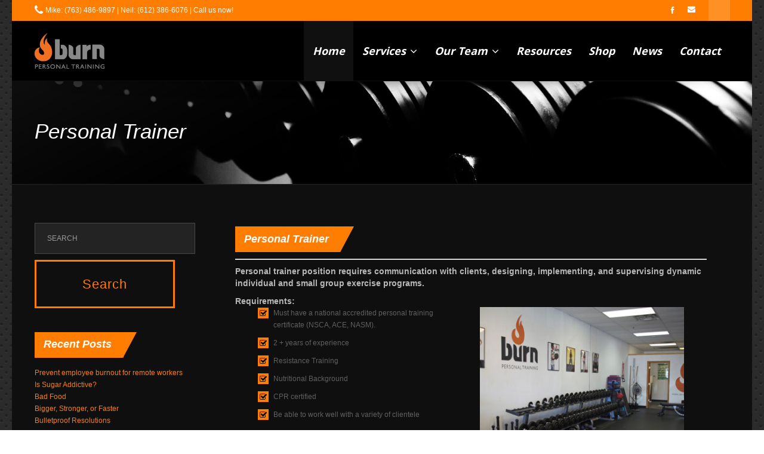

--- FILE ---
content_type: text/html; charset=UTF-8
request_url: http://burnpt.com/career-opportunities/personal-trainer/
body_size: 82225
content:
<!DOCTYPE html>
<!--[if IE 7]>
<html class="ie ie7" lang="en-US">
<![endif]-->
<!--[if IE 8]>
<html class="ie ie8" lang="en-US">
<![endif]-->
<!--[if !(IE 7) | !(IE 8)  ]><!-->
<html lang="en-US">
<!--<![endif]-->
	<head>
		<meta charset="UTF-8" />
				<meta name="viewport" content="width=device-width, initial-scale=1" />
				<script type="text/javascript">
			_THEME_URL_ = "http://burnpt.com/wp-content/themes/gameplan";
		</script>
		<title>
			Personal Trainer | Burn Personal Training		</title>
		<link rel="profile" href="http://gmpg.org/xfn/11" />
		<link rel="pingback" href="http://burnpt.com/xmlrpc.php" />
		<!--[if lt IE 9]>
		<script src="http://burnpt.com/wp-content/themes/gameplan/js/html5.js" type="text/javascript"></script>
		<![endif]-->
		<script type="text/javascript">
			var is_isotope = false;
			 is_isotope = true; 		</script>
		<style type="text/css" >
	@media only screen and (-webkit-min-device-pixel-ratio: 2),(min-resolution: 192dpi) {
		/* Retina Logo */
		.logo{background:url(http://burnpt.com/images/burn_horizontal_retina.png) no-repeat center; display:inline-block !important; background-size:contain;}
		.logo img{ opacity:0; visibility:hidden}
		.logo *{display:inline-block}
	}
</style>

<meta name='robots' content='max-image-preview:large' />
<link rel='dns-prefetch' href='//fonts.googleapis.com' />
<link rel='dns-prefetch' href='//netdna.bootstrapcdn.com' />
<link rel="alternate" type="application/rss+xml" title="Burn Personal Training &raquo; Feed" href="http://burnpt.com/feed/" />
<link rel="alternate" type="application/rss+xml" title="Burn Personal Training &raquo; Comments Feed" href="http://burnpt.com/comments/feed/" />
<link rel="alternate" type="text/calendar" title="Burn Personal Training &raquo; iCal Feed" href="http://burnpt.com/events/?ical=1" />
<script type="text/javascript">
/* <![CDATA[ */
window._wpemojiSettings = {"baseUrl":"https:\/\/s.w.org\/images\/core\/emoji\/14.0.0\/72x72\/","ext":".png","svgUrl":"https:\/\/s.w.org\/images\/core\/emoji\/14.0.0\/svg\/","svgExt":".svg","source":{"concatemoji":"http:\/\/burnpt.com\/wp-includes\/js\/wp-emoji-release.min.js?ver=6.4.7"}};
/*! This file is auto-generated */
!function(i,n){var o,s,e;function c(e){try{var t={supportTests:e,timestamp:(new Date).valueOf()};sessionStorage.setItem(o,JSON.stringify(t))}catch(e){}}function p(e,t,n){e.clearRect(0,0,e.canvas.width,e.canvas.height),e.fillText(t,0,0);var t=new Uint32Array(e.getImageData(0,0,e.canvas.width,e.canvas.height).data),r=(e.clearRect(0,0,e.canvas.width,e.canvas.height),e.fillText(n,0,0),new Uint32Array(e.getImageData(0,0,e.canvas.width,e.canvas.height).data));return t.every(function(e,t){return e===r[t]})}function u(e,t,n){switch(t){case"flag":return n(e,"\ud83c\udff3\ufe0f\u200d\u26a7\ufe0f","\ud83c\udff3\ufe0f\u200b\u26a7\ufe0f")?!1:!n(e,"\ud83c\uddfa\ud83c\uddf3","\ud83c\uddfa\u200b\ud83c\uddf3")&&!n(e,"\ud83c\udff4\udb40\udc67\udb40\udc62\udb40\udc65\udb40\udc6e\udb40\udc67\udb40\udc7f","\ud83c\udff4\u200b\udb40\udc67\u200b\udb40\udc62\u200b\udb40\udc65\u200b\udb40\udc6e\u200b\udb40\udc67\u200b\udb40\udc7f");case"emoji":return!n(e,"\ud83e\udef1\ud83c\udffb\u200d\ud83e\udef2\ud83c\udfff","\ud83e\udef1\ud83c\udffb\u200b\ud83e\udef2\ud83c\udfff")}return!1}function f(e,t,n){var r="undefined"!=typeof WorkerGlobalScope&&self instanceof WorkerGlobalScope?new OffscreenCanvas(300,150):i.createElement("canvas"),a=r.getContext("2d",{willReadFrequently:!0}),o=(a.textBaseline="top",a.font="600 32px Arial",{});return e.forEach(function(e){o[e]=t(a,e,n)}),o}function t(e){var t=i.createElement("script");t.src=e,t.defer=!0,i.head.appendChild(t)}"undefined"!=typeof Promise&&(o="wpEmojiSettingsSupports",s=["flag","emoji"],n.supports={everything:!0,everythingExceptFlag:!0},e=new Promise(function(e){i.addEventListener("DOMContentLoaded",e,{once:!0})}),new Promise(function(t){var n=function(){try{var e=JSON.parse(sessionStorage.getItem(o));if("object"==typeof e&&"number"==typeof e.timestamp&&(new Date).valueOf()<e.timestamp+604800&&"object"==typeof e.supportTests)return e.supportTests}catch(e){}return null}();if(!n){if("undefined"!=typeof Worker&&"undefined"!=typeof OffscreenCanvas&&"undefined"!=typeof URL&&URL.createObjectURL&&"undefined"!=typeof Blob)try{var e="postMessage("+f.toString()+"("+[JSON.stringify(s),u.toString(),p.toString()].join(",")+"));",r=new Blob([e],{type:"text/javascript"}),a=new Worker(URL.createObjectURL(r),{name:"wpTestEmojiSupports"});return void(a.onmessage=function(e){c(n=e.data),a.terminate(),t(n)})}catch(e){}c(n=f(s,u,p))}t(n)}).then(function(e){for(var t in e)n.supports[t]=e[t],n.supports.everything=n.supports.everything&&n.supports[t],"flag"!==t&&(n.supports.everythingExceptFlag=n.supports.everythingExceptFlag&&n.supports[t]);n.supports.everythingExceptFlag=n.supports.everythingExceptFlag&&!n.supports.flag,n.DOMReady=!1,n.readyCallback=function(){n.DOMReady=!0}}).then(function(){return e}).then(function(){var e;n.supports.everything||(n.readyCallback(),(e=n.source||{}).concatemoji?t(e.concatemoji):e.wpemoji&&e.twemoji&&(t(e.twemoji),t(e.wpemoji)))}))}((window,document),window._wpemojiSettings);
/* ]]> */
</script>
<style id='wp-emoji-styles-inline-css' type='text/css'>

	img.wp-smiley, img.emoji {
		display: inline !important;
		border: none !important;
		box-shadow: none !important;
		height: 1em !important;
		width: 1em !important;
		margin: 0 0.07em !important;
		vertical-align: -0.1em !important;
		background: none !important;
		padding: 0 !important;
	}
</style>
<link rel='stylesheet' id='wp-block-library-css' href='http://burnpt.com/wp-includes/css/dist/block-library/style.min.css?ver=6.4.7' type='text/css' media='all' />
<style id='classic-theme-styles-inline-css' type='text/css'>
/*! This file is auto-generated */
.wp-block-button__link{color:#fff;background-color:#32373c;border-radius:9999px;box-shadow:none;text-decoration:none;padding:calc(.667em + 2px) calc(1.333em + 2px);font-size:1.125em}.wp-block-file__button{background:#32373c;color:#fff;text-decoration:none}
</style>
<style id='global-styles-inline-css' type='text/css'>
body{--wp--preset--color--black: #000000;--wp--preset--color--cyan-bluish-gray: #abb8c3;--wp--preset--color--white: #ffffff;--wp--preset--color--pale-pink: #f78da7;--wp--preset--color--vivid-red: #cf2e2e;--wp--preset--color--luminous-vivid-orange: #ff6900;--wp--preset--color--luminous-vivid-amber: #fcb900;--wp--preset--color--light-green-cyan: #7bdcb5;--wp--preset--color--vivid-green-cyan: #00d084;--wp--preset--color--pale-cyan-blue: #8ed1fc;--wp--preset--color--vivid-cyan-blue: #0693e3;--wp--preset--color--vivid-purple: #9b51e0;--wp--preset--gradient--vivid-cyan-blue-to-vivid-purple: linear-gradient(135deg,rgba(6,147,227,1) 0%,rgb(155,81,224) 100%);--wp--preset--gradient--light-green-cyan-to-vivid-green-cyan: linear-gradient(135deg,rgb(122,220,180) 0%,rgb(0,208,130) 100%);--wp--preset--gradient--luminous-vivid-amber-to-luminous-vivid-orange: linear-gradient(135deg,rgba(252,185,0,1) 0%,rgba(255,105,0,1) 100%);--wp--preset--gradient--luminous-vivid-orange-to-vivid-red: linear-gradient(135deg,rgba(255,105,0,1) 0%,rgb(207,46,46) 100%);--wp--preset--gradient--very-light-gray-to-cyan-bluish-gray: linear-gradient(135deg,rgb(238,238,238) 0%,rgb(169,184,195) 100%);--wp--preset--gradient--cool-to-warm-spectrum: linear-gradient(135deg,rgb(74,234,220) 0%,rgb(151,120,209) 20%,rgb(207,42,186) 40%,rgb(238,44,130) 60%,rgb(251,105,98) 80%,rgb(254,248,76) 100%);--wp--preset--gradient--blush-light-purple: linear-gradient(135deg,rgb(255,206,236) 0%,rgb(152,150,240) 100%);--wp--preset--gradient--blush-bordeaux: linear-gradient(135deg,rgb(254,205,165) 0%,rgb(254,45,45) 50%,rgb(107,0,62) 100%);--wp--preset--gradient--luminous-dusk: linear-gradient(135deg,rgb(255,203,112) 0%,rgb(199,81,192) 50%,rgb(65,88,208) 100%);--wp--preset--gradient--pale-ocean: linear-gradient(135deg,rgb(255,245,203) 0%,rgb(182,227,212) 50%,rgb(51,167,181) 100%);--wp--preset--gradient--electric-grass: linear-gradient(135deg,rgb(202,248,128) 0%,rgb(113,206,126) 100%);--wp--preset--gradient--midnight: linear-gradient(135deg,rgb(2,3,129) 0%,rgb(40,116,252) 100%);--wp--preset--font-size--small: 13px;--wp--preset--font-size--medium: 20px;--wp--preset--font-size--large: 36px;--wp--preset--font-size--x-large: 42px;--wp--preset--spacing--20: 0.44rem;--wp--preset--spacing--30: 0.67rem;--wp--preset--spacing--40: 1rem;--wp--preset--spacing--50: 1.5rem;--wp--preset--spacing--60: 2.25rem;--wp--preset--spacing--70: 3.38rem;--wp--preset--spacing--80: 5.06rem;--wp--preset--shadow--natural: 6px 6px 9px rgba(0, 0, 0, 0.2);--wp--preset--shadow--deep: 12px 12px 50px rgba(0, 0, 0, 0.4);--wp--preset--shadow--sharp: 6px 6px 0px rgba(0, 0, 0, 0.2);--wp--preset--shadow--outlined: 6px 6px 0px -3px rgba(255, 255, 255, 1), 6px 6px rgba(0, 0, 0, 1);--wp--preset--shadow--crisp: 6px 6px 0px rgba(0, 0, 0, 1);}:where(.is-layout-flex){gap: 0.5em;}:where(.is-layout-grid){gap: 0.5em;}body .is-layout-flow > .alignleft{float: left;margin-inline-start: 0;margin-inline-end: 2em;}body .is-layout-flow > .alignright{float: right;margin-inline-start: 2em;margin-inline-end: 0;}body .is-layout-flow > .aligncenter{margin-left: auto !important;margin-right: auto !important;}body .is-layout-constrained > .alignleft{float: left;margin-inline-start: 0;margin-inline-end: 2em;}body .is-layout-constrained > .alignright{float: right;margin-inline-start: 2em;margin-inline-end: 0;}body .is-layout-constrained > .aligncenter{margin-left: auto !important;margin-right: auto !important;}body .is-layout-constrained > :where(:not(.alignleft):not(.alignright):not(.alignfull)){max-width: var(--wp--style--global--content-size);margin-left: auto !important;margin-right: auto !important;}body .is-layout-constrained > .alignwide{max-width: var(--wp--style--global--wide-size);}body .is-layout-flex{display: flex;}body .is-layout-flex{flex-wrap: wrap;align-items: center;}body .is-layout-flex > *{margin: 0;}body .is-layout-grid{display: grid;}body .is-layout-grid > *{margin: 0;}:where(.wp-block-columns.is-layout-flex){gap: 2em;}:where(.wp-block-columns.is-layout-grid){gap: 2em;}:where(.wp-block-post-template.is-layout-flex){gap: 1.25em;}:where(.wp-block-post-template.is-layout-grid){gap: 1.25em;}.has-black-color{color: var(--wp--preset--color--black) !important;}.has-cyan-bluish-gray-color{color: var(--wp--preset--color--cyan-bluish-gray) !important;}.has-white-color{color: var(--wp--preset--color--white) !important;}.has-pale-pink-color{color: var(--wp--preset--color--pale-pink) !important;}.has-vivid-red-color{color: var(--wp--preset--color--vivid-red) !important;}.has-luminous-vivid-orange-color{color: var(--wp--preset--color--luminous-vivid-orange) !important;}.has-luminous-vivid-amber-color{color: var(--wp--preset--color--luminous-vivid-amber) !important;}.has-light-green-cyan-color{color: var(--wp--preset--color--light-green-cyan) !important;}.has-vivid-green-cyan-color{color: var(--wp--preset--color--vivid-green-cyan) !important;}.has-pale-cyan-blue-color{color: var(--wp--preset--color--pale-cyan-blue) !important;}.has-vivid-cyan-blue-color{color: var(--wp--preset--color--vivid-cyan-blue) !important;}.has-vivid-purple-color{color: var(--wp--preset--color--vivid-purple) !important;}.has-black-background-color{background-color: var(--wp--preset--color--black) !important;}.has-cyan-bluish-gray-background-color{background-color: var(--wp--preset--color--cyan-bluish-gray) !important;}.has-white-background-color{background-color: var(--wp--preset--color--white) !important;}.has-pale-pink-background-color{background-color: var(--wp--preset--color--pale-pink) !important;}.has-vivid-red-background-color{background-color: var(--wp--preset--color--vivid-red) !important;}.has-luminous-vivid-orange-background-color{background-color: var(--wp--preset--color--luminous-vivid-orange) !important;}.has-luminous-vivid-amber-background-color{background-color: var(--wp--preset--color--luminous-vivid-amber) !important;}.has-light-green-cyan-background-color{background-color: var(--wp--preset--color--light-green-cyan) !important;}.has-vivid-green-cyan-background-color{background-color: var(--wp--preset--color--vivid-green-cyan) !important;}.has-pale-cyan-blue-background-color{background-color: var(--wp--preset--color--pale-cyan-blue) !important;}.has-vivid-cyan-blue-background-color{background-color: var(--wp--preset--color--vivid-cyan-blue) !important;}.has-vivid-purple-background-color{background-color: var(--wp--preset--color--vivid-purple) !important;}.has-black-border-color{border-color: var(--wp--preset--color--black) !important;}.has-cyan-bluish-gray-border-color{border-color: var(--wp--preset--color--cyan-bluish-gray) !important;}.has-white-border-color{border-color: var(--wp--preset--color--white) !important;}.has-pale-pink-border-color{border-color: var(--wp--preset--color--pale-pink) !important;}.has-vivid-red-border-color{border-color: var(--wp--preset--color--vivid-red) !important;}.has-luminous-vivid-orange-border-color{border-color: var(--wp--preset--color--luminous-vivid-orange) !important;}.has-luminous-vivid-amber-border-color{border-color: var(--wp--preset--color--luminous-vivid-amber) !important;}.has-light-green-cyan-border-color{border-color: var(--wp--preset--color--light-green-cyan) !important;}.has-vivid-green-cyan-border-color{border-color: var(--wp--preset--color--vivid-green-cyan) !important;}.has-pale-cyan-blue-border-color{border-color: var(--wp--preset--color--pale-cyan-blue) !important;}.has-vivid-cyan-blue-border-color{border-color: var(--wp--preset--color--vivid-cyan-blue) !important;}.has-vivid-purple-border-color{border-color: var(--wp--preset--color--vivid-purple) !important;}.has-vivid-cyan-blue-to-vivid-purple-gradient-background{background: var(--wp--preset--gradient--vivid-cyan-blue-to-vivid-purple) !important;}.has-light-green-cyan-to-vivid-green-cyan-gradient-background{background: var(--wp--preset--gradient--light-green-cyan-to-vivid-green-cyan) !important;}.has-luminous-vivid-amber-to-luminous-vivid-orange-gradient-background{background: var(--wp--preset--gradient--luminous-vivid-amber-to-luminous-vivid-orange) !important;}.has-luminous-vivid-orange-to-vivid-red-gradient-background{background: var(--wp--preset--gradient--luminous-vivid-orange-to-vivid-red) !important;}.has-very-light-gray-to-cyan-bluish-gray-gradient-background{background: var(--wp--preset--gradient--very-light-gray-to-cyan-bluish-gray) !important;}.has-cool-to-warm-spectrum-gradient-background{background: var(--wp--preset--gradient--cool-to-warm-spectrum) !important;}.has-blush-light-purple-gradient-background{background: var(--wp--preset--gradient--blush-light-purple) !important;}.has-blush-bordeaux-gradient-background{background: var(--wp--preset--gradient--blush-bordeaux) !important;}.has-luminous-dusk-gradient-background{background: var(--wp--preset--gradient--luminous-dusk) !important;}.has-pale-ocean-gradient-background{background: var(--wp--preset--gradient--pale-ocean) !important;}.has-electric-grass-gradient-background{background: var(--wp--preset--gradient--electric-grass) !important;}.has-midnight-gradient-background{background: var(--wp--preset--gradient--midnight) !important;}.has-small-font-size{font-size: var(--wp--preset--font-size--small) !important;}.has-medium-font-size{font-size: var(--wp--preset--font-size--medium) !important;}.has-large-font-size{font-size: var(--wp--preset--font-size--large) !important;}.has-x-large-font-size{font-size: var(--wp--preset--font-size--x-large) !important;}
.wp-block-navigation a:where(:not(.wp-element-button)){color: inherit;}
:where(.wp-block-post-template.is-layout-flex){gap: 1.25em;}:where(.wp-block-post-template.is-layout-grid){gap: 1.25em;}
:where(.wp-block-columns.is-layout-flex){gap: 2em;}:where(.wp-block-columns.is-layout-grid){gap: 2em;}
.wp-block-pullquote{font-size: 1.5em;line-height: 1.6;}
</style>
<link rel='stylesheet' id='contact-form-7-css' href='http://burnpt.com/wp-content/plugins/contact-form-7/includes/css/styles.css?ver=5.9.3' type='text/css' media='all' />
<link rel='stylesheet' id='rs-plugin-settings-css' href='http://burnpt.com/wp-content/plugins/revslider/public/assets/css/rs6.css?ver=6.3.5' type='text/css' media='all' />
<style id='rs-plugin-settings-inline-css' type='text/css'>
@import url(http://fonts.googleapis.com/css?family=Open+Sans:400,800,300,700);.tp-caption a{color:#ff7302;text-shadow:none;-webkit-transition:all 0.2s ease-out;-moz-transition:all 0.2s ease-out;-o-transition:all 0.2s ease-out;-ms-transition:all 0.2s ease-out}.tp-caption a:hover{color:#ffa902}.tp-caption.big_heading_light{position:absolute; color:#000; text-shadow:none; font-size:82px;   font-weight:700;line-height:1em;padding:23px 36px; margin:0 0 20px 0; border-width:0px; border-style:none; background-color:#FFF;  font-style:italic}.tp-caption.content_text_light{position:absolute;   color:#fff;   text-shadow:none;  font-weight:700;  font-size:30px;   line-height:1.5em;   margin:0px;   border-width:0px;   border-style:none;   white-space:nowrap;  text-shadow:none; font-style:italic}.tp-caption.big_heading_dark{position:absolute; color:#fff; text-shadow:none; font-size:82px;   font-weight:700;line-height:1em;padding:23px 36px; margin:0 0 20px 0; border-width:0px; border-style:none; background-color:#000;  font-style:italic}.tp-caption.content_text_dark{position:absolute;   color:#000;   text-shadow:none;   font-weight:700;  font-size:30px;   line-height:1.5em;   margin:0px;   border-width:0px;   border-style:none;   white-space:nowrap;  text-shadow:none; font-style:italic}
</style>
<link rel='stylesheet' id='wp-pagenavi-css' href='http://burnpt.com/wp-content/plugins/wp-pagenavi/pagenavi-css.css?ver=2.70' type='text/css' media='all' />
<link rel='stylesheet' id='google-font-css' href='//fonts.googleapis.com/css?family=OpenSansRegular%7COpenSansSemiBold%7COpen+Sans&#038;ver=6.4.7' type='text/css' media='all' />
<link rel='stylesheet' id='bootstrap-css' href='http://burnpt.com/wp-content/themes/gameplan/css/bootstrap.min.css?ver=6.4.7' type='text/css' media='all' />
<link rel='stylesheet' id='bootstrap-responsive-css' href='http://burnpt.com/wp-content/themes/gameplan/css/bootstrap-responsive.min.css?ver=6.4.7' type='text/css' media='all' />
<link rel='stylesheet' id='bootstrap-no-icons-css' href='http://burnpt.com/wp-content/themes/gameplan/css/bootstrap.no-icons.min.css?ver=6.4.7' type='text/css' media='all' />
<link rel='stylesheet' id='gameplan-font-awesome-css' href='//netdna.bootstrapcdn.com/font-awesome/3.2.1/css/font-awesome.css?ver=6.4.7' type='text/css' media='all' />
<link rel='stylesheet' id='gameplan-style-css' href='http://burnpt.com/wp-content/themes/gameplan/style.css?ver=20131023' type='text/css' media='all' />
<link rel='stylesheet' id='icon-effect-css' href='http://burnpt.com/wp-content/themes/gameplan/css/icon-effect.css?ver=6.4.7' type='text/css' media='all' />
<link rel='stylesheet' id='dark-style-css' href='http://burnpt.com/wp-content/themes/gameplan/css/dark-style.css?ver=6.4.7' type='text/css' media='all' />
<link rel='stylesheet' id='js_composer_front-css' href='http://burnpt.com/wp-content/plugins/js_composer/assets/css/js_composer.min.css?ver=7.0' type='text/css' media='all' />
<script type="text/javascript" src="http://burnpt.com/wp-includes/js/jquery/jquery.min.js?ver=3.7.1" id="jquery-core-js"></script>
<script type="text/javascript" src="http://burnpt.com/wp-includes/js/jquery/jquery-migrate.min.js?ver=3.4.1" id="jquery-migrate-js"></script>
<script type="text/javascript" src="http://burnpt.com/wp-content/plugins/revslider/public/assets/js/rbtools.min.js?ver=6.3.5" id="tp-tools-js"></script>
<script type="text/javascript" src="http://burnpt.com/wp-content/plugins/revslider/public/assets/js/rs6.min.js?ver=6.3.5" id="revmin-js"></script>
<script></script><link rel="https://api.w.org/" href="http://burnpt.com/wp-json/" /><link rel="alternate" type="application/json" href="http://burnpt.com/wp-json/wp/v2/pages/4229" /><link rel="EditURI" type="application/rsd+xml" title="RSD" href="http://burnpt.com/xmlrpc.php?rsd" />
<link rel="canonical" href="http://burnpt.com/career-opportunities/personal-trainer/" />
<link rel='shortlink' href='http://burnpt.com/?p=4229' />
<link rel="alternate" type="application/json+oembed" href="http://burnpt.com/wp-json/oembed/1.0/embed?url=http%3A%2F%2Fburnpt.com%2Fcareer-opportunities%2Fpersonal-trainer%2F" />
<link rel="alternate" type="text/xml+oembed" href="http://burnpt.com/wp-json/oembed/1.0/embed?url=http%3A%2F%2Fburnpt.com%2Fcareer-opportunities%2Fpersonal-trainer%2F&#038;format=xml" />
<meta name="tec-api-version" content="v1"><meta name="tec-api-origin" content="http://burnpt.com"><link rel="alternate" href="http://burnpt.com/wp-json/tribe/events/v1/" /><style type="text/css">.recentcomments a{display:inline !important;padding:0 !important;margin:0 !important;}</style><meta name="generator" content="Powered by WPBakery Page Builder - drag and drop page builder for WordPress."/>
<meta name="generator" content="Powered by Slider Revolution 6.3.5 - responsive, Mobile-Friendly Slider Plugin for WordPress with comfortable drag and drop interface." />
<script type="text/javascript">function setREVStartSize(e){
			//window.requestAnimationFrame(function() {				 
				window.RSIW = window.RSIW===undefined ? window.innerWidth : window.RSIW;	
				window.RSIH = window.RSIH===undefined ? window.innerHeight : window.RSIH;	
				try {								
					var pw = document.getElementById(e.c).parentNode.offsetWidth,
						newh;
					pw = pw===0 || isNaN(pw) ? window.RSIW : pw;
					e.tabw = e.tabw===undefined ? 0 : parseInt(e.tabw);
					e.thumbw = e.thumbw===undefined ? 0 : parseInt(e.thumbw);
					e.tabh = e.tabh===undefined ? 0 : parseInt(e.tabh);
					e.thumbh = e.thumbh===undefined ? 0 : parseInt(e.thumbh);
					e.tabhide = e.tabhide===undefined ? 0 : parseInt(e.tabhide);
					e.thumbhide = e.thumbhide===undefined ? 0 : parseInt(e.thumbhide);
					e.mh = e.mh===undefined || e.mh=="" || e.mh==="auto" ? 0 : parseInt(e.mh,0);		
					if(e.layout==="fullscreen" || e.l==="fullscreen") 						
						newh = Math.max(e.mh,window.RSIH);					
					else{					
						e.gw = Array.isArray(e.gw) ? e.gw : [e.gw];
						for (var i in e.rl) if (e.gw[i]===undefined || e.gw[i]===0) e.gw[i] = e.gw[i-1];					
						e.gh = e.el===undefined || e.el==="" || (Array.isArray(e.el) && e.el.length==0)? e.gh : e.el;
						e.gh = Array.isArray(e.gh) ? e.gh : [e.gh];
						for (var i in e.rl) if (e.gh[i]===undefined || e.gh[i]===0) e.gh[i] = e.gh[i-1];
											
						var nl = new Array(e.rl.length),
							ix = 0,						
							sl;					
						e.tabw = e.tabhide>=pw ? 0 : e.tabw;
						e.thumbw = e.thumbhide>=pw ? 0 : e.thumbw;
						e.tabh = e.tabhide>=pw ? 0 : e.tabh;
						e.thumbh = e.thumbhide>=pw ? 0 : e.thumbh;					
						for (var i in e.rl) nl[i] = e.rl[i]<window.RSIW ? 0 : e.rl[i];
						sl = nl[0];									
						for (var i in nl) if (sl>nl[i] && nl[i]>0) { sl = nl[i]; ix=i;}															
						var m = pw>(e.gw[ix]+e.tabw+e.thumbw) ? 1 : (pw-(e.tabw+e.thumbw)) / (e.gw[ix]);					
						newh =  (e.gh[ix] * m) + (e.tabh + e.thumbh);
					}				
					if(window.rs_init_css===undefined) window.rs_init_css = document.head.appendChild(document.createElement("style"));					
					document.getElementById(e.c).height = newh+"px";
					window.rs_init_css.innerHTML += "#"+e.c+"_wrapper { height: "+newh+"px }";				
				} catch(e){
					console.log("Failure at Presize of Slider:" + e)
				}					   
			//});
		  };</script>
<!-- custom css -->
				<style type="text/css">
body.dark{background: url(http://burnpt.com/wp-content/uploads/2014/07/carbon_fibre_v2.png)  repeat ;}/*custom color*/
a,a:hover,h1,.box-style-1.firstword .module-title h1 span,.box-style-1.firstword .module-title h2 span,.box-style-1.firstword .module-title h3 span, .box-style-1 .module-title h1 [class^="icon-"],.box-style-1 .module-title h2 [class^="icon-"],.box-style-1 .module-title h3 [class^="icon-"], .box-style-1 .module-title h1 [class*=" icon-"],.box-style-1 .module-title h2 [class*=" icon-"],.box-style-1 .module-title h3 [class*=" icon-"],.widget.firstword .firstword, .dotted-style.box-style-3.firstword .module-title h2 .firstword, .dotted-style.box-style-4.firstword .module-title h2 .firstword, .dotted-style.box-style-2.firstword .module-title h2 .firstword, .dotted-style.box-style-1.firstword .module-title h2 .firstword,#navigation ul.menu li.parent .sub-menu a:hover,#slider h1:before,.accordion .accordion-heading:before,.table-soid tr:first-child td,.boxed-icon.style-1 .heading .icon-caret-left,.promo-style-1:before,.promo-style-lay2:before,.portfolio-container ul li div a,.icon-checklist ul i,.ok-sign li:before,.alert-style-1:before,.alert-style-2:before,.timeline .row-fluid .col11 .dot,.timeline .row-fluid .col11:before,.timeline1 .row-fluid .span9 .dot,.timeline1 .row-fluid .span9:before,.timeline1 .row-fluid .span12 .dot,.timeline1 .row-fluid .span12:before,.event_listing .viewdetails,.meta-table .custom-pot-1 .meta-data span a,#mainsidebar .widget ul .cat-item a:hover,#mainsidebar .widget ul.menu li a:hover,.boxed-icon.style-3 .boxed-item:hover .contain-content,.boxed-icon.style-3 .boxed-item:hover .heading,.headline .htitle .hicon i,body.dark #navigation-menu-mobile .divselect i.icon-reorder,#navigation-menu-mobile .divselect i.icon-reorder,.color-def,#nav-top > .container > .container-pad:before, .event-listing-modern .rt-article-title a:hover, .ev_price,.tribe-price, .event_listing .custom-pot-1 span.tribe-price, .event-listing-modern .rt-article-title a:hover,#tribe-events h2.tribe-events-page-title,
.woocommerce #body ul.cart_list li a:hover, .woocommerce #body ul.product_list_widget li a:hover, .woocommerce-page #body ul.cart_list li a:hover, .woocommerce-page #body ul.product_list_widget li a:hover,.woocommerce #body .products .product h3.price, .woocommerce #body .products .product h3.price span, .woocommerce #body .products .product h3 a:hover,body.woocommerce .star-rating span, body.woocommerce-page .star-rating span,body .woocommerce .star-rating span, body .woocommerce-page .star-rating span, body.dark.woocommerce .star-rating span,body.dark .related.products h2,body.dark #body .woocommerce table.cart th,body #body .woocommerce .cart_totals h2,body #body .woocommerce .shipping_calculator h2 a,body.dark .woo-page .woocommerce h2,body.dark .editaddress .woocommerce h3,body.woocommerce #body .products .product .product_type_variable:hover,body.woocommerce #body .products .product .add_to_cart_button:hover,body.dark.woocommerce #body .products .product .product_type_variable:hover,body.dark.woocommerce #body .products .product .add_to_cart_button:hover,body.woocommerce .widget_shopping_cart_content .buttons a:hover,body.dark.woocommerce .widget_shopping_cart_content .buttons a:hover,body.dark.woocommerce .star-rating span,body.dark.woocommerce-page .star-rating span,#body .woocommerce-message .button:hover,#body #customer_details h3,.dark #body #customer_details h3{color:#ff7d00;}
.wpb_accordion .wpb_accordion_wrapper .wpb_accordion_header:before,
.wpb_toggle:before, #content h4.wpb_toggle:before{color:#ff7d00 !important;}

.bookmark, .light #nav-top, #slider h1,.box-style-2 .module-title,.events_plug .postleft .rt-image,.custom-pot-1 .date-counter,.boxed-icon.style-1 .heading,.boxed-icon.style-1 .boxed-item .boxed-item-bg,.boxed-icon.style-2 .boxed-item .boxed-item-s2,.portfolio-1 .project-tags li a.active,.portfolio-1 .project-tags li a:hover,.portfolio-3 li div,.boxed-icon-checklist ul i,#comment-submit:hover,  input[type="submit"]:hover, .btn-1a:hover,#comment-submit:active, .btn-1a:active,.timeline1 .row-fluid .span9 .postleft .rt-image,.timeline1 .row-fluid .span12 .postleft .rt-image,.paging li a.active,#main-body .wp-pagenavi .current,body #main-body .wp-pagenavi a:hover,#main-body .woocommerce-pagination a.page-numbers:hover,body.dark #main-body .woocommerce-pagination a.page-numbers:hover,#main-body .woocommerce-pagination span.current,.widget .tagcloud a:hover,.sml_submitbtn:hover, .sml_submitbtn:active,a#gototop,.btn-1b:after, .btn-3, .btn-3:hover,.tagcloud a:hover,.carouselfred .g-pagination a.selected,.wpb_gallery_slides .flex-control-paging li a.flex-active, .flexslider .flex-control-paging li > a:hover, .theme-default .nivo-controlNav a.active,.portfolio-modern .element:hover a.portfolio-title,.tribe-events-calendar td.tribe-events-present div[id*="tribe-events-daynum-"], .tribe-events-calendar td.tribe-events-present div[id*="tribe-events-daynum-"]>a, #tribe_events_filters_wrapper input[type=submit], .tribe-events-button, .tribe-events-button.tribe-inactive, .tribe-events-button:hover, .tribe-events-button.tribe-active:hover, .tribe-grid-allday .hentry.vevent > div, .tribe-grid-body div[id*="tribe-events-event-"] .hentry.vevent, .light .tribe-mini-calendar-event .list-date,.light .tribe-mini-calendar td.tribe-events-has-events.tribe-events-present, .tribe-mini-calendar td.tribe-events-has-events.tribe-mini-calendar-today,
.dark.woocommerce #body .single_add_to_cart_button,body.dark.woocommerce .quantity.buttons_added .minus:hover,body.dark.woocommerce .quantity.buttons_added .plus:hover,body.dark .woocommerce .quantity.buttons_added .minus:hover,body.dark .woocommerce .quantity.buttons_added .plus:hover,body.dark.woocommerce #body .single_add_to_cart_button,body.woocommerce a.button,body.woocommerce-page a.button,body.woocommerce #respond .form-submit  input#submit,body.woocommerce a.button,body.woocommerce-page a.button:hover,body.woocommerce #respond .form-submit input#submit:hover,body.woocommerce button.button,body.woocommerce button.button:hover,body .woocommerce input.button,body .woocommerce input.button:hover,body .woocommerce button.button,body .woocommerce button.button:hover,body.woocommerce input.button.alt,body .woocommerce input.button.alt,body.woocommerce input.button.alt:hover,body .woocommerce input.button.alt:hover,body.dark.woocommerce a.button,body.dark.woocommerce-page a.button,body.dark.woocommerce-page a.button:hover,body.woocommerce #respond input#submit:hover,body.dark.woocommerce button.button,body.dark.woocommerce button.button:hover,body #body .woocommerce input.button,body #body .woocommerce input.button:hover,body #body .woocommerce button.button,body #body .woocommerce button.button:hover,body.woocommerce input.button.alt,body #body .woocommerce input.button.alt,body.woocommerce input.button.alt:hover,body #body .woocommerce input.button.alt:hover,body.woocommerce #body .widget_price_filter .ui-slider .ui-slider-handle,body.woocommerce-page #body .widget_price_filter .ui-slider .ui-slider-handle,body #main-body .woocommerce-pagination span.current,body #main-body .woocommerce-pagination a.page-numbers:hover,.woocommerce #body .single_add_to_cart_button{background-color:#ff7d00;}

body.woocommerce #body .single_add_to_cart_button:hover,body.dark.woocommerce #body .single_add_to_cart_button:hover{background:rgba(255,125,0,.85)}
body .woocommerce .quantity.buttons_added .minus:hover,body .woocommerce .quantity.buttons_added .plus:hover,body.woocommerce  .quantity.buttons_added .minus:hover,body.woocommerce .quantity.buttons_added .plus:hover{background-color:#ff7d00;border-color:#ff7d00}

a.icon-social:hover{background-color:#fff; color:#ff7d00}

.hi-icon-3{box-shadow: 0 0 0 3px #ff7d00;}
.hi-icon-3:after{background-color:rgba(255, 125, 0, 1); color:#fff}

.hi-icon-5{box-shadow: 0 0 0 4px #ff7d00;}
.hi-icon-5:hover{background-color:rgba(255, 125, 0, 1); color:#fff; box-shadow:0 0 0 8px rgba(255, 125, 0, 0.3)}
.hi-icon-5{color:#ff7d00;}

.boxed-icon.style-2 .heading,.boxed-icon.style-3 .heading i{color:#ff7d00;}

.portfolio-1 .element div, .portfolio-3 li div{background-color: rgba(255, 125, 0, 0.8)}
.wpb_tabs .ui-tabs-nav li.ui-tabs-active a{border-color:#ff7d00;}
.wpb_content_element .wpb_tabs_nav li.ui-tabs-active a,.dark.woocommerce #body .single_add_to_cart_button,body.dark.woocommerce .quantity.buttons_added .minus:hover,body.dark.woocommerce .quantity.buttons_added .plus:hover,body.dark .woocommerce .quantity.buttons_added .minus:hover,body.dark .woocommerce .quantity.buttons_added .plus:hover{border-color:#ff7d00 !important;}
.promo-style-1{border-top:3px solid #ff7d00;}
.promo-style-lay2{border:3px solid #ff7d00;}
#comment-submit,.btn-1, input[type="submit"]{border: 3px solid #ff7d00;color: #ff7d00;}
.alert-style-1{border-top:#ff7d00 3px solid;}
.alert-style-2{border:3px solid #ff7d00;}
.headline{border:0px solid #ff7d00;}
.timeline .row-fluid .col11 .dot span{border:1px #ff7d00 solid; background-color:#ff7d00;}
.timeline .row-fluid .col11{ border-left:3px #ff7d00 solid;}
.timeline1 .row-fluid{border-left:3px #ff7d00 solid;}
.timeline1 .row-fluid .span9 .dot span{border:1px #ff7d00 solid;background-color:#ff7d00;}
.timeline1 .row-fluid .span12 .dot span{border:1px #ff7d00 solid; background-color:#ff7d00;}
.sml_submitbtn{border: 4px solid #ff7d00;color: #ff7d00;}
textarea:focus,input[type='text']:focus,input[type='email']:focus,input[type='number']:focus{border: solid 1px #ff7d00;}

.member .member-info .member-social a.icon-social:hover{background: #ff7d00;}
body.dark .member .member-info .member-social a.icon-social:hover{background: #ff7d00;}
.dotted2{border-bottom:3px solid #ff7d00;}
/*dark custom color*/
body.dark .firstword h1 span,body.dark .firstword h2 span,body.dark .firstword h3 span,body.dark .firstword h4 span,
body.dark h1,
body.dark .box-style-1.firstword .module-title h1 span,body.dark .dotted-style.box-style-1.firstword .module-title h2 .firstword,body.dark .box-style-1.firstword .module-title h3 span,
body.dark .box-style-1 .module-title h1 [class^="icon-"],body.dark .box-style-1 .module-title h2 [class^="icon-"],body.dark .box-style-1 .module-title h3 [class^="icon-"],body.dark .box-style-1 .module-title h1 [class*=" icon-"],body.dark .box-style-1 .module-title h2 [class*=" icon-"],body.dark .box-style-1 .module-title h3 [class*=" icon-"],
body.dark #navigation ul.menu li.parent .sub-menu a:hover,
body.dark #slider h1:before,
body.dark .accordion .accordion-heading:before,
body.dark .table-soid tr:first-child td,
body.dark .table-transparent tr:first-child td,
body.dark .boxed-icon.style-1 .heading .icon-caret-left,
body.dark .promo-style-1:before,
body.dark .portfolio-3 .hi-icon,
body.dark .portfolio-3 .hi-icon-2.hi-icon:hover,
body.dark .icon-checklist ul i,
body.dark .ok-sign li:before,
body.dark .btn-1,
body.dark .alert-style-1:before,
body.dark .alert-style-2:before,
body.dark .timeline .row-fluid .col11 .dot,
body.dark .timeline .row-fluid .col11:before,
body.dark .timeline1 .row-fluid .span9 .dot,
body.dark .timeline1 .row-fluid .span9:before,
body.dark .timeline1 .row-fluid .span12 .dot,
body.dark .timeline1 .row-fluid .span12:before,
body.dark .event_listing .viewdetails,
body.dark .meta-table .custom-pot-1 span a,
body.dark #mainsidebar .widget ul .cat-item a:hover,
body.dark #mainsidebar .widget h4,
body.dark #mainsidebar .widget h4,
body.dark .sml_submitbtn,
body.dark .portfolio-container ul li div a,
body.dark .event-listing-modern .rt-article-title a:hover,
body.dark .event_listing .custom-pot-1 span.tribe-price,
.dark.woocommerce #body ul.cart_list li a:hover, .dark.woocommerce #body ul.product_list_widget li a:hover, .dark.woocommerce-page #body ul.cart_list li a:hover, .dark.woocommerce-page #body ul.product_list_widget li a:hover,
body.dark.woocommerce #body .products .product h3.price, body.dark.woocommerce #body .products .product h3.price span, body.dark.woocommerce #body .products .product h3 a:hover,
.woocommerce #body .products .span4.product-category.product .cat-name:hover h3,
.woocommerce #body .products .span4.product-category.product .cat-name:hover,
body.dark.woocommerce #body .products .span4.product-category.product .cat-name:hover h3,
body.dark.woocommerce #body .products .span4.product-category.product .cat-name:hover,
body.dark.single-product.woocommerce #body h3.price,body.dark.single-product.woocommerce #body h3.price span
{color:#ff7d00;}

body.dark #nav-top{background-color:#ff7d00;color:#000}
.woocommerce span.onsale, .woocommerce-page span.onsale{ background:#ff7d00}
body.dark .bookmark,
body.dark #slider h1,
body.dark .box-style-2 .module-title,
body.dark .boxed-icon.style-1 .heading,
body.dark .boxed-icon.style-1 .boxed-item .boxed-item-bg,
body.dark .boxed-icon.style-2 .boxed-item .boxed-item-s2,
body.dark .portfolio-1 .project-tags li a.active,body.dark .portfolio-1 .project-tags li a:hover,
body.dark .portfolio-3 li div,
body.dark .boxed-icon-checklist ul i,
body.dark .btn-1a:hover,body.dark  .btn-1a:active,
body.dark .timeline .row-fluid .col11 .dot span,
body.dark .timeline1 .row-fluid .span9 .postleft .rt-image,
body.dark .timeline1 .row-fluid .span9 .dot span,
body.dark .timeline1 .row-fluid .span12 .postleft .rt-image,
body.dark .timeline1 .row-fluid .span12 .dot span,
body.dark .paging li a.active,
body.dark #main-body .wp-pagenavi .current,
body.dark #main-body .woocommerce-pagination span.current,
body.dark .sml_submitbtn:hover,body.dark .sml_submitbtn:active,
body.dark .hi-icon-3:after{background-color:#ff7d00;color:#000}
body.dark .tp-bullets .tp-bullet:hover,
body.dark .tp-bullets .tp-bullet.selected,
body.dark .tp-bullets .tp-bullet:hover,
body.dark .tp-bullets .tp-bullet.selected,
body.light .tp-bullets .tp-bullet:hover,
body.light .tp-bullets .tp-bullet.selected,
body.light .tp-bullets .tp-bullet:hover,
body.light .tp-bullets .tp-bullet.selected{background-color:#ff7d00!important; opacity:1}

body.dark .tp-bullets .tp-bullet, body.light .tp-bullets .tp-bullet{background-image:none !important; background-color:#fff !important; opacity:0.5; width:10px; height:10px; border-radius:20px; -webkit-border-radius:20px; -moz-border-radius:20px; margin-top:0}

body.dark .boxed-icon.style-2 .heading,body.dark .boxed-icon.style-3 .heading i{color:#ff7d00;}

body.dark .portfolio-1 .element div,body.dark .portfolio-3 li div{background-color: rgba(255,125,0, 0.8)}
body.dark .wpb_tabs .ui-tabs-nav li.ui-tabs-active a{border-color:#ff7d00;}
body.dark .promo-style-1{border-top:3px solid #ff7d00;}
body.dark .promo-style-lay2{border:3px solid #ff7d00;}
body.dark #copyright, #copyright{border-bottom:5px solid #ff7d00;}
body.dark #comment-submit,body.dark .btn-1 {border: 3px solid #ff7d00;color: #ff7d00;}
body.dark .alert-style-1{border-top:#ff7d00 3px solid;}
body.dark .alert-style-2{border:3px solid #ff7d00;}
body.dark .headline{border:0px solid #ff7d00;}
body.dark .timeline .row-fluid .col11 .dot span{border:1px #ff7d00 solid; background-color:#ff7d00;}
body.dark .timeline .row-fluid .col11{ border-left:3px #ff7d00 solid;}
body.dark .timeline1 .row-fluid{border-left:3px #ff7d00 solid;}
body.dark .timeline1 .row-fluid .span9 .dot span{border:1px #ff7d00 solid;background-color:#ff7d00;}
body.dark .timeline1 .row-fluid .span12 .dot span{border:1px #ff7d00 solid; background-color:#ff7d00;}
body.dark .sml_submitbtn{border: 4px solid #ff7d00;color: #ff7d00;}
body.dark .hi-icon-5{box-shadow: 0 0 0 4px rgba(255,125,0,1);}
body.dark .hi-icon-5:hover{background: rgba(255,125,0,1); box-shadow: 0 0 0 8px rgba(255,125,0,0.3);}
body.dark .hi-icon-3 {box-shadow: 0 0 0 3px #ff7d00;}
/*end custom color*/

html, body, div, applet, object, iframe, p, blockquote, pre, a, abbr, acronym, address, big, cite, del, dfn, em, font, img, ins, kbd, q, s, samp, small, strike, strong, sub, sup, tt, var, b, u, i, center, dl, dt, dd, ol, ul, li, fieldset, form, label, caption, input, textarea, blockquote p, select, input[type="text"], input[type="password"], input[type="datetime"], input[type="datetime-local"], input[type="date"], input[type="month"], input[type="time"], input[type="week"], input[type="number"], input[type="email"], input[type="url"], input[type="search"], input[type="tel"], input[type="color"], .uneditable-input,#navigation ul.sub-menu li a,.single-post h4 .bookmark{
	font-size: 12px;
    font-family: 'OpenSansRegular', sans-serif;
}
html, body, div, applet, object, iframe, p, blockquote, pre, a, abbr, acronym, address, big, cite, del, dfn, em, font, img, ins, kbd, q, s, samp, small, strike, sub, sup, tt, var, u, i, center, dl, dt, dd, ol, ul, li, fieldset, form, label, caption, input, textarea, blockquote p, select, input[type="text"], input[type="password"], input[type="datetime"], input[type="datetime-local"], input[type="date"], input[type="month"], input[type="time"], input[type="week"], input[type="number"], input[type="email"], input[type="url"], input[type="search"], input[type="tel"], input[type="color"], .uneditable-input,#navigation ul.sub-menu li a,.single-post h4 .bookmark{
    font-weight: ;
}
html, body, div, span, applet, object, iframe, .bttn, h4, h5, h6, p, blockquote, pre, a, abbr, acronym, address, big, cite, code, del, dfn, em, font, img, ins, kbd, q, s, samp, small, strike, strong, sub, sup, tt, var, b, u, i, center, dl, dt, dd, ol, ul, li, fieldset, form, label, caption, input, textarea, blockquote p{font-family: 'OpenSansRegular', sans-serif; !important;}
span{font-size:inherit}

.tp-caption.big_heading,.rev-button{font-family: 'OpenSansSemiBold', sans-serif !important;}
.tp-caption a.rev-button{background:#ff7d00 !important}

h1, h1 span, h1 a, h1 a:hover{
	font-size: 35px;
	font-family: 'OpenSansSemiBold', sans-serif !important;
    font-weight: ;
    font-style: italic;
}
h2, h2 span, h2 a, h2 a:hover{
	font-size: 31.5px;
	font-family: 'OpenSansSemiBold', sans-serif !important;
    font-weight: ;
    font-style: italic;
}
.woocommerce div.product .single_variation span.price,.woocommerce div.product .single_variation span.price ins,.product_list_widget li ins,.woocommerce #body span.onsale, .woocommerce-page #body span.onsale, h3,.portfolio-modern .element a.portfolio-title{
	font-size: 18px;
	font-family: 'OpenSansSemiBold', sans-serif !important;
    font-weight: ;
    font-style: italic;
}
h3 span, h3 a, h3 a:hover{
	font-family: 'OpenSansSemiBold', sans-serif !important;
    font-size: 18px;
    font-weight: ;
    font-style: italic;
}
.timeline .row-fluid .col11 .title{font-family: 'OpenSansSemiBold', sans-serif !important; font-weight: ;}
.table-transparent tr:first-child td{font-family: 'OpenSansRegular', sans-serif; font-weight: ;}
.post-title .link_title{ font-size: 18px; font-weight: ;}
.boxed-item .boxed_title{font-family: 'OpenSansSemiBold', sans-serif !important; font-weight: ;}
.timeline .row-fluid .col11 .content{
	font-size: 12px;
    font-family: 'OpenSansRegular', sans-serif;
    font-weight: ;
}
.custom-pot-1 .date-counter{
	font-style: italic;
        margin-right: 18px;
	padding-right: 2px;
    }
#tribe-events-content .event_listing .rt-article-title a, .event_widget_fix .accordion .accordion-heading h4, .event_widget_fix .accordion .accordion-inner .ev_button .btn-1{ font-style:italic;}
.wpb_call_to_action .wpb_call_text{font-size: 12px !important; font-weight: ;}
.inner .author .icon-user{font-family: 'OpenSansRegular', sans-serif !important; font-size: 12px; font-weight: ; }
.posts-carousel .postright h3 a{font-size:14px}
.timeline1 .row-fluid .span9 .title .cte, .timeline1 .row-fluid .span12 .title .cte{
	font-family: 'OpenSansRegular', sans-serif !important; 
	font-size: 12px;
    font-weight: ;
}
.timeline-event .timeline1 .row-fluid .span9 .title a,.timeline-event .timeline1 .row-fluid .span12 .title a{font-family: 'OpenSansSemiBold', sans-serif !important; font-weight: ;}
#mainsidebar .widget ul .recentcomments .recentcommentsauthor,
#comment-submit, .btn-1, input[type="submit"]{
	font-family: 'OpenSansRegular', sans-serif;
}
.timeline-event .two-block .timeline1 .title .rt-date-posted .icon-time,.timeline-event .two-block .timeline1 .title .rt-date-posted .icon-map-marker{font-family: 'OpenSansRegular', sans-serif !important; font-size: 12px;}
.blog-listing .rt-articleinfo *{font-family: 'OpenSansRegular', sans-serif !important; font-size: 12px; font-weight: ;}
.timeline1 .row-fluid .span9 .postleft .rt-image span{font-family: 'OpenSansRegular', sans-serif !important;}

.rt-articleinfo .author .icon-user,.rt-comment-block .rt-comment-text .icon-comments,.rt-date-posted .icon-calendar{font-family: 'OpenSansRegular', sans-serif !important; font-size: 12px; font-weight: ;}

.blog-listing-modern .rt-article-title a, .blog-listing .rt-article-title a{ font-size: 18px !important; font-weight: ;}

h4,h5,h6,
.portfolio-1 .element h3, .portfolio-3 li h3,
.rt-articleinfo,
.custom-pot-1,
.custom-pot-1 .date-counter,
.custom-pot-1 .date-counter span,
.events_plug .postleft .rt-image,
.tt-content.icon-quote-right,
.accordion .accordion-heading a,
.content-box-percentage span,
.blog-listing-modern .rt-article-title a, .blog-listing .rt-article-title a, .recent-post .rt-articleinfo *
{font-family: 'OpenSansRegular', sans-serif !important;}
.recent-post .rt-articleinfo *{font-size: 12px; font-weight: ;}
#navigation .menu > li > a {
    font-family: 'Open Sans', sans-serif !important;
    font-size: 18px !important;
    font-weight: 700 !important;
    font-style: italic !important;
}
h3.promoboxnew-item-heading{
	background:#ff7d00;
}
.promoboxnew-item-heading .icon-caret-left{
	color:#ff7d00;
}
.promoboxnew-item:hover .promoboxnew-item-inner{
	background: rgba(255,125,0,.8);
}
#navigation .menu > li > a > [class^="icon-"],#navigation .menu > li > a > [class*=" icon-"] {
	line-height:18px;
    vertical-align: inherit;
}
#navigation #nav-bottom.bg-container .nav-bottom {
	background:rgba(0,0,0,1);
}
#footlogo a.logo img{width:80%}
.tp-bullets{opacity:1; z-index:800; position:absolute}
.tp-bullets.hidebullets{opacity:1;}
.tp-leftarrow.default{background-color:rgba(0,0,0,0.25) !important; background-image:none !important; left:0 !important;}
.tp-leftarrow{background-image:none !important; background-color:rgba(0,0,0,0.25) !important; }
.tp-leftarrow:hover{background-color:rgba(0,0,0,0.5)!important;transition: background-color 0.35s ease 0.15s;
 -moz-transition:background-color 0.35s ease 0.15s;
 -o-transition:background-color 0.35s ease 0.15s;
 -webkit-transition:background-color 0.35s ease 0.15s;}
.tparrows.tp-leftarrow:before{content: "\F104";font-family:FontAwesome;position:absolute;font-size:18px; line-height:20px; top:10px;  z-index:200; left:15px; color:rgba(255,255,255,1); }
.tp-rightarrow.default{ background-color:rgba(0,0,0,0.25) !important;background-image:none !important; right:0 !important; }
.tp-rightarrow{background-color:rgba(0,0,0,0.25) !important; background:url(); }
.tp-rightarrow:hover{background-color:rgba(0,0,0,0.5)!important;transition: background-color 0.35s ease 0.15s;
 -moz-transition:background-color 0.35s ease 0.15s;
 -o-transition:background-color 0.35s ease 0.15s;
 -webkit-transition:background-color 0.35s ease 0.15s;}
.tparrows.tp-rightarrow:before{content: "\F105"; font-family:FontAwesome;position:absolute;font-size:18px; line-height: 20px; top:10px;  z-index:200; right:18px; color:rgba(255,255,255,1);}
.tp-bullets.simplebullets.round .bullet{background-image:none !important; background-color:#fff !important; opacity:0.5; width:10px; height:10px; border-radius:20px; -webkit-border-radius:20px; -moz-border-radius:20px; margin-top:0; margin-left:9px}
.tp-bullets.simplebullets.round .bullet:hover, .tp-bullets.simplebullets.round .bullet.selected, .tp-bullets.simplebullets.navbar .bullet:hover, .tp-bullets.simplebullets.navbar .bullet.selected{background-color:#ff7d00!important;background-position:center!important;  opacity:1}

/* start CSS Tribe Events Calendar */
#tribe-bar-form input[type="text"]:focus{border-color: #ff7d00;}
#tribe-bar-form .tribe-bar-submit input[type="submit"],.tribe-mini-calendar td.tribe-events-has-events.tribe-mini-calendar-today{background:#ff7d00}
#tribe-bar-form .tribe-bar-submit input[type="submit"]:hover,#tribe-events-footer .tribe-events-sub-nav li a:hover{background:rgba(255,125,0,.85)}
#tribe-bar-form input[type="text"]:focus{color:#ff7d00}
body.dark .tribe-events-grid .tribe-grid-header .tribe-grid-content-wrap .column{background-color:#ff7d00}
body.dark .tribe-grid-allday .hentry.vevent > div,body.dark .tribe-grid-body div[id*="tribe-events-event-"] .hentry.vevent,body.dark .tribe-grid-allday .hentry.vevent > div:hover{background-color:#ff7d00}
.events-archive.events-gridview #tribe-events-content table .vevent{background:#ff7d00}
.tribe-grid-header,.tribe-events-calendar thead th{background-color:#ff7d00}
.tribe-events-tooltip .tribe-events-event-body .date-start,.tribe-events-tooltip .tribe-events-event-body .date-end,#tribe_events_filters_wrapper .tribe_events_slider_val, .single-tribe_events a.tribe-events-ical, .single-tribe_events a.tribe-events-gcal{color:#ff7d00}
body.dark .tribe-venue-widget-list h4 a:hover,body.dark .vcalendar h4 a:hover,.tribe-events-widget-link a,body.dark .tribe-mini-calendar-wrapper .list-info h2 a:hover{color:#ff7d00}
body.dark ol.vcalendar > li:before,body.dark .tribe-venue-widget-list li:before,body.dark .tribe-mini-calendar-event .list-date,body.dark .tribe-mini-calendar .tribe-events-has-events:hover a:hover,#tribe-events-footer .tribe-events-sub-nav li a,.tribe-venue-widget-list li:before,ol.vcalendar > li:before{background:#ff7d00}
/* end setting Tribe Events Calendar */


#page-header .bg-container .container-pad h1{ color:#ffffff !important}
#page-header .bg-container .container-pad p{ color:#dbdbdb}
@media(max-width:920px) and (min-width:920px){
	#navigation-menu-mobile {margin-top: 20px;}
}
@media(max-width:920px){
	body{padding:0;}
	.container{padding:0 20px;}
	body.boxed #body .container{padding:0}
	body.boxed #body .container>.container-pad{padding:0 20px}	
	body.boxed #body #body-bottom .container{padding:0 20px}
	body.boxed #body .vc_row-fluid{padding-left:20px;padding-right:20px}
    body.boxed #body .vc_row-fluid .vc_row-fluid{padding-left:0;padding-right:0} 
	body.wide .container-pad{padding-left:20px; padding-right:20px;}
	body.wide .container-pad .container-pad{padding-left:0; padding-right:0;}
	body.home #wrapper{top:-5px}
	
	/* Rev Slider */
	.home #slider{min-height:initial}
	.home #slider .tp-bullets{bottom: 30px !important}
	
	#navigation{position:static;}	
	#navigation .nav-contact{margin-top:10px; margin-bottom:2px;}
	#navigation .nav-contact *{font-size:13px; border:0;}
	#navigation .nav-contact .textwidget i{float:none;line-height:6px; top:3px}
	#navigation-menu{display:none;}
	#navigation .nav-bottom .span3{line-height:0; margin:20px 0 11px; padding:0;text-align:center; width:100%}
    #navigation .nav-bottom .span9{line-height:0; margin:20px 0 11px; padding:0; width:100%}
	#navigation-menu-mobile{display:block !important;}
	#nav-top > .container > .container-pad:before{display:none}/* hide the triagle */
	.light #navigation .nav-bottom{height:auto; border:0;}
	#navigation.pos_fixed_nav{position: relative !important; margin-top:0; width:100%; max-width:100%; z-index:1000 }
	#navigation.pos_fixed_nav #nav-bottom .nav-bottom{height:auto !important; transiton:none;}
	#navigation.pos_fixed_nav #nav-bottom .nav-bottom ul li a{line-height:100px}
	#navigation.pos_fixed_nav #nav-bottom .nav-bottom .span3{line-height: 0 !important}
	#navigation .pos_fixed_nav #nav-bottom .nav-bottom{ width:100%}
	body.boxed #navigation.pos_fixed_nav  #nav-bottom .nav-bottom{ width:100%; max-width:1240px; margin: inherit}
	#navigation.pos_fixed_nav #nav-bottom .nav-bottom .logo img{ max-height: none}
	#navigation.pos_fixed_nav #nav-top {display: block;}
	body.admin-bar #navigation.pos_fixed_nav {top: inherit;}
	#page-header .bg-container{padding-top:30px; padding-bottom:30px;}
}
.widget_flickr .title,
.title.def_style{
    background-color:#ff7d00 !important;
}
.widget_flickr .title:after,
.title.def_style:after {
    border-top: 43px solid #ff7d00 !important;
}
.title.def_style .first-word{ color:#ffffff} 
.blog-listing .rt-article-title a:hover{ color:#ff7d00;}
body.dark .blog-listing .rt-article-title a:hover{ color:#ff7d00;}
.posts-carousel .postright h3 a:hover{color:#ff7d00;}
body.dark .posts-carousel .postright h3 a:hover{color:#ff7d00;}
.post-title a.link_title:hover{ color:#ff7d00}
body.dark .post-title a.link_title:hover{ color:#ff7d00}

.tribe-related-events li .tribe-related-event-info .tribe-related-events-title a:hover{ color:#ff7d00  !important;}
.event_single_fix .meta-table .ev_price{color:#ff7d00 !important;}





.woocommerce #main-body .product .woocommerce-tabs ul.tabs li.active a,.woocommerce-page #main-body .product .woocommerce-tabs ul.tabs li.active a,.dark.woocommerce #main-body .product .woocommerce-tabs ul.tabs li.active a,.dark.woocommerce-page #main-body .product .woocommerce-tabs ul.tabs li.active a{border-top:2px solid #ff7d00}

.woocommerce .woocommerce-message:before{background-color:#ff7d00}
.woocommerce .woocommerce-message{border-top:3px solid #ff7d00;box-shadow:none}
.woocommerce .woocommerce-message,.woocommerce .woocommerce-error,.woocommerce .woocommerce-info{box-shadow:none}

</style>
			<!-- end custom css --><noscript><style> .wpb_animate_when_almost_visible { opacity: 1; }</style></noscript><!--[if lte IE 9]>
	<link rel="stylesheet" type="text/css" href="http://burnpt.com/wp-content/themes/gameplan/css/ie.css" />
<![endif]-->						
</head>
<body class="page-template-default page page-id-4229 page-child parent-pageid-4227 light dark boxed tribe-no-js full-width custom-background-empty wpb-js-composer js-comp-ver-7.0 vc_responsive">
<a name="top" style="height:0; position:absolute; top:0;"></a>
	<div class="clear"></div>
    <header>
        <div id="navigation">
			            <div class="bg-container" id="nav-top">
                <div class="container">
                	<div class="container-pad">
                        <div class="row-fluid">
                            <div class="span6">
                                <div class="nav-contact">
                                                                        
                                        <div class="">			<div class="textwidget"><i class="icon-phone"></i>  Mike: (763) 486-9897 | Neil: (612) 386-6076 | <a href="#">Call us now!</a></div>
		</div>                                                                    </div>
                            </div>
                        <div class="span6 text-right">
                            <a href="http://facebook.com/pages/Burn-Personal-Training/311684252204562" class="icon-social icon-facebook " ><!-- --></a><a href="mailto:info@burnpt.com" class="icon-social icon-envelope " style="padding-top: 2.5px; padding-right: 8.5px; padding-left: 6px;"  ><!-- --></a>															<div id="search">
									<div class=""><form role="search" method="get" id="searchform" class="searchform" action="http://burnpt.com/">
				<div>
					<label class="screen-reader-text" for="s">Search for:</label>
					<input type="text" placeholder="SEARCH" name="s" id="s" />
					<input type="submit" id="searchsubmit" value="Search" />
				</div>
			</form></div>								</div>
							                            <span style="height:35px;display:inline-block;vertical-align:middle; margin-left:-4px"></span>
                        </div>

                    </div>
                </div>
            </div>
            </div>
						            <div class="bg-container" id="nav-bottom">
                <div class="shadow"><!----></div>
                <div class="nav-bottom">                	
                    <div class="container">
                    	<div class="container-pad">
                            <div class="row-fluid">
                                <div class="span3">
																					<a class="logo" href="http://burnpt.com" title="Personal Trainer | Burn Personal Training"><img src="http://burnpt.com/images/burn_horizontal.png" alt="Personal Trainer | Burn Personal Training"/></a>
										                                </div>
                                <div class="span9">                            
                                    <div id="navigation-menu">
                                        <div class="current-menu"></div>                            
                                        <div class="menu-main-menu-container"><ul id="menu-primary-menu" class="menu"><li id="nav-menu-item-4174" class="main-menu-item  menu-item-depth-0 menu-item menu-item-type-post_type menu-item-object-page menu-item-home"><a href="http://burnpt.com/" class="menu-link main-menu-link">Home </a></li>
<li id="nav-menu-item-4180" class="main-menu-item  menu-item-depth-0 menu-item menu-item-type-post_type menu-item-object-page menu-item-has-children parent"><a href="http://burnpt.com/services/" class="menu-link main-menu-link">Services <i class="icon-angle-down"></i></a>
<div class="div-sub-menu"><ul class="sub-menu  menu-depth-1">
	<li id="nav-menu-item-4205" class="sub-menu-item  menu-item-depth-1 menu-item menu-item-type-post_type menu-item-object-page"><a href="http://burnpt.com/services/personal-training/" class="menu-link sub-menu-link">Personal Training </a></li>
	<li id="nav-menu-item-4204" class="sub-menu-item  menu-item-depth-1 menu-item menu-item-type-post_type menu-item-object-page"><a href="http://burnpt.com/services/mobility/" class="menu-link sub-menu-link">Mobility </a></li>
	<li id="nav-menu-item-4202" class="sub-menu-item  menu-item-depth-1 menu-item menu-item-type-post_type menu-item-object-page"><a href="http://burnpt.com/services/in-home-training/" class="menu-link sub-menu-link">In-Home Training </a></li>
	<li id="nav-menu-item-4201" class="sub-menu-item  menu-item-depth-1 menu-item menu-item-type-post_type menu-item-object-page"><a href="http://burnpt.com/services/fitness-assessments/" class="menu-link sub-menu-link">Fitness Assessments </a></li>
	<li id="nav-menu-item-4200" class="sub-menu-item  menu-item-depth-1 menu-item menu-item-type-post_type menu-item-object-page"><a href="http://burnpt.com/services/small-group-training/" class="menu-link sub-menu-link">Small Group Training </a></li>
	<li id="nav-menu-item-4199" class="sub-menu-item  menu-item-depth-1 menu-item menu-item-type-post_type menu-item-object-page"><a href="http://burnpt.com/services/biosignatures/" class="menu-link sub-menu-link">BioSignatures </a></li>
	<li id="nav-menu-item-4198" class="sub-menu-item  menu-item-depth-1 menu-item menu-item-type-post_type menu-item-object-page"><a href="http://burnpt.com/services/free-seminars/" class="menu-link sub-menu-link">Free Seminars </a></li>

</ul></div>
</li>
<li id="nav-menu-item-4751" class="main-menu-item  menu-item-depth-0 menu-item menu-item-type-post_type menu-item-object-page current-menu-ancestor current_page_ancestor menu-item-has-children parent"><a href="http://burnpt.com/our-team/" class="menu-link main-menu-link">Our Team <i class="icon-angle-down"></i></a>
<div class="div-sub-menu"><ul class="sub-menu  menu-depth-1">
	<li id="nav-menu-item-4218" class="sub-menu-item  menu-item-depth-1 menu-item menu-item-type-post_type menu-item-object-page"><a href="http://burnpt.com/neil-javener/" class="menu-link sub-menu-link">Neil Javener </a></li>
	<li id="nav-menu-item-4217" class="sub-menu-item  menu-item-depth-1 menu-item menu-item-type-post_type menu-item-object-page"><a href="http://burnpt.com/mike-schmidt/" class="menu-link sub-menu-link">Mike Schmidt </a></li>
	<li id="nav-menu-item-4216" class="sub-menu-item  menu-item-depth-1 menu-item menu-item-type-post_type menu-item-object-page"><a href="http://burnpt.com/jason-erickson/" class="menu-link sub-menu-link">Jason Erickson </a></li>
	<li id="nav-menu-item-4231" class="sub-menu-item  menu-item-depth-1 menu-item menu-item-type-post_type menu-item-object-page current-page-ancestor current-menu-ancestor current-menu-parent current-page-parent current_page_parent current_page_ancestor menu-item-has-children parent"><a href="http://burnpt.com/career-opportunities/" class="menu-link sub-menu-link">Career Opportunities <i class="icon-angle-right"></i></a>
	<div class="div-sub-menu"><ul class="sub-menu sub-sub-menu menu-depth-2">
		<li id="nav-menu-item-4232" class="sub-menu-item sub-sub-menu-item menu-item-depth-2 menu-item menu-item-type-post_type menu-item-object-page current-menu-item page_item page-item-4229 current_page_item"><a href="http://burnpt.com/career-opportunities/personal-trainer/" class="menu-link sub-menu-link">Personal Trainer </a></li>

	</ul></div>
</li>

</ul></div>
</li>
<li id="nav-menu-item-4176" class="main-menu-item  menu-item-depth-0 menu-item menu-item-type-post_type menu-item-object-page"><a href="http://burnpt.com/resources/" class="menu-link main-menu-link">Resources </a></li>
<li id="nav-menu-item-4178" class="main-menu-item  menu-item-depth-0 menu-item menu-item-type-post_type menu-item-object-page"><a href="http://burnpt.com/shop/" class="menu-link main-menu-link">Shop </a></li>
<li id="nav-menu-item-4339" class="main-menu-item  menu-item-depth-0 menu-item menu-item-type-post_type menu-item-object-page"><a href="http://burnpt.com/news/" class="menu-link main-menu-link">News </a></li>
<li id="nav-menu-item-4373" class="main-menu-item  menu-item-depth-0 menu-item menu-item-type-post_type menu-item-object-page"><a href="http://burnpt.com/contact-us/" class="menu-link main-menu-link">Contact </a></li>
</ul></div>                                                                           
                                    </div>
                                    <div id="navigation-menu-mobile" class="hide">
                                    	<div class="menu-main-menu-container"><div class="divselect"><select onchange="if(this.value != '' && this.value != '#') location.href=this.value" id="menu-primary-menu-1" class="menu-mobile"><option value="#" style=" display:none"></option><option value="http://burnpt.com/">Home</option>
<option value="http://burnpt.com/services/">Services</option>
	<option value="http://burnpt.com/services/personal-training/">&#8211; Personal Training</option>
	<option value="http://burnpt.com/services/mobility/">&#8211; Mobility</option>
	<option value="http://burnpt.com/services/in-home-training/">&#8211; In-Home Training</option>
	<option value="http://burnpt.com/services/fitness-assessments/">&#8211; Fitness Assessments</option>
	<option value="http://burnpt.com/services/small-group-training/">&#8211; Small Group Training</option>
	<option value="http://burnpt.com/services/biosignatures/">&#8211; BioSignatures</option>
	<option value="http://burnpt.com/services/free-seminars/">&#8211; Free Seminars</option>
<option value="http://burnpt.com/our-team/">Our Team</option>
	<option value="http://burnpt.com/neil-javener/">&#8211; Neil Javener</option>
	<option value="http://burnpt.com/mike-schmidt/">&#8211; Mike Schmidt</option>
	<option value="http://burnpt.com/jason-erickson/">&#8211; Jason Erickson</option>
	<option value="http://burnpt.com/career-opportunities/">&#8211; Career Opportunities</option>
		<option value="http://burnpt.com/career-opportunities/personal-trainer/" selected="selected">&#8211;  &#8211; Personal Trainer</option>
<option value="http://burnpt.com/resources/">Resources</option>
<option value="http://burnpt.com/shop/">Shop</option>
<option value="http://burnpt.com/news/">News</option>
<option value="http://burnpt.com/contact-us/">Contact</option>
</select><span class="spanselect"></span><i class="icon-reorder "></i></div></div>                                    </div>
                                    <div class="clear"></div>
                                </div>
                            </div>
                        </div>
                    </div>
                </div>
            </div>
							<script>
				jQuery(document).ready(function(){
					if(jQuery(document).scrollTop()>35){
						jQuery('#navigation').addClass('pos_fixed_nav');
					}
				   jQuery(window).scroll(function(e){
					   if(jQuery(document).scrollTop()>35){
							jQuery('#navigation').addClass('pos_fixed_nav');
					   }else{
						   jQuery('#navigation').removeClass('pos_fixed_nav');
					   }
				   }); 
				});
				</script>
			</div>			<style type="text/css">
		#page-header{ height:}
		#page-header .bg-container{background: url(http://burnpt.com/wp-content/uploads/2014/07/BG-Greyscale.jpg)  center 0 no-repeat;background-size:cover; height:100%}
	</style>
		<div id="page-header" class="no-subheading">
        	<div class="bg-container">
            	<div class="container-pad">
                    <h1>Personal Trainer&nbsp;</h1>
                    <p>&nbsp;</p>
                </div>
            </div>
        </div>    </header>
    <div class="clear"></div>
    <div id="body">
    	<div id="wrapper">      <div class="bg-container single-page-body "> 
    <div class="body-top-color"><!----></div>
    <div class="background-color"><!----></div> 
    <div class="container">    	
				<div class="container-pad">
		            <div class="row-fluid revert-layout">
                <div class="span9">
					<div class="post-4229 page type-page status-publish hentry">					
						<section class="wpb-content-wrapper"><div class="vc_row wpb_row vc_row-fluid"><div class="wpb_column vc_column_container vc_col-sm-12"><div class="vc_column-inner"><div class="wpb_wrapper">
			<div class="box-style-1 heading-shortcode" id="heading-id530525540">
				<div class="module-title"><h2 class="title def_style" style="color:  !important"><span><span class="firstword" style="color:  !important">Personal Trainer</span></span></h2></div>
			</div>
		<div class="vc_separator wpb_content_element vc_separator_align_center vc_sep_width_100 vc_sep_pos_align_center vc_separator_no_text vc_sep_color_orange" ><span class="vc_sep_holder vc_sep_holder_l"><span class="vc_sep_line"></span></span><span class="vc_sep_holder vc_sep_holder_r"><span class="vc_sep_line"></span></span>
</div><div class="vc_separator wpb_content_element vc_separator_align_center vc_sep_width_100 vc_sep_pos_align_center vc_separator_no_text vc_sep_color_grey" ><span class="vc_sep_holder vc_sep_holder_l"><span class="vc_sep_line"></span></span><span class="vc_sep_holder vc_sep_holder_r"><span class="vc_sep_line"></span></span>
</div></div></div></div></div><div class="vc_row wpb_row vc_row-fluid"><div class="wpb_column vc_column_container vc_col-sm-12"><div class="vc_column-inner"><div class="wpb_wrapper">
	<div class="wpb_text_column wpb_content_element " >
		<div class="wpb_wrapper">
			<h5>Personal trainer position requires communication with clients, designing, implementing, and supervising dynamic individual and small group exercise programs.</h5>
<h5>Requirements:</h5>

		</div>
	</div>
<div class="vc_row wpb_row vc_inner vc_row-fluid"><div class="wpb_column vc_column_container vc_col-sm-6"><div class="vc_column-inner"><div class="wpb_wrapper">
	<div class="wpb_text_column wpb_content_element " >
		<div class="wpb_wrapper">
			
			<style type="text/css" scoped="scoped">
				#checklist_70 ul li{padding-left:26px;}
			</style>
		<div id="checklist_70" class="boxed-icon-checklist">
<ul>
<li><i class="fa icon-check"><!----></i>Must have a national accredited personal training certificate (NSCA, ACE, NASM).</li>
<li><i class="fa icon-check"><!----></i>2 + years of experience</li>
<li><i class="fa icon-check"><!----></i>Resistance Training</li>
<li><i class="fa icon-check"><!----></i>Nutritional Background</li>
<li><i class="fa icon-check"><!----></i>CPR certified</li>
<li><i class="fa icon-check"><!----></i>Be able to work well with a variety of clientele</li>
</ul>
</div>

		</div>
	</div>
</div></div></div><div class="wpb_column vc_column_container vc_col-sm-6"><div class="vc_column-inner"><div class="wpb_wrapper">
	<div  class="wpb_single_image wpb_content_element vc_align_left">
		
		<figure class="wpb_wrapper vc_figure">
			<div class="vc_single_image-wrapper   vc_box_border_grey"><img fetchpriority="high" decoding="async" class="vc_single_image-img " src="http://burnpt.com/wp-content/uploads/2014/12/G_IMG_2253-370x300.jpg" width="370" height="300" alt="G_IMG_2253" title="G_IMG_2253" /></div>
		</figure>
	</div>
</div></div></div></div></div></div></div></div><div class="vc_row wpb_row vc_row-fluid"><div class="wpb_column vc_column_container vc_col-sm-12"><div class="vc_column-inner"><div class="wpb_wrapper">
	<div class="wpb_text_column wpb_content_element " >
		<div class="wpb_wrapper">
			<h5>Complete the form and paste or attach your Résumé below.</h5>
<p>&nbsp;</p>

		</div>
	</div>

<div class="wpcf7 no-js" id="wpcf7-f4726-p4229-o1" lang="en-US" dir="ltr">
<div class="screen-reader-response"><p role="status" aria-live="polite" aria-atomic="true"></p> <ul></ul></div>
<form action="/career-opportunities/personal-trainer/#wpcf7-f4726-p4229-o1" method="post" class="wpcf7-form init" aria-label="Contact form" enctype="multipart/form-data" novalidate="novalidate" data-status="init">
<div style="display: none;">
<input type="hidden" name="_wpcf7" value="4726" />
<input type="hidden" name="_wpcf7_version" value="5.9.3" />
<input type="hidden" name="_wpcf7_locale" value="en_US" />
<input type="hidden" name="_wpcf7_unit_tag" value="wpcf7-f4726-p4229-o1" />
<input type="hidden" name="_wpcf7_container_post" value="4229" />
<input type="hidden" name="_wpcf7_posted_data_hash" value="" />
</div>
<p>Your Name (required)
</p>
<p><span class="wpcf7-form-control-wrap" data-name="your-name"><input size="40" class="wpcf7-form-control wpcf7-text wpcf7-validates-as-required" aria-required="true" aria-invalid="false" value="" type="text" name="your-name" /></span>
</p>
<p>Your Email (required)
</p>
<p><span class="wpcf7-form-control-wrap" data-name="your-email"><input size="40" class="wpcf7-form-control wpcf7-email wpcf7-validates-as-required wpcf7-text wpcf7-validates-as-email" aria-required="true" aria-invalid="false" value="" type="email" name="your-email" /></span>
</p>
<p>Subject
</p>
<p><span class="wpcf7-form-control-wrap" data-name="your-subject"><input size="40" class="wpcf7-form-control wpcf7-text" aria-invalid="false" value="" type="text" name="your-subject" /></span>
</p>
<p>Upload Your File
</p>
<p><span class="wpcf7-form-control-wrap" data-name="your-file"><input size="40" class="wpcf7-form-control wpcf7-file" accept=".pdf,.txt,.doc,.docx" aria-invalid="false" type="file" name="your-file" /></span>
</p>
<p>Your Message
</p>
<p><span class="wpcf7-form-control-wrap" data-name="your-message"><textarea cols="40" rows="10" class="wpcf7-form-control wpcf7-textarea" aria-invalid="false" name="your-message"></textarea></span>
</p>
<p><input class="wpcf7-form-control wpcf7-submit has-spinner" type="submit" value="Send" />
</p><div class="wpcf7-response-output" aria-hidden="true"></div>
</form>
</div>
</div></div></div></div>
</section>						<div class="container-pad">
<div id="comments" class="comments-area">

	
	    	</div><!-- #comments .comments-area --></div>					</div>
                </div>
				                <div class="span3">
                	<div id="mainsidebar">
						<div id="search-2" class=" widget box-style-1 widget_search"><form role="search" method="get" id="searchform" class="searchform" action="http://burnpt.com/">
				<div>
					<label class="screen-reader-text" for="s">Search for:</label>
					<input type="text" placeholder="SEARCH" name="s" id="s" />
					<input type="submit" id="searchsubmit" value="Search" />
				</div>
			</form></div>
		<div id="recent-posts-2" class=" widget box-style-1 widget_recent_entries">
		<div class="module-title"><h2 class="title"><span class='title def_style'>
		<span class='title-text'>
			<span class='firstword'>Recent</span> Posts
		</span>
	</span></h2><span class="dotted">&nbsp;</span></div>
		<ul>
											<li>
					<a href="http://burnpt.com/2019/01/24/prevent-employee-burnout-for-remote-workers/">Prevent employee burnout for remote workers</a>
									</li>
											<li>
					<a href="http://burnpt.com/2016/01/12/is-sugar-addictive/">Is Sugar Addictive?</a>
									</li>
											<li>
					<a href="http://burnpt.com/2015/03/08/bad-food/">Bad Food</a>
									</li>
											<li>
					<a href="http://burnpt.com/2015/01/08/bigger-stronger-or-faster/">Bigger, Stronger, or Faster</a>
									</li>
											<li>
					<a href="http://burnpt.com/2014/12/07/blog-article-6/">Bulletproof Resolutions</a>
									</li>
					</ul>

		</div><div id="recent-comments-2" class=" widget box-style-1 widget_recent_comments"><div class="module-title"><h2 class="title"><span class='title def_style'>
		<span class='title-text'>
			<span class='firstword'>Recent</span> Comments
		</span>
	</span></h2><span class="dotted">&nbsp;</span></div><ul id="recentcomments"></ul></div><div id="archives-2" class=" widget box-style-1 widget_archive"><div class="module-title"><h2 class="title"><span class='title def_style'>
		<span class='title-text'>
			<span class='firstword'>Archives</span> 
		</span>
	</span></h2><span class="dotted">&nbsp;</span></div>
			<ul>
					<li><a href='http://burnpt.com/2019/01/'>January 2019</a></li>
	<li><a href='http://burnpt.com/2016/01/'>January 2016</a></li>
	<li><a href='http://burnpt.com/2015/03/'>March 2015</a></li>
	<li><a href='http://burnpt.com/2015/01/'>January 2015</a></li>
	<li><a href='http://burnpt.com/2014/12/'>December 2014</a></li>
			</ul>

			</div><div id="categories-2" class=" widget box-style-1 widget_categories"><div class="module-title"><h2 class="title"><span class='title def_style'>
		<span class='title-text'>
			<span class='firstword'>Categories</span> 
		</span>
	</span></h2><span class="dotted">&nbsp;</span></div>
			<ul>
					<li class="cat-item cat-item-1"><a href="http://burnpt.com/category/uncategorized/">Uncategorized</a>
</li>
			</ul>

			</div><div id="meta-2" class=" widget box-style-1 widget_meta"><div class="module-title"><h2 class="title"><span class='title def_style'>
		<span class='title-text'>
			<span class='firstword'>Meta</span> 
		</span>
	</span></h2><span class="dotted">&nbsp;</span></div>
		<ul>
						<li><a href="http://burnpt.com/wp-login.php">Log in</a></li>
			<li><a href="http://burnpt.com/feed/">Entries feed</a></li>
			<li><a href="http://burnpt.com/comments/feed/">Comments feed</a></li>

			<li><a href="https://wordpress.org/">WordPress.org</a></li>
		</ul>

		</div><div id="categories-3" class=" widget box-style-1 widget_categories"><div class="module-title"><h2 class="title"><span class='title def_style'>
		<span class='title-text'>
			<span class='firstword'>Categories</span> 
		</span>
	</span></h2><span class="dotted">&nbsp;</span></div>
			<ul>
					<li class="cat-item cat-item-1"><a href="http://burnpt.com/category/uncategorized/">Uncategorized</a> (5)
</li>
			</ul>

			</div><div id="recent-comments-3" class=" widget box-style-1 widget_recent_comments"><div class="module-title"><h2 class="title"><span class='title def_style'>
		<span class='title-text'>
			<span class='firstword'>Latest</span> Comments
		</span>
	</span></h2><span class="dotted">&nbsp;</span></div><ul id="recentcomments-3"></ul></div>                    </div>
                </div>
				            </div>
				</div>
		    </div>
</div>
<div class="bg-container">
<div id="main-bottom">
	<div class="container">
    	<div class="container-pad">
            <div class="row-fluid">
                <div class="span3"><div id="text-7" class="dotted-style widget box-style-3 widget_text"><div class="module-title"><h2 class="title"><span class='title def_style'>
		<span class='title-text'>
			<span class='firstword'>About</span> Burn Training
		</span>
	</span></h2><span class="dotted">&nbsp;</span></div>			<div class="textwidget">Burn Personal Training offers:<br> 
Custom Personal Training<br>
Small Group Training<br>
Seminars & Counseling<br>
Fitness Assessments<br>
AIS Stretching<br>
Spotting Techniques<br>
Subscribe to our <a href="http://feeds.feedburner.com/BurnPersonalTraining">RSS</a> feed</div>
		</div></div><div class="span3"><div id="text-8" class="dotted-style widget box-style-3 widget_text"><div class="module-title"><h2 class="title"><span class='title def_style'>
		<span class='title-text'>
			<span class='firstword'>CONTACT</span> US
		</span>
	</span></h2><span class="dotted">&nbsp;</span></div>			<div class="textwidget">Questions, comments, or just want to learn more about us?<br/><br/

<p><i class="icon-phone"></i>&nbsp;&nbsp;&nbsp;&nbsp;Phone: &nbsp;&nbsp;&nbsp;&nbsp;&nbsp;&nbsp;Mike: (763) 486-9897 <br><p><i class="icon-phone"></i>&nbsp;&nbsp;&nbsp;&nbsp;Phone: &nbsp;&nbsp;&nbsp;&nbsp;&nbsp;&nbsp;Neil: (612) 386-6076<br><i class="icon-envelope"></i>&nbsp;&nbsp;&nbsp; Email:&nbsp;&nbsp;&nbsp;&nbsp;&nbsp;&nbsp;&nbsp;&nbsp;<a href="mailto:infor@burnpt.com">info@burnpt.com</a><br> <i class="icon-map-marker"></i> &nbsp;&nbsp;&nbsp; Address:&nbsp; &nbsp;7115 Washington Ave South <br>&nbsp;&nbsp;&nbsp;&nbsp;&nbsp;&nbsp;&nbsp;&nbsp;&nbsp;&nbsp;&nbsp;&nbsp;&nbsp;&nbsp;&nbsp;&nbsp;&nbsp;&nbsp;&nbsp;&nbsp;&nbsp;&nbsp;&nbsp;&nbsp;&nbsp;&nbsp;&nbsp;Edina, MN 55439
<br>&nbsp;&nbsp;&nbsp;&nbsp;&nbsp;&nbsp;&nbsp;&nbsp;&nbsp;&nbsp;&nbsp;&nbsp;&nbsp;&nbsp;&nbsp;&nbsp;&nbsp;&nbsp;&nbsp;&nbsp;&nbsp;&nbsp;&nbsp;&nbsp;&nbsp;&nbsp;&nbsp;Hours: 7am to 9pm</p></div>
		</div></div><div class="span3"><div id="search-5" class=" widget box-style-3 widget_search"><div class="module-title"><h2 class="title"><span class='title def_style'>
		<span class='title-text'>
			<span class='firstword'>Search</span> our site
		</span>
	</span></h2><span class="dotted">&nbsp;</span></div><form role="search" method="get" id="searchform" class="searchform" action="http://burnpt.com/">
				<div>
					<label class="screen-reader-text" for="s">Search for:</label>
					<input type="text" placeholder="SEARCH" name="s" id="s" />
					<input type="submit" id="searchsubmit" value="Search" />
				</div>
			</form></div></div>            </div>
        </div>
	</div>
</div>
</div>
		<footer>
            <div class="bg-container">
                <div id="copyright">
                    <div class="container">
						<div id="footlogo">
                                                	                                <a class="logo" href="http://burnpt.com" title="Personal Trainer | Burn Personal Training"><img src="http://burnpt.com/images/burn_horizontal.png" alt="Personal Trainer | Burn Personal Training"/></a>
                            	
                        				
						</div>
                                            </div>
                </div>
            </div>
        </footer>
    </div>        
</div>
<a href="#top" id="gototop" class="notshow" title="Go to top"><i class="icon-angle-up "></i></a>
<style>
#navigation .menu &gt; li &gt; a {
text-transform: uppercase;
}
</style>		<script>
		( function ( body ) {
			'use strict';
			body.className = body.className.replace( /\btribe-no-js\b/, 'tribe-js' );
		} )( document.body );
		</script>
		<script> /* <![CDATA[ */var tribe_l10n_datatables = {"aria":{"sort_ascending":": activate to sort column ascending","sort_descending":": activate to sort column descending"},"length_menu":"Show _MENU_ entries","empty_table":"No data available in table","info":"Showing _START_ to _END_ of _TOTAL_ entries","info_empty":"Showing 0 to 0 of 0 entries","info_filtered":"(filtered from _MAX_ total entries)","zero_records":"No matching records found","search":"Search:","all_selected_text":"All items on this page were selected. ","select_all_link":"Select all pages","clear_selection":"Clear Selection.","pagination":{"all":"All","next":"Next","previous":"Previous"},"select":{"rows":{"0":"","_":": Selected %d rows","1":": Selected 1 row"}},"datepicker":{"dayNames":["Sunday","Monday","Tuesday","Wednesday","Thursday","Friday","Saturday"],"dayNamesShort":["Sun","Mon","Tue","Wed","Thu","Fri","Sat"],"dayNamesMin":["S","M","T","W","T","F","S"],"monthNames":["January","February","March","April","May","June","July","August","September","October","November","December"],"monthNamesShort":["January","February","March","April","May","June","July","August","September","October","November","December"],"monthNamesMin":["Jan","Feb","Mar","Apr","May","Jun","Jul","Aug","Sep","Oct","Nov","Dec"],"nextText":"Next","prevText":"Prev","currentText":"Today","closeText":"Done","today":"Today","clear":"Clear"}};/* ]]> */ </script><script type="text/javascript" src="http://burnpt.com/wp-content/plugins/contact-form-7/includes/swv/js/index.js?ver=5.9.3" id="swv-js"></script>
<script type="text/javascript" id="contact-form-7-js-extra">
/* <![CDATA[ */
var wpcf7 = {"api":{"root":"http:\/\/burnpt.com\/wp-json\/","namespace":"contact-form-7\/v1"}};
/* ]]> */
</script>
<script type="text/javascript" src="http://burnpt.com/wp-content/plugins/contact-form-7/includes/js/index.js?ver=5.9.3" id="contact-form-7-js"></script>
<script type="text/javascript" src="http://burnpt.com/wp-content/themes/gameplan/js/bootstrap.min.js?ver=6.4.7" id="bootstrap-js"></script>
<script type="text/javascript" src="http://burnpt.com/wp-content/themes/gameplan/js/jquery-easing-1.3.js?ver=6.4.7" id="jquery-easing-js"></script>
<script type="text/javascript" src="http://burnpt.com/wp-content/themes/gameplan/js/modernizr.custom.97074.js?ver=6.4.7" id="modernizr-custom-js"></script>
<script type="text/javascript" src="http://burnpt.com/wp-content/themes/gameplan/js/jquery.caroufredsel-6.2.1.min.js?ver=6.4.7" id="caroufredsel-js"></script>
<script type="text/javascript" src="http://burnpt.com/wp-content/themes/gameplan/js/template.js?ver=6.4.7" id="template-js"></script>
<script type="text/javascript" src="http://burnpt.com/wp-includes/js/comment-reply.min.js?ver=6.4.7" id="comment-reply-js" async="async" data-wp-strategy="async"></script>
<script type="text/javascript" src="http://burnpt.com/wp-content/plugins/js_composer/assets/js/dist/js_composer_front.min.js?ver=7.0" id="wpb_composer_front_js-js"></script>
<script></script></body>
</html>

--- FILE ---
content_type: text/css
request_url: http://burnpt.com/wp-content/themes/gameplan/style.css?ver=20131023
body_size: 184331
content:
/*
Theme Name: gameplan
Theme URI: http://gameplan.cactusthemes.com
Author: CactusThemes
Author URI: http://themeforest.net/user/cactusthemes
Description: A multi-purposes theme, suitable for business, game, sport, travel...
Version: 1.6.6
License: ThemeForest
License URI: license.txt
Tags: light, dark, flexible-width, theme-options, post-formats, rtl-language-support, translation-ready, custom-menu, custom-background, custom-colors
*/

@charset "utf-8";

@import url('css/post-gallery.css');

@font-face {
    font-family: Gotham_Bold;
    src: url('css/fonts/Gotham_medium.ttf'),
    url('css/fonts/Gotham_medium.ttf'); /* IE9 */
}

@font-face {
    font-family: "custom_x";
    src: url("css/fonts/x.eot");
    src: url("css/fonts/x.eot?#iefix") format("embedded-opentype"),
    url("css/fonts/x.ttf") format("truetype"),
    url("css/fonts/x.svg#untitled-font-1") format("svg"),
    url("css/fonts/x.woff") format("woff");
    font-weight: normal;
    font-style: normal;
}

/* -------------------------
	Base CSS
--------------------------- */
body {
    min-width: 320px;
    color: #323232;
    font-size: 14px;
    font-weight: 300;
    margin: 0;
    background-color: #efe9d3;
}

html, body, div, span, applet, object, iframe, h1, h2, h3, h4, h5, h6, p, blockquote, pre, a, abbr, acronym, address, big, cite, code, del, dfn, em, font, img, ins, kbd, q, s, samp, small, strike, strong, sub, sup, tt, var, b, u, i, center, dl, dt, dd, ol, ul, li, fieldset, form, label, caption, input, textarea, blockquote p {
    font-family: 'Lato', sans-serif;
}

h1, h2, h3, .heading, .firstword h1 span, .firstword h2 span, .firstword h3 span, h1 a, h2 a, h3 a, h1 a:hover, h2 a:hover, h3 a:hover {
    font-family: Gotham_Bold;
    color: #323232;
    -ms-word-wrap: break-word;
    word-wrap: break-word;
}

h4 a, h4 a:hover {
    color: #323232;
}

h1 {
    color: #e23e38;
    text-transform: uppercase;
    font-size: 35px;
    margin-top: 0;
}

h2 {
    font-size: 29px;
}

.box-style-1.firstword .module-title h1 span, .box-style-1.firstword .module-title h2 span, .box-style-1.firstword .module-title h3 span,
.box-style-1 .module-title h1 [class^="icon-"], .box-style-1 .module-title h2 [class^="icon-"], .box-style-1 .module-title h3 [class^="icon-"], .box-style-1 .module-title h1 [class*=" icon-"], .box-style-1 .module-title h2 [class*=" icon-"], .box-style-1 .module-title h3 [class*=" icon-"] {
    color: #e23e38
}

[class*=" box-style-"] h1, [class^="box-style-"] h1 {
}

[class*=" box-style-"] h2, [class^="box-style-"] h2, [class*=" box-style-"] h2 span, [class^="box-style-"] h2 span, .boxed-item .boxed_title, .timeline .row-fluid .col11 .title, .timeline-event .timeline1 .row-fluid .span9 .title a, .title.def_style span, .timeline-event .timeline1 .row-fluid .span12 .title a {
    font-size: 18px
}

.boxed-item .boxed_title {
}

[class*=" box-style-"] h3, [class^="box-style-"] h3 {
}

[class^="icon-"], [class*=" icon-"] {
    font-family: 'Lato';
    width: auto;
    height: auto;
}

[class*=" icon-"]:before, [class^="icon-"]:before {
    font-family: FontAwesome;
}

textarea, input[type='text'], input[type='email'], input[type='number'], input[type='password'] {
    background: #E9E9E9;
    border-radius: 0;
    box-shadow: none;
    border: solid 1px #cacaca;
    padding: 15px 20px;
    box-sizing: border-box;
    -moz-box-sizing: border-box;
    -webkit-box-sizing: border-box;
    height: auto
}

textarea:focus, input[type='text']:focus, input[type='email']:focus, input[type='number']:focus, input[type='password'] {
    border: solid 1px #e23e38;
    outline: none;
    -webkit-box-shadow: none;
    -moz-box-shadow: none;
    box-shadow: none;
}

#navigation .menu, .wpb_tabs .ui-tabs-nav, .ok-sign, .project-tags {
    list-style: none;
    margin: 0;
    padding: 0;
}

.tt-content.icon-quote-right {
    font-family: 'Lato'
}

a {
    color: #e23e38;
    transition: background-color 0.4s ease, color 0.4s ease;
    -moz-transition: background-color 0.4s ease, color 0.4s ease;
    -webkit-transition: background-color 0.4s ease, color 0.4s ease;
}

a:hover {
    cursor: pointer;
    color: #e23e38;
    text-decoration: none
}

a:visited, a:focus {
    outline: none;
    text-decoration: none
}

p a {
    color: inherit;
    border-bottom: dotted 1px;
}

p {
    display: inline-block;
    width: 100%;
    box-sizing: border-box;
    -moz-box-sizing: border-box;
    -webkit-box-sizing: border-box;
}

p:empty {
    display: none !important
}

.clear {
    clear: both;
}

.center {
    text-align: center;
}

input, textarea, .uneditable-input {
    width: 100%;
    max-width: 100%
}

.post div {
    max-width: 100%
}

iframe {
    max-width: 100%
}

/*fix video width*/
/* -------------------------
	Overwrite
--------------------------- */
.wpb_content_element {
    margin-bottom: 0 !important;
}

/* Revert Layout for row-fluid its childs' span (span3 & span9) */
.revert-layout > .span3 {
    margin-left: 0
}

.revert-layout > .span9:first-child {
    float: right;
    margin-left: 2.5641%
}

@media (max-width: 1200px) {
    .revert-layout > .span9:first-child {
        float: right;
        margin-left: 2.127659574468085%
    }
}

/* -------------------------
	Popular CSS
--------------------------- */
.sticky {
}

.gallery-caption {
}

.alignleft {
    float: left;
    margin: 0 10px 10px 0
}

.alignright {
    float: right;
}

.aligncenter {
    text-align: center;
    margin: 0 auto
}

.wp-caption {
    max-width: 100%
}

.wp-caption img {
    margin: 0 0 10px 0
}

.wp-caption-text {
    text-align: center
}

.bg-container, .container {
    max-width: 1240px;
    margin-left: auto;
    margin-right: auto;
}

.container {
    max-width: 1163px;
}

.background-color {
    background-color: #fff;
    position: absolute;
    top: 100px;
    left: 0;
    width: 100%;
    height: 100%;
    z-index: -1;
}

.body-top-color {
    background-color: rgba(255, 255, 255, 1);
    position: absolute;
    top: 0;
    left: 0;
    width: 100%;
    height: 100px;
    z-index: -1;
}

.dotted {
    height: 1px;
    background: url(images/dotted-line.png) repeat-x;
}

.bookmark {
    position: relative;
    color: #fff;
    font-size: 10px;
    background-color: #e23e38;
    display: inline-block;
    padding: 0 4px 2px;
    padding-top: 0.5px;
    margin-left: 5px;
    line-height: 1.2em;
    border-radius: 0;
    font-style: normal;
    top: -1px;
}

a.icon-social {
    color: #fff;
    text-align: center;
    border-radius: 90px;
    padding: 5px 8px;
    width: 10px;
    display: inline-block;
    margin: 0 3px;
    font-size: 13px;
    -webkit-transition: all .3s ease;
    -moz-transition: all .3s ease;
    transition: all .3s ease;
    vertical-align: middle;
    box-sizing: content-box !important;
    -moz-box-sizing: content-box !important;
    -webkit-box-sizing: content-box !important;
}

a.icon-social:hover {
    text-decoration: none;
    background: rgba(255, 255, 255, 1);
    color: #e13d3e
}

.member a.icon-social {
    color: #323232;
    text-align: center;
    border-radius: 90px;
    padding: 6px 8px;
    width: 10px;
    display: inline-block;
    margin: 0 3px;
    font-size: 13px;
    background: rgba(0, 0, 0, 0.2);
    -webkit-transition: all .3s ease;
    -moz-transition: all .3s ease;
    transition: all .3s ease;
    vertical-align: middle
}

.member a.icon-social:hover {
    text-decoration: none;
    background: #e23e38;
    color: #FFFFFF
}

.member a.icon-social {
    background: rgba(255, 255, 255, 1)
}

.text-right {
    text-align: right;
}

.postleft {
    float: left;
    margin: 0 20px 0 0;
}

.postright {
    float: none;
}

.dropcap {
    float: left;
    font-size: 43px;
    line-height: 35px;
    padding-top: 4px;
    padding-right: 8px;
    padding-left: 3px;
    font-weight: 300;
    font-family: Gotham_Bold;
}

br.nc {
    display: none
}

.color-def {
    color: #e23e38
}

/* Black and white image convert */
img.bw {
    filter: url("data:image/svg+xml;utf8,<svg xmlns=\'http://www.w3.org/2000/svg\'><filter id=\'grayscale\'><feColorMatrix type=\'matrix\' values=\'0.3333 0.3333 0.3333 0 0 0.3333 0.3333 0.3333 0 0 0.3333 0.3333 0.3333 0 0 0 0 0 1 0\'/></filter></svg>#grayscale"); /* Firefox 10+ */
    filter: gray; /* IE6-9 */
    -webkit-filter: grayscale(100%); /* Chrome 19+ & Safari 6+ */
    -webkit-transition: all .3s ease; /* Fade to color for Chrome and Safari */
    -webkit-backface-visibility: hidden; /* Fix for transition flickering */
}

img.bw:hover {
    filter: url("data:image/svg+xml;utf8,<svg xmlns=\'http://www.w3.org/2000/svg\'><filter id=\'grayscale\'><feColorMatrix type=\'matrix\' values=\'1 0 0 0 0, 0 1 0 0 0, 0 0 1 0 0, 0 0 0 1 0\'/></filter></svg>#grayscale");
    -webkit-filter: grayscale(0%);
}

/* -------------------------
	Layout
--------------------------- */
header {
    background-size: cover;
    background-position: center;
    position: relative;
}

#navigation {
    position: absolute;
    top: 0;
    left: 0;
    width: 100%;
    z-index: 999;
}

#body {
    position: relative;
    z-index: 100;
}

#wrapper {
    width: 100%;
}

#wrapper .bg-container {
    position: relative;
}

.home #wrapper {
    left: 0;
    position: absolute;
    top: -100px;
}

.home #body-main-body {
}

.body-top, #main-body, #body-bottom, #main-bottom {
    padding-top: 50px;
    padding-bottom: 20px;
}

#main-body {
    padding-bottom: 60px
}

#body-bottom .row-fluid:last-child .widget {
    margin-bottom: 15px;
}

#portfolio {
    padding-top: 30px;
    padding-bottom: 20px;
}

#footer {
    padding: 60px 0 0;
}

#footlogo {
    text-align: center;
    padding-bottom: 20px
}

#footlogo .logo {
    display: inline-block
}

#copyright {
    padding: 30px 0 25px;
}

/* -------------------------
	Navigation
--------------------------- */
.light #nav-top {
    background-color: #e23e38;
    height: 35px;
    color: #fff;
}

#navigation .nav-contact {
    margin-top: 7px;
    font-size: 12px;
}

#navigation .nav-bottom .logo {
    display: inline-block;
    font-size: 0
}

#navigation .nav-bottom .logo img {
    max-height: 61px;
}

#navigation .nav-bottom .span3 {
    line-height: 100px;
    font-size: 0;
}

#navigation .bulkhead {
    color: #fff;
    margin: 0 10px 0 7px;
    display: inline-block;
}

/*FIX*/
#navigation .nav-contact .menu-topmenu-container {
    height: 35px;
}

#navigation .nav-contact .menu-topmenu-container .menu {
    margin-top: -55px;
    float: left;
    margin-left: 17px
}

#navigation .nav-contact .menu-topmenu-container .menu .menu-item a {
    padding: 0;
    margin: 0;
    font-size: 12px;
    color: #FFFFFF;
    margin-left: 2px
}

#navigation .nav-contact .menu-topmenu-container .menu .menu-item a:hover {
    text-decoration: underline
}

/*ENDFIX*/
#navigation .nav-contact * {
    color: #fff;
    position: relative;
    margin: 0;
}

#navigation .nav-contact [class^="icon-"] {
    font-size: 16px;
}

#navigation .nav-contact .textwidget i {
    font-size: 18px;
    float: left;
    margin-right: 4px;
}

.light #navigation .nav-bottom {
    background-color: rgba(255, 255, 255, 1);
    height: 100px;
    border-bottom: 1px solid #fff
}

#nav-bottom {
    position: relative;
    z-index: 100;
}

#navigation.pos_fixed_nav {
    position: fixed !important;
    width: 100%;
    max-width: 100%;
    z-index: 1000;
}

#navigation.pos_fixed_nav #nav-top {
    display: none;
}

body.admin-bar #navigation.pos_fixed_nav {
    top: 28px;
}

#navigation.pos_fixed_nav .nav-bottom {
    height: 50px !important;
}

#navigation.pos_fixed_nav .nav-bottom ul li a {
    line-height: 50px
}

#navigation.pos_fixed_nav .nav-bottom .span3 {
    line-height: 50px !important
}

#navigation.pos_fixed_nav .nav-bottom {
    width: 100%
}

body.boxed #navigation.pos_fixed_nav .nav-bottom {
    width: 100%;
    max-width: 1240px;
    margin: auto
}

#navigation.pos_fixed_nav .div-sub-menu {
    top: 50px
}

#navigation.pos_fixed_nav #nav-bottom .nav-bottom .logo img {
    max-height: 30px
}

#navigation.pos_fixed_nav .current-menu {
    height: 50px
}

#nav-bottom .shadow {
    content: "";
    position: absolute;
    z-index: -2;
}

#nav-bottom .shadow {
    background: url(images/navigation-shadow.png) repeat-x;
    background-size: 100% 100%;
    position: absolute;
    bottom: -30px;
    height: 30px;
    width: 100%;
    left: 0;
}

.nav-bottom .span3 {
    transition: line-height 0.2s ease-in-out 0.1s;
    -moz-transition: line-height 0.2s ease-in-out 0.1s;
    -o-transition: line-height 0.2s ease-in-out 0.1s;
    -webkit-transition: line-height 0.2s ease-in-out 0.1s;
}

#menu-cactusthemes > li > a {
    transition: line-height 0.2s ease-in-out 0.1s;
    -moz-transition: line-height 0.2s ease-in-out 0.1s;
    -o-transition: line-height 0.2s ease-in-out 0.1s;
    -webkit-transition: line-height 0.2s ease-in-out 0.1s;
}

#navigation .nav-bottom {
    transition: height 0.2s ease-in-out 0.1s;
    -moz-transition: height 0.2s ease-in-out 0.1s;
    -o-transition: height 0.2s ease-in-out 0.1s;
    -webkit-transition: height 0.2s ease-in-out 0.1s;
}

/* Search */
#search {
    display: inline-block;
    min-width: 36px;
    height: 35px;
    vertical-align: middle;
}

.text-right #search .screen-reader-text {
    width: 30px;
    line-height: 30px;
    float: right;
    position: relative;
    font-size: 0;
    color: rgba(255, 255, 255, 0)
}

.screen-reader-text {
    font-size: 0;
}

.screen-reader-text:before {
    content: "\f002";
    font-family: FontAwesome;
    position: absolute;
    font-size: 18px;
    top: 2px;
    right: 7px;
    z-index: 1;
    float: right;
    transition: none;
    color: #fff;
}

#search input[type="text"] {
    background: none;
    border: none;
    box-shadow: none;
    border-radius: 0;
    padding: 1px;
    transition: width 0.2s ease-in-out 0.2s;
    -moz-transition: width 0.2s ease-in-out 0.2s;
    -o-transition: width 0.2s ease-in-out 0.2s;
    -webkit-transition: width 0.2s ease-in-out 0.2s;
    color: transparent;
    margin-top: 9px;
    border-bottom: 1px solid transparent;
    z-index: 9999;
    margin-bottom: 8px;
    text-indent: 9999px
}

#search input[type="text"]:focus {
    width: 150px;
    color: #fff;
    transition: width 0.2s ease-in-out;
    -moz-transition: width 0.2s ease-in-out;
    -o-transition: width 0.2s ease-in-out;
    -webkit-transition: width 0.2s ease-in-out;
    text-indent: 0;
    padding: 0 5px 0 10px;
}

@media (min-width: 768px) {
    #search input[type="text"] {
        width: 0;
    }
}

@media (max-width: 767px) {
    #search input[type="text"] {
        opacity: 0;
    }

    #search input[type="text"]:focus {
        opacity: 1;
    }
}

#search input[type="text"]:hover {
    cursor: pointer;
}

#search input[type="submit"] {
    display: none;
}

#search form, #search .widget {
    margin: 0
}

#search form {
    background-color: rgba(255, 255, 255, 0.15);
    padding: 0 3px;
    margin-left: 10px;
}

#search input[type="text"]::-webkit-input-placeholder {
    color: #fff;
}

#search .my-search {
    height: 35px;
    overflow: hidden
}

#search .my-search .title-text, #nav-top #search .title-text {
    display: none;
}

/*#search input[type="text"]:-moz-placeholder {color: #fff;}
#search input[type="text"]::-moz-placeholder {color: #fff;}
#search input[type="text"]:-ms-input-placeholder {color: #fff;}*/
/* Menu */
#navigation .menu {
    float: right;
}

#navigation .menu li, #navigation .menu li.parent a {
    display: inline-block;
}

#navigation .menu li a {
    color: #000;
    font-size: 13px;
    padding-left: 45px;
    padding-right: 20px;
    line-height: 100px;
    display: inline-block;
    position: relative;
}

#navigation .menu li a.main-menu-link, #navigation .menu ul > li > a {
    padding-left: 15px;
    padding-right: 14px
}

/* link menu level 0 */
#navigation .menu > li > a > i:first-child, #navigation .menu > ul > li > a > i:first-child {
    margin-right: 8px;
    font-size: 1.2em
}

#navigation .menu > li > a > i.icon-angle-down, #navigation .menu > ul > li > a > i.icon-angle-down {
    margin-right: 0;
    margin-left: 2px;
    font-size: 1em
}

#navigation .menu li a:hover, #navigation .menu li.current_page_item a {
    text-decoration: none;
}

#navigation .menu li.parent a span[class^="icon-"]:before, #navigation .menu li.parent a span[class*=" icon-"]:before {
    position: absolute;
    top: 45px;
    right: 15px;
    font-size: 13px;
}

#navigation .menu li {
    display: inline-block;
}

#navigation .menu li.parent {
    position: relative;
}

#navigation-menu {
    position: relative;
    display: inline-block;
    width: 100%;
    text-align: right
}

#navigation .current-menu {
    background-color: rgba(0, 0, 0, 0.04);
    height: 100px;
    position: absolute;
    transition: height 0.2s ease-in-out 0.1s;
    -moz-transition: height 0.2s ease-in-out 0.1s;
    -o-transition: height 0.2s ease-in-out 0.1s;
    -webkit-transition: height 0.2s ease-in-out 0.1s;
}

#nav-bottom.pos_fixed_nav .current-menu {
    height: 50px;
}

/* Menu Dropdown */
#navigation .div-sub-menu {
    position: absolute;
    top: 100px;
    left: -5px;
    padding: 0;
    transition: opacity 0.2s ease 0.1s;
    -moz-transition: opacity 0.35s ease 0.15s;
    -o-transition: opacity 0.35s ease 0.15s;
    -webkit-transition: opacity 0.2s ease 0.1s;
    opacity: 0;
    height: 0;
}

#navigation .sub-menu {
    margin: 0;
    padding: 0;
    text-align: left;
    height: 0;
    width: 0;
    display: none;
    background: #FFF;
    box-shadow: 0 5px 5px -1px rgba(0, 0, 0, 0.3);
}

#navigation .menu li:hover > .div-sub-menu > .sub-menu {
    height: auto;
    width: auto;
    display: block;
}

#navigation .menu li .sub-menu a {
    display: none;
}

#navigation .menu li:hover .sub-menu a {
    display: block;
}

#navigation .menu .sub-menu li {
    display: block;
    position: relative;
    margin: 0 20px
}

#navigation .menu .sub-menu li i:first-child {
    margin-right: 8px
}

#navigation .menu .sub-menu li .icon-angle-right {
    float: right;
    margin-right: 0;
    margin-top: 1px;
    line-height: 140%
}

#navigation .menu .sub-menu li .icon-angle-right:first-child {
    margin-right: 0
}

#navigation .menu .sub-menu li .icon-angle-left {
    float: left;
    margin-left: 0;
    margin-top: 1px;
    line-height: 140%
}

#navigation .menu .sub-menu li .icon-angle-left:first-child {
    margin-left: 0
}

#navigation .menu li.parent .sub-menu a {
    padding: 10px 0;
    line-height: 140%;
    border-bottom: 1px solid #e9e9e9;
    width: 180px;
    box-sizing: border-box;
    -moz-box-sizing: border-box;
    -webkit-box-sizing: border-box;
    transition: all 0.2s ease;
    -moz-transition: all 0.2s ease;
    -webkit-transition: all 0.2s ease;
}

#navigation .menu li.parent .sub-menu a.sub-menu-link {
}

#navigation .menu li.parent .sub-menu a:hover {
    color: #e23e38;
    padding-left: 15px
}

#navigation .menu .sub-menu li:last-child > a, body.dark #navigation .menu li.parent .sub-menu li:last-child a {
    border-bottom: 0;
}

#navigation .menu li:hover > .div-sub-menu {
    display: block;
    opacity: 1;
    height: auto;
    padding: 1px 5px 0 5px;
}

#navigation .menu li:hover .div-sub-menu li .div-sub-menu, #navigation .menu li:hover .div-sub-menu li:hover .div-sub-menu li .div-sub-menu {
    top: 0;
    left: 160px;
    opacity: 0;
    height: 0
}

#navigation .menu li:hover .div-sub-menu li:hover .div-sub-menu, #navigation .menu li:hover .div-sub-menu li:hover .div-sub-menu li:hover .div-sub-menu {
    display: block;
    opacity: 1;
    height: auto
}

#navigation .menu-main-menu-container > .menu > li:last-child .div-sub-menu li .div-sub-menu, #navigation .menu-main-menu-container > .menu > ul > li:last-child .div-sub-menu li .div-sub-menu, #navigation .menu-main-menu-container > .menu > li:last-child:hover .div-sub-menu li:hover .div-sub-menu li .div-sub-menu, #navigation .menu-main-menu-container > .menu > ul > li:last-child:hover .div-sub-menu li:hover .div-sub-menu li .div-sub-menu, #navigation .menu-main-menu-container > .menu > li:nth-last-child(2) .div-sub-menu li .div-sub-menu, #navigation .menu-main-menu-container > .menu > ul > li:nth-last-child(2) .div-sub-menu li .div-sub-menu, #navigation .menu-main-menu-container > .menu > li:nth-last-child(2) .div-sub-menu li:hover .div-sub-menu li .div-sub-menu, #navigation .menu-main-menu-container > .menu > ul > li:nth-last-child(2) .div-sub-menu li:hover .div-sub-menu li .div-sub-menu {
    left: -230px;
}

#navigation .menu-main-menu-container > .menu > li:last-child > .div-sub-menu, #navigation .menu-main-menu-container > .menu > ul > li:last-child > .div-sub-menu, #navigation .menu-main-menu-container > .menu > li.sub-menu-left > .div-sub-menu {
    right: -5px;
    left: inherit
}

#navigation .menu-main-menu-container > .menu .div-sub-menu li.sub-menu-left > .div-sub-menu {
    left: -230px;
}

#navigation .multi-cols > .div-sub-menu > .sub-menu {
    float: left;
    z-index: 1001;
    width: 200px;
}

#navigation .multi-cols .div-sub-menu {
    z-index: 1002;
}

#navigation .multi-cols .div-sub-menu .div-sub-menu {
    z-index: 1003
}

#navigation li.multi-cols:hover .div-sub-menu li .div-sub-menu {
    left: 160px !important;
    top: 0 !important
}

#navigation .menu .multi-cols .sub-menu li .icon-angle-right {
    right: 0
}

#navigation .menu li.parent.multi-cols > .div-sub-menu > .sub-menu > li > a {
}

#navigation .menu li.parent.multi-cols > .div-sub-menu > .sub-menu > li > a:hover {
}

#navigation .multi-cols > .div-sub-menu > .sub-menu > li {
    display: inline-block;
}

#navigation .menu .multi-cols li:hover .div-sub-menu .sub-menu {
    width: 220px
}

#navigation .multi-cols > .div-sub-menu > .sub-menu > li {
    margin-right: 0
}

#navigation .menu li.columns-2:hover > .div-sub-menu > .sub-menu {
    width: 425px
}

#navigation .columns-2 > .div-sub-menu {
    margin-left: -150px
}

#navigation .columns-2 > .div-sub-menu > .sub-menu > li:nth-last-child(2) > a {
    border-bottom: 0 !important
}

#navigation .menu li.columns-3:hover > .div-sub-menu > .sub-menu {
    width: 620px
}

#navigation .columns-3 > .div-sub-menu {
    margin-left: -150px
}

#navigation .columns-3 > .div-sub-menu > .sub-menu > li:nth-last-child(2) > a {
    border-bottom: 0 !important
}

#navigation .columns-3 > .div-sub-menu > .sub-menu > li:nth-last-child(3) > a {
    border-bottom: 0 !important
}

/* Navigation Mobile */
#navigation-menu-mobile {
    margin-bottom: 11px;
}

#navigation-menu-mobile .divselect {
    position: relative;
    display: inline-block;
    width: 100%;
    border: 1px solid #c1c1c1;
    height: 29px;
    border-radius: 3px;
}

#navigation-menu-mobile .divselect * {
    position: absolute;
    top: 0;
    left: 0;
    width: 100%;
    z-index: 1
}

#navigation-menu-mobile .divselect select {
    background: none;
    border: 0;
    opacity: 0;
    z-index: 2;
}

#navigation-menu-mobile .divselect span {
    width: auto;
    height: 29px;
    padding: 15px 0;
    line-height: 0
}

#navigation-menu-mobile .divselect i.icon-reorder {
    font-size: 24px;
    color: #e23e38;
    width: 26px;
    border-left: 1px solid #c1c1c1;
    left: auto;
    right: 0;
    padding-left: 5px;
    text-align: left;
    height: 30px;
    line-height: 30px
}

#navigation .menu-item-language {
    position: relative;
}

#navigation .menu > li.menu-item-language > a {
    padding-left: 20px;
}

#navigation .submenu-languages {
    position: absolute;
    top: 100px;
    right: 0;
    padding: 0;
    transition: opacity 0.2s ease 0.1s;
    -moz-transition: opacity 0.35s ease 0.15s;
    -o-transition: opacity 0.35s ease 0.15s;
    -webkit-transition: opacity 0.2s ease 0.1s;
    opacity: 0;
    height: 0;
    margin: 0;
    padding: 0;
    text-align: left;
    height: 0;
    width: 0;
    display: none;
    background: #FFF;
    box-shadow: 0 5px 5px -1px rgba(0, 0, 0, 0.3);
}

#navigation .menu li:hover > .submenu-languages {
    display: block;
    opacity: 1;
    height: auto;
    width: auto;
    padding: 1px 5px 0 5px;
}

#navigation .menu-item-language .sub-menu a {
    padding: 10px 0;
    line-height: 140%;
    border-bottom: 1px solid #e9e9e9;
    width: 180px;
    box-sizing: border-box;
    -moz-box-sizing: border-box;
    -webkit-box-sizing: border-box;
    transition: all 0.2s ease;
    -moz-transition: all 0.2s ease;
    -webkit-transition: all 0.2s ease;
}

#navigation .menu li.menu-item-language .sub-menu a:hover {
    padding-left: 15px;
    color: #999
}

/* Slider */
#slider {
    display: inline-block;
    width: 100%;
    min-height: 270px;
}

#slider h1 {
    margin-top: 290px;
    font-size: 55px;
    line-height: 1.4em;
    background-color: #e23e38;
    color: #fff;
    padding: 0 15px 2px;
    display: inline-block;
    position: relative;
    margin-bottom: 28px;
}

#slider h1:before {
    content: "\f0d9";
    font-family: FontAwesome;
    position: absolute;
    bottom: -39px;
    left: 42px;
    color: #e23e38;
    font-size: 65px;
}

#slider p {
    color: #fff;
    font-size: 21px;
    line-height: 1.8em;
    padding: 0 20px;
    margin-bottom: 30px;
    box-sizing: border-box;
    -moz-box-sizing: border-box;
    -webkit-box-sizing: border-box;
}

.use-maintop-sidebar #slider {
    min-height: 100px;
    padding: 160px 0 120px 0
}

#slider.boxed .rev_slider_wrapper {
    max-width: 1240px;
}

/* Map shortcode */
.wpb_gmaps_widget .wpb_map_wraper {
    padding: 0 !important;
    background: none !important
}

/* Style 1 */
.heading-shortcode {
    margin-top: 0 !important;
}

.heading-shortcode h2 {
    font-weight: normal
}

/* -------------------------
	Boxed Text
--------------------------- */
/* Style 1 */
.boxedicon {
    display: inline-block;
    width: 100%
}

.box-style-1 {
    margin-top: -5px;
}

.box-style-1 .module-title {
}

.box-style-1 .module-title h2 {
    line-height: 1.3em
}

.box-style-1 .module-title [class^="icon-"], .box-style-1 .module-title [class*=" icon-"] {
    margin-right: 8px;
    font-size: 22px;
    position: relative;
    width: 23px;
    height: 100%;
    display: inline-block;
}

.box-style-1 .module-title [class^="icon-"]:before, .box-style-1 .module-title [class*=" icon-"]:before {
}

/* Style 2 */
.box-style-2 .module-title {
    background-color: #e23e38;
    margin-bottom: 30px;
}

.box-style-2 .module-title h2 {
    color: #fff;
    padding: 13px 20px 13px 50px;
    position: relative;
    margin: 0;
    line-height: 1.3em;
}

.box-style-2 .module-title h2 [class^="icon-"], .box-style-2 .module-title h2 [class*=" icon-"] {
    position: absolute;
    top: 8px;
    left: 12px;
    font-size: 34px;
}

/* Style 3 */
.box-style-3 .module-title {
    margin-bottom: 20px;
}

.box-style-3 .module-title h2 {
    line-height: 1.3em;
    margin: 0;
}

.box-style-3 .module-title [class^="icon-"], .box-style-3 .module-title [class*=" icon-"] {
}

.box-style-3 .module-title [class^="icon-"]:before, .box-style-3 .module-title [class*=" icon-"]:before {
    font-size: 2em;
    margin: -4px 8px 0 0;
    vertical-align: top;
}

/* Style 4 */
.box-style-4 {
    background-color: #d7d7d7;
    margin-top: 5px;
    padding: 15px 20px 30px;
}

.box-style-4 * {
    margin-bottom: 0;
}

.box-style-4 .module-title {
    margin-bottom: 25px;
}

.box-style-4 .module-title h2 {
    line-height: 1.3em;
    margin: 0;
}

.box-style-4 input[type='text'], .box-style-4 input[type='email'], .box-style-4 input[type='password'] {
    width: 100%;
    max-width: none;
    box-sizing: border-box;
    -moz-box-sizing: border-box;
    -webkit-box-sizing: border-box;
    background-color: #c6c6c6;
    border: 0;
    box-shadow: none;
    -moz-box-shadow: none;
    -webkit-box-shadow: none;
    border-radius: 0;
    -moz-border-radius: 0;
    -webkit-border-radius: 0;
    padding: 9px 12px;
    color: #7c7c7c;
    margin-bottom: 20px;
    height: 40px;
}

/* -------------------------
	Box slider
--------------------------- */
.customslider {
    overflow: hidden;
    position: relative;
}

.customslider .slides {
    position: absolute;
    left: 0;
    top: 0;
    transition: left 0.4s ease;
    -moz-transition: left 0.4s ease;
    -webkit-transition: left 0.4s ease;
}

.customslider .slide {
    float: left;
}

customslider .slides-control {
    position: absolute;
    bottom: 0;
    left: 0;
    width: 100%;
    text-align: center;
}

.customslider .slides-control div.dotted {
    width: 100%;
    height: 25px
}

.ca-none {
    position: relative
}

.customslider .slides-control .control-a {
    display: inline-block;
}

/* -------------------------
	Widget
--------------------------- */
#mainsidebar .widget {
    margin-bottom: 60px;
}

.widget .module-title h2 {
    font-weight: normal
}

.widget.firstword .firstword {
    color: #e23e38
}

.module-title {
    display: table;
    width: 100%
}

.module-title h2 {
    display: table-cell;
    white-space: pre;
    padding-right: 10px
}

.module-title .dotted {
    display: table-cell;
    width: 100%;
    background-position: left center
}

.widget.noline .dotted {
    display: none
}

/* solid heading style */
.widget.solid-heading .dotted {
    display: none
}

.widget.solid-heading .module-title {
    background: #e23e38;
    color: #333;
    padding: 13px 17px 9px 17px
}

.widget.solid-heading .module-title h2, .widget.solid-heading .module-title h2 span {
    font-size: 15px;
    font-weight: normal
}

/* Recent Posts */
.recent-post .postleft {
    margin: 0
}

.recent-post .rt-image {
    margin-top: 5px;
    margin-bottom: 10px;
    margin-right: 20px
}

.recent-post .rt-article {
    margin-bottom: 7px;
}

.recent-post .rt-article-title {
    font-size: 15px;
    line-height: 1.5em;
    margin: 0;
    font-family: Lato;
}

.recent-post .rt-article-title a:hover {
    text-decoration: none;
}

.recent-post .rt-articleinfo {
    margin-bottom: 20px;
    margin-top: 4px
}

.recent-post .rt-articleinfo * {
    font-family: Lato;
    font-size: 14px;
    color: #989898;
    display: inline-block;
    float: left
}

.recent-post .rt-articleinfo *:hover {
    text-decoration: none;
}

.recent-post .rt-articleinfo [class^="icon-"]:before {
    margin-right: 5px;
    font-family: FontAwesome;
}

.recent-post .rp-video {
    margin-bottom: 14px;
}

.recent-post .format-video .rt-articleinfo {
    margin-bottom: 10px;
}

.recent-post .recentpost-content p {
    margin-bottom: 0;
    line-height: inherit;
}

.recent-post .rt-articleinfo .rt-comment-block {
    margin-left: 0;
    display: block;
}

.recent-post .recentpost-content {
    margin-top: 25px
}

.wpb_widgetised_column .recent-post .rt-articleinfo .rt-date-posted {
    margin-right: 20px !important
}

.recent-post .rt-articleinfo .rt-date-posted {
    margin-right: 20px
}

.widget .events_plug .rt-articleinfo .rt-comment-block {
    margin-top: 5px
}

.wpb_widgetised_column .widget .recent-post .rt-articleinfo .rt-comment-block {
    margin-top: 0
}

.wpb_widgetised_column .widget .recent-post .rt-articleinfo {
    margin-bottom: 20px;
}

.widget .recent-post .rt-articleinfo {
    margin-bottom: 40px;
}

.wpb_widgetised_column .recent-post .event_pos {
    margin-bottom: 30px !important
}

.wpb_widgetised_column .gp_latest_event {
    padding-top: 0 !important
}

/* Recent event */
.events_plug .postleft {
    margin: 0 0 0 0;
    float: left
}

.events_plug .postleft .rt-image {
    position: relative;
    color: #fff;
    font-size: 26px;
    vertical-align: top;
    text-align: center;
    width: 48px;
    padding-top: 9px;
    font-family: Lato;
    line-height: 15px;
    background-color: #e23e38;
    border-radius: 5px;
    padding-bottom: 6px;
    margin-top: 5px;
    text-transform: uppercase;
    float: left;
    margin-right: 20px
}

.events_plug .rt-articleinfo {
    margin-bottom: 6px
}

.event_pos {
    margin-bottom: 6px !important
}

.events_plug .rt-articleinfo, .events_plug .rt-headline {
    margin-left: 68px
}

/*.events_plug .rt-articleinfo .rt-date-posted{ display:inline-block; width:100%}*/
.wpb_widgetised_column .widget .events_plug .rt-articleinfo .rt-date-posted {
    display: inline-block;
    margin-right: 30px !important
}

.widget .events_plug .rt-articleinfo .rt-date-posted {
    margin-right: 0 !important
}

.events_plug .rt-articleinfo .rt-comment-block {
    display: inline-block
}

#event_slic .slides-control .control-a a {
    width: 100%
}

#event_slic .slides-control .control-a a span {
    top: 0;
    left: 3px
}

.recent-post {
    margin-top: -5px
}

.event_pos .events_plug .recentpost-content {
    margin-left: 68px !important
}

/* Custom Posts Type */
.custom-pot-1 .custom-pot-item {
    display: table;
    color: #656565;
    margin-bottom: 30px;
}

.custom-pot-1 .pot-col {
    display: table-cell;
    vertical-align: top;
}

.custom-pot-1 .date-counter {
    position: relative;
    color: #fff;
    font-size: 26px;
    vertical-align: top;
    text-align: center;
    width: 48px;
    padding-top: 13px;
    font-family: Lato;
    line-height: 13px;
    padding-bottom: 6px;
    background-color: #e23e38;
    margin-top: 5px;
    margin-right: 20px;
    font-weight: 700;
}

.custom-pot-1 .date-counter span {
    font-size: 10px;
    text-transform: uppercase;
    color: #fff
}

.custom-pot-1 .pot-content {
    margin-left: 15px;
}

.custom-pot-1 .rt-article-title {
    font-family: Lato;
    font-size: 15px;
    line-height: 1.5em;
    margin: 0;
    margin-bottom: 3px;
}

.custom-pot-1 .rt-article-title a:hover {
    text-decoration: none;
}

.custom-pot-1 .rt-articleinfo {
    margin-bottom: 7px;
}

.custom-pot-1 .rt-articleinfo * {
    color: #989898;
    margin-right: 30px;
}

.custom-pot-1 .rt-articleinfo *:last-child {
    margin-right: 0;
}

.custom-pot-1 .rt-articleinfo *[class^="icon-"]:before {
    margin-right: 7px;
}

/* Posts slider */
.wpb_posts_slider .flexslider, .wpb_gallery_slides.flexslider {
    background: transparent;
    border: 0;
    box-shadow: none;
    border-radius: 0;
    -moz-border-radius: 0;
    -webkit-border-radius: 0;
    margin: 0;
}

.wpb_posts_slider .slides li {
    position: relative;
}

.wpb_posts_slider .slides li .flex-caption {
    position: absolute;
    bottom: 0;
    left: 0;
    background: url(images/posts_slider_caption.png);
    margin: 0;
    width: 100%;
    padding: 0;
    opacity: 0;
    transition: opacity 0.5s linear
}

.wpb_posts_slider .slides li:hover .flex-caption {
    opacity: 1;
}

.wpb_posts_slider .slides li .flex-caption, .wpb_posts_slider .slides li .flex-caption p {
    color: #ffffff;
    font-size: 16px;
    font-weight: normal;
    font-family: Gotham_Bold;
    margin: 0;
    padding: 0
}

.wpb_posts_slider .slides li .flex-caption {
    padding: 10px 19px
}

.wpb_posts_slider .slides .flex-caption, .wpb_posts_slider .slides .nivo-caption {
    background: transparent;
}

.wpb_gallery .nivo-caption {
    padding: 12px 10px;
}

.wpb_posts_slider .flex-control-nav {
    display: none;
}

.wpb_posts_slider .flex-direction-nav a, .wpb_posts_slider .flex-direction-nav:hover a {
    opacity: 0.3;
    left: 0;
    width: 40px;
    height: 30px;
    -webkit-transition: none;
    background: none #000;
    font-family: FontAwesome;
    font-size: 0;
}

.wpb_posts_slider .flexslider:hover .flex-prev {
    opacity: 0.3;
    left: 0;
}

.wpb_posts_slider .flexslider:hover .flex-next {
    opacity: 0.3;
}

.wpb_posts_slider .flex-direction-nav a:hover {
    opacity: 0.75;
}

.wpb_posts_slider .flex-direction-nav a:before {
    font-family: FontAwesome;
    content: "\F105";
    position: absolute;
    top: 0;
    left: 17px;
    font-size: 19px;
    line-height: 30px;
    text-indent: 0;
    color: #C7C7C7;
}

.wpb_posts_slider .flex-direction-nav a.flex-prev:before {
    content: "\F104";
}

.wpb_posts_slider .flex-direction-nav .flex-next, .wpb_posts_slider .flexslider:hover .flex-next {
    right: 0;
    left: auto;
}

/*gallery*/
.wpb_gallery_slides .flex-direction-nav a:before, .theme-default .nivo-directionNav a:before {
    font-family: FontAwesome;
    content: "\F105" !important;
    position: absolute;
    top: 0;
    left: 17px;
    font-size: 19px;
    line-height: 30px !important;
    text-indent: 0;
    color: #C7C7C7;
}

.wpb_gallery_slides .flex-direction-nav .flex-prev:before, .theme-default a.nivo-prevNav:before {
    content: "\F104" !important;
}

.wpb_gallery_slides .flex-direction-nav .flex-prev {
    left: 0;
}

.wpb_gallery_slides .flex-direction-nav .flex-next {
    right: 0;
}

.wpb_gallery_slides.flexslider:hover .flex-next {
    opacity: 0.3;
    right: 0;
    font-size: 0;
}

.wpb_gallery_slides.flexslider:hover .flex-prev {
    opacity: 0.3;
    left: 0;
}

.wpb_gallery_slides .flex-direction-nav a, .theme-default .nivoSlider .nivo-directionNav a {
    width: 40px;
    height: 30px;
    margin: -20px 0 0;
    display: block;
    background: #000;
    position: absolute;
    top: 50%;
    z-index: 10;
    cursor: pointer;
    text-indent: -9999px;
    opacity: .3;
    font-size: 0;
    -webkit-transition: all .3s ease;
}

.theme-default:hover .nivoSlider .nivo-directionNav a {
    opacity: 0.3;
}

.wpb_gallery_slides .flex-direction-nav a:hover, .theme-default:hover .nivoSlider .nivo-directionNav a:hover {
    opacity: 0.75;
}

.wpb_gallery_slides.flexslider:hover .flex-next:hover, .wpb_gallery_slides.flexslider:hover .flex-prev:hover {
    opacity: 0.75;
}

.wpb_gallery .wpb_gallery_slides.wpb_flexslider .flex-control-nav {
    bottom: 10px;
}

.wpb_gallery_slides .flex-control-paging li a {
    width: 10px;
    height: 10px;
    display: block;
    background: rgba(255, 255, 255, .5);
    cursor: pointer;
    text-indent: -9999px;
    -webkit-border-radius: 8px;
    -moz-border-radius: 8px;
    -o-border-radius: 8px;
    border-radius: 8px;
    box-shadow: none;
}

.theme-default .nivo-controlNav a.nivo-control {
    width: 10px;
    height: 10px;
    background: rgba(255, 255, 255, .5);
    cursor: pointer;
    text-indent: -9999px;
    -webkit-border-radius: 8px;
    -moz-border-radius: 8px;
    -o-border-radius: 8px;
    border-radius: 8px;
    box-shadow: none;
}

.wpb_gallery .theme-default {
    position: relative;
}

.wpb_gallery .theme-default .nivo-controlNav {
    position: absolute;
    bottom: 5px;
    z-index: 10;
    width: 100%;
}

.wpb_gallery .theme-default .nivo-controlNav a {
    margin: 0 5px;
}

.wpb_gallery_slides .flex-control-paging li a.flex-active, .theme-default .nivo-controlNav a.active {
    background: #e23e38;
    cursor: default;
}

.theme-default .nivoSlider a.nivo-nextNav {
    right: 0;
}

.theme-default .nivoSlider a.nivo-prevNav {
    left: 0;
}

.theme-default .nivoSlider {
    -webkit-box-shadow: none !important;
    -moz-box-shadow: none !important;
    box-shadow: none !important;
}

.wpb_posts_slider .theme-default .nivo-controlNav {
    display: none
}

/* -------------------------
	 ShortCode
--------------------------- */
/* Accordion */
.accordion {
    height: auto !important;
    margin-bottom: 0;
}

.accordion .accordion-group, .accordion .accordion-inner {
    border: 0;
}

body .wpb_toggle, body #content h4.wpb_toggle {
    background: transparent;
    background-color: #e9e9e9;
    padding: 13px 20px !important;
    margin: 0 0 10px !important;
    line-height: 1.3em !important;
    font-style: normal;
    color: #323232 !important;
    font-size: inherit;
    font-style: normal;
    font-weight: 300
}

.wpb_accordion .wpb_accordion_wrapper .wpb_accordion_header {
    background: #e9e9e9 !important;
    border: 0;
    border-radius: 0;
    padding: 5px 20px !important;
    margin: 0 0 10px !important;
    line-height: 1.3em !important;
    font-style: normal
}

.wpb_accordion .wpb_accordion_wrapper .wpb_accordion_header:focus {
    outline: none
}

.wpb_accordion .wpb_accordion_wrapper .wpb_accordion_header a {
    color: #323232 !important;
    font-size: inherit;
    font-style: normal;
    padding: 8px 15px;
    display: block;
    font-size: 14px;
    font-weight: 300
}

.wpb_accordion .wpb_accordion_wrapper .ui-state-default .ui-icon, .wpb_accordion .wpb_accordion_wrapper .ui-state-active .ui-icon {
    display: none !important
}

.wpb_toggle:before, #content h4.wpb_toggle:before,
.wpb_accordion .wpb_accordion_wrapper .wpb_accordion_header:before {
    content: "\f116";
    font-family: FontAwesome;
    color: #e23e38;
    font-size: 1.4em;
    margin-right: 9px;
    float: left;
    margin-top: 8px;
}

.wpb_content_element .wpb_accordion_wrapper .wpb_accordion_content {
    padding: 9px 15px;
    background: transparent;
    border: 0;
    border-radius: 0;
    color: inherit
}

.accordion .accordion-heading a {
    color: #323232;
    padding: 8px 15px
}

.accordion .accordion-heading {
    background-color: #e9e9e9;
    padding: 5px 20px;
    margin: 0 0 10px;
    line-height: 1.3em;
    font-style: normal
}

.accordion .accordion_section:last-child .accordion-heading {
    margin-bottom: 0;
}

.accordion .accordion-heading *:hover {
    text-decoration: none;
    color: #323232
}

.accordion .accordion-heading span {
    display: none;
}

.wpb_toggle.wpb_toggle_title_active:before, #content h4.wpb_toggle.wpb_toggle_title_active:before,
.wpb_accordion .wpb_accordion_wrapper .wpb_accordion_header.ui-accordion-header-active:before {
    content: "\f117";
}

.accordion .ui-accordion-content {
    padding: 5px 20px 25px;
}

.wpb_toggle, #content h4.wpb_toggle {
    font-size: 1.1em;
}

.wpb_toggle:before, #content h4.wpb_toggle:before {
    margin-top: 0;
}

/* Tab */
.wpb_tabs .ui-tabs-nav li {
    display: inline-block;
    background-color: #e9e9e9 !important;
    margin: 0 3px 3px 0 !important;
}

.wpb_tabs .ui-tabs-nav li a {
    color: #606060;
    padding: 15px !important;
    display: inline-block;
    border-top: 2px solid #cacaca;
}

.wpb_tabs .ui-tabs-nav li a:hover {
    text-decoration: none;
}

.wpb_tabs .ui-tabs-nav li.ui-tabs-active {
    margin-bottom: 0 !important;
    padding-bottom: 3px !important;
}

.wpb_tabs .ui-tabs-nav li.ui-tabs-active a {
    border-color: #e23e38;
}

.wpb_tabs .ui-tabs-nav li.ui-tabs-active a, .wpb_tabs .ui-tabs-nav li:hover a {
    color: #323232;
}

.wpb_tabs .wpb_tab {
    background-color: #e9e9e9 !important;
    padding: 0 20px !important;
    padding-top: 15px !important;
    padding-bottom: 17px !important;
    color: #606060;
}

.wpb_tabs .wpb_row {
    padding-top: 0 !important;
    padding-bottom: 0 !important
}

/* Tab vertical */
.wpb_tour .wpb_tabs_nav li {
    background-color: transparent !important;
    margin-bottom: 3px !important;
    white-space: normal !important;
}

.wpb_content_element .wpb_tour_tabs_wrapper .wpb_tabs_nav a {
    box-sizing: border-box
}

.wpb_tour .wpb_tabs_nav li a {
    color: #727272;
    border-left: 3px solid #cacaca;
    background-color: #e5e5e5;
    margin-right: 3px !important;
    padding: 9px 12px !important;
}

.wpb_tour .wpb_tabs_nav li:hover a {
    color: #4a4a4a;
    margin-right: 3px;
}

.wpb_tour .wpb_tabs_nav li.ui-tabs-active a {
    border-left: 3px solid #e23e38;
    margin-right: 0;
    background-color: #e5e5e5;
    color: #323232;
    color: #4a4a4a;
    padding-right: 15px !important;
}

.wpb_tour .wpb_tour_tabs_wrapper .wpb_tab {
    clear: none;
    background-color: #e5e5e5;
    padding-top: 18px !important;
    padding-bottom: 18px !important;
    color: #606060;
    padding-right: 20px !important;
}

.wpb_tour_next_prev_nav {
    display: none;
}

/* Table */
table {
    width: 100%;
}

table td {
    border-bottom: 1px solid #d6d6d6;
    padding: 16px 18px;
    color: #606060
}

.table-soid {
    width: 100%;
    border: 1px solid #d6d6d6;
    background: #e9e9e9;
}

.table-soid tr:first-child td {
    color: #e23e38;
    font-family: Gotham_Bold;
    font-size: 20px;
    text-align: left;
    border-left: 1px solid #d6d6d6;
    padding: 18px 16px;
}

.table-soid tr:first-child td:first-child {
    border-left: 0;
}

.table-soid td {
    border-left: 1px solid #d6d6d6;
    border-top: 1px solid #d6d6d6;
    padding: 16px 18px;
    color: #606060
}

.table-soid tr td:first-child {
    border-left: 0;
}

.table-soid tbody tr:nth-child(2n+1) {
    background: #e2e2e2
}

.table-transparent {
    width: 100%;
}

.table-transparent tr:first-child td {
    color: #e23e38;
    font-family: Gotham_Bold;
    font-size: 20px;
    text-align: left;
    padding: 18px 16px;
    background: #d6d6d6;
}

.table-transparent td {
    border-bottom: 1px solid #d6d6d6;
    padding: 16px 18px;
    color: #606060
}

/* Counters */
.counter-circle:before, .counter-circle:after {
    border: 0;
    color: inherit;
    background: transparent;
    display: none;
}

.counter-circle-wrapper {
    float: left;
    display: inline-block;
    width: 200px;
    height: 200px;
    position: relative;
    text-align: center;
    margin-right: 20px;
}

.counter-circle-wrapper:last-child {
    margin-right: 0;
}

.counter-circle-content {
    font-size: 17px;
    width: 184px;
    height: 104px;
    text-align: center;
    line-height: 1.3em;
    position: absolute;
    top: 8px;
    left: 8px;
    background: #e9e9e9;
    border-radius: 180px;
    -moz-border-radius: 180px;
    -webkit-border-radius: 180px;
    padding-top: 80px;
    box-sizing: content-box !important;
    -moz-box-sizing: content-box !important;
    -webkit-box-sizing: content-box !important;
}

.counter-circle-content strong {
    font-size: 15px;
}

.counter-circle-content .fontawesome-icon {
    margin: 0 !important;
    float: none !important;
    font-size: 50px !important;
}

.counter-box-wrapper {
    width: 20%;
    padding: 2%;
    display: inline-block;
    margin-right: 20px;
    float: left;
}

.counter-box-wrapper:last-child {
    margin-right: 0;
}

.progress-bar {
    height: 40px;
    position: relative;
    display: inline-block;
    width: 100%;
}

.progress-bar-content {
    height: 40px;
}

.progress-bar .progress-title {
    font-size: 15px;
    position: absolute;
    top: 10px;
    left: 9px;
    padding: 0 5px;
}

.progress-bar .percentage {
    font-size: 13px;
    color: #626363;
    font-weight: normal;
    position: absolute;
    top: 10px;
    left: 90%;
}

.counter-box-wrapper {
    width: 220px;
    padding: 20px 20px 18px;
    display: inline-block;
    font-size: 14px;
}

.content-box-percentage * {
    font-size: 53px;
    line-height: 38px;
    font-weight: bold;
    margin-bottom: 15px;
}

/* Progress bar
--------------------------- */
.vc_progress_bar .vc_single_bar .vc_label {
    text-align: left;
}

/* Boxed Icon
--------------------------- */
/* Style 1 */
.boxed {
    margin-bottom: 0 !important;
    width: 100%
}

.boxed-icon {
    margin-bottom: -5px;
    display: inline-block;
    width: 100%
}

.boxed-icon .boxed-item {
    float: left;
}

.boxed-icon .boxed-item .margin-left {
    margin-left: 1px;
}

.boxed-icon .boxed-item:first-child .margin-left {
    margin-left: 0;
}

.boxed-icon.style-1 .heading {
    background-color: #e23e38;
    padding: 15px;
    text-transform: uppercase;
    color: #fff;
    position: relative;
}

.boxed-icon.style-1 .heading [class^="icon-"], .boxed-icon.style-1 .heading [class*=" icon-"] {
    font-size: 30px;
    float: left;
    margin-top: -4px;
    margin-right: 15px;
}

.boxed-icon.style-1 .heading .icon-caret-left {
    position: absolute;
    bottom: -16px;
    left: 20px;
    font-size: 30px;
    color: #e23e38;
    z-index: 1;
}

.boxed-icon.style-1 .contain {
    background-color: #e9e9e9;
    padding: 9px 15px 24px;
    color: #323232;
    position: relative;
    overflow: hidden;
}

.boxed-icon.style-1 .contain [class^="icon-"] {
    position: absolute;
    bottom: -60px;
    right: -30px;
    font-size: 150px;
    opacity: 0.1;
    color: #323232;
}

.boxed-icon.style-1 .boxed-item .boxed-item-bg {
    height: 0;
    position: absolute;
    top: 0;
    left: 0;
    background-color: #e23e38;
    z-index: 0;
    width: 100%;
    transition: height 0.4s ease;
    -moz-transition: height 0.4s ease;
    -webkit-transition: height 0.4s ease;
}

.boxed-icon.style-1 .boxed-item:hover .contain-content {
    position: relative;
    color: #fff;
    transition: color 0.4s ease;
    -moz-transition: color 0.4s ease;
    -webkit-transition: color 0.4s ease;
}

.boxed-icon.style-1 .boxed-item:hover .boxed-item-bg {
    height: 100%;
}

.boxed-icon.style-1 .boxed-item:hover .contain [class^="icon-"] {
    color: #fff;
    opacity: 0.2;
}

.boxed-icon.style-1 .contain .contain-content p {
    margin-bottom: 0;
}

/*style 2*/
.boxed-icon.style-2 .boxed-item .boxed-item-s2 {
    margin-left: 1px;
    background-color: #e9e9e9;
}

.boxed-icon.style-2 .boxed-item:first-child .boxed-item-s2 {
    margin-left: 0;
}

.boxed-icon.style-2 .boxed-item .margin-left {
    margin-left: 1px;
    background-color: #e9e9e9;
}

.boxed-icon.style-2 .boxed-item:first-child .margin-left {
    margin-left: 0;
}

.boxed-icon.style-2 .heading {
    padding: 15px;
    text-transform: uppercase;
    color: #e23e38;
    position: relative;
}

.boxed-icon.style-1 .heading [class*=" icon-"] {
    font-size: 30px;
    float: left;
    margin-top: -10px;
    margin-right: 15px;
}

.boxed-icon.style-2 .heading [class^="icon-"], .boxed-icon.style-2 .heading .fa {
    font-size: 30px;
    float: left;
    margin-top: -4.5px;
    margin-right: 15px;
}

.boxed-icon.style-2 .heading .icon-caret-left {
    display: none
}

.boxed-icon.style-2 .contain {
    padding: 9px 15px 24px;
    color: #323232;
    position: relative;
    overflow: hidden;
}

.boxed-icon.style-2 .contain [class^="icon-"] {
    position: absolute;
    bottom: -60px;
    right: -30px;
    font-size: 150px;
    opacity: 0.1;
    color: #323232;
}

.boxed-icon.style-2 .boxed-item {
    position: relative;
}

.boxed-icon.style-2 .boxed-item .boxed-item-s2 {
    height: 0;
    position: absolute;
    top: 0;
    left: 0;
    background-color: #e23e38;
    z-index: 0;
    width: 100%;
    transition: height 0.4s ease;
    -moz-transition: height 0.4s ease;
    -webkit-transition: height 0.4s ease;
}

.boxed-icon.style-2 .boxed-item:hover .contain-content {
    position: relative;
    color: #fff;
    transition: color 0.4s ease;
    -moz-transition: color 0.4s ease;
    -webkit-transition: color 0.4s ease;
}

.boxed-icon.style-2 .boxed-item:hover .heading {
    position: relative;
    color: #fff;
    transition: color 0.4s ease;
    -moz-transition: color 0.4s ease;
    -webkit-transition: color 0.4s ease;
}

.boxed-icon.style-2 .boxed-item:hover .boxed-item-s2 {
    height: 100%;
}

.boxed-icon.style-2 .boxed-item:hover .contain [class^="icon-"] {
    color: #fff;
    opacity: 0.2;
}

.boxed-icon.style-2 .contain i {
    display: none
}

.boxed-icon.style-2 .contain .contain-content p {
    margin-bottom: 0;
}

/*style 3*/
.boxed-icon.style-3 {
}

.boxed-icon.style-3 .boxed-item .margin-left {
    margin-left: 1px;
}

.boxed-icon.style-3 .boxed-item:first-child .margin-left {
    margin-left: 0;
}

.boxed-icon.style-3 .heading {
    padding: 15px;
    text-transform: uppercase;
    color: #323232;
    position: relative;
}

.boxed-icon.style-1 .heading [class*=" icon-"] {
    font-size: 30px;
    float: left;
    margin-top: -10px;
    margin-right: 15px;
}

.boxed-icon.style-3 .heading [class^="icon-"], .boxed-icon.style-3 .heading .fa {
    font-size: 30px;
    float: left;
    margin-top: -4.5px;
    margin-right: 15px;
}

.boxed-icon.style-3 .heading .icon-caret-left {
    display: none
}

.boxed-icon.style-3 .heading i {
    color: #e23e38
}

.boxed-icon.style-3 .contain {
    padding: 9px 15px 24px;
    color: #323232;
    position: relative;
    overflow: hidden;
}

.boxed-icon.style-3 .contain [class^="icon-"] {
    position: absolute;
    bottom: -60px;
    right: -30px;
    font-size: 150px;
    opacity: 0.1;
    color: #323232;
}

.boxed-icon.style-3 .contain i {
    display: none
}

.boxed-icon.style-3 .boxed-item {
    position: relative;
}

.boxed-icon.style-3 .boxed-item .boxed-item-s2 {
    height: 0;
    position: absolute;
    top: 0;
    left: 0;
    background-color: #e23e38;
    z-index: 0;
    width: 100%;
    transition: height 0.4s ease;
    -moz-transition: height 0.4s ease;
    -webkit-transition: height 0.4s ease;
}

.boxed-icon.style-3 .boxed-item:hover .contain-content {
    position: relative;
    color: #e23e38;
    transition: color 0.4s ease;
    -moz-transition: color 0.4s ease;
    -webkit-transition: color 0.4s ease;
}

.boxed-icon.style-3 .boxed-item:hover .heading {
    position: relative;
    color: #e23e38;
    transition: color 0.4s ease;
    -moz-transition: color 0.4s ease;
    -webkit-transition: color 0.4s ease;
}

.boxed-icon.style-3 .boxed-item:hover .contain [class^="icon-"] {
    color: #fff;
    opacity: 0.2;
}

.boxed-icon.style-3 .contain .contain-content p {
    margin-bottom: 0;
}

/* Promo Box
--------------------------- */
.promobox {
    padding: 30px 35px 10px 35px;
    background-position: 50% 0;
    background-size: cover;
    background-repeat: no-repeat;
    border-top: 3px solid #e23e38;
    position: relative;
    overflow: hidden;
    background-color: #e9e9e9
}

.promobox .bttn {
    margin-bottom: 20px
}

.promobox h4 {
    margin: 0;
    margin-bottom: 12px
}

.promobox span {
    font-size: 24px;
    text-transform: uppercase;
    font-weight: bold;
    line-height: 100%
}

/* Style 1 */
.promo-style-1 {
}

.promo-style-1:before {
    content: "\f0d9";
    position: absolute;
    top: -10px;
    left: 40px;
    color: #e23e38;
    font-family: FontAwesome;
    font-size: 40px;
}

.promo-style-1 h3, .promo-style-1 h2, .promo-style-1 h1 {
    color: #fff;
    margin: 0;
    line-height: 1.4em;
}

.promo-style-1 .span9 h4 {
    font-size: 19px;
    color: #323232;
    margin-bottom: 9px;
    margin-top: -4px;
}

/* Style 2 */
.promo-style-lay2 {
}

.promo-style-lay2:before {
    content: "";
    position: absolute;
    top: -10px;
    left: 40px;
    color: #e23e38;
    font-family: FontAwesome;
    font-size: 40px;
}

.promo-style-lay2 h3, .promo-style-1 h2, .promo-style-1 h1 {
    color: #fff;
    margin: 0;
    line-height: 1.4em;
}

.promo-style-lay2 .span9 h4 {
    font-size: 19px;
    color: #323232;
    margin-bottom: 9px;
    margin-top: -4px;
}

/* Portfolio */
.portfolio-container .element div a, .portfolio-container ul li div a {
    opacity: 0.7;
    display: inline-block;
    width: 30px;
    height: 30px;
    background-color: #fff;
    margin: 97px 8px 0;
    color: #000;
    border-radius: 3px;
    -moz-border-radius: 3px;
    -webkit-border-radius: 3px;
    text-decoration: none;
    transition: all 0.15s linear;
    -moz-transition: all 0.15s linear;
    -webkit-transition: all 0.15s linear;
    position: relative;
}

.portfolio-container .element div a:hover, .portfolio-container ul li div a:hover {
    opacity: 1;
    background-color: #000;
    color: #FFF
}

.portfolio-container .element div a:before, .portfolio-container ul li div a:before {
    font-size: 16px;
    line-height: 1.9em;
    position: absolute;
    top: 0;
    left: 7px
}

/* Style 1 */
.portfolio-1 {
    margin-top: 25px;
}

.portfolio-1 .project-tags li {
    display: inline-block;
    margin: 0 3px;
}

.portfolio-1 .project-tags li a {
    background-color: #e9e9e9;
    padding: 7px 10px;
    color: #989898;
    display: inline-block;
}

.portfolio-1 .project-tags li a.active, .portfolio-1 .project-tags li a:hover {
    background-color: #e23e38;
    color: #fff;
    text-decoration: none;
}

.portfolio-1 .portfolio-container {
    margin: 40px auto 0;
}

.portfolio-1 .element {
    width: 193px;
    height: 193px;
}

.portfolio-1 .element {
    overflow: hidden;
    display: block;
    position: relative;
}

.portfolio-1 .element .wp-post-image {
    display: inline-block;
    max-width: 193px;
    max-height: 193px;
}

.portfolio-1 .element div {
    position: absolute;
    background: rgba(238, 68, 34, 0.8);
    width: 100%;
    height: 100%;
    max-width: 193px;
    max-height: 193px;
    display: none;
}

.portfolio-1 .element div:before {
    -webkit-box-sizing: border-box;
    -moz-box-sizing: border-box;
    box-sizing: border-box;
}

.portfolio-1 .element h3 {
    font-size: 15px !important;
    line-height: 1.2em;
    padding: 0 25px;
    position: absolute;
    bottom: 90px;
    left: 0;
    display: block;
    color: #FFF;
    width: 100%;
    box-sizing: border-box;
    -moz-box-sizing: border-box;
    -webkit-box-sizing: border-box;
    text-align: center;
    text-transform: uppercase
}

.portfolio-1 .element .hi-icon {
    display: inline-block;
    width: 30px;
    height: 30px;
    background-color: #fff;
    margin: 115px 10px 0;
    color: #e23e38;
}

.portfolio-modern .element div.blur {
    background: rgba(255, 255, 255, 0.5);
    display: block;
    top: 0;
    left: 0;
    transition: opacity 0.3s linear;
    -moz-transition: opacity 0.3s linear;
    -webkit-transition: opacity 0.3s linear;
}

.portfolio-modern .element div.blur a {
    top: 0;
    left: 0;
    margin: 0;
    background: none !important;
    width: 100%;
    height: 100%
}

.portfolio-modern .element:hover div.blur {
    opacity: 0;
}

.portfolio-modern div.acts {
    display: none
}

.portfolio-modern .element:hover div.acts {
    display: block
}

.portfolio-modern .element a.portfolio-title {
    position: absolute;
    bottom: 12px;
    left: 12px;
    background: #FFF;
    padding: 6px 8px;
    text-transform: uppercase;
    color: #000;
    font-weight: bold;
    font-size: 15px !important;
    margin: 0 10px 0 0;
    text-align: left
}

.portfolio-modern .element:hover a.portfolio-title {
    background: #e23e38;
    color: #FFF
}

.portfolio-1 .portfolio-column-5 .element h3 {
    bottom: 110px
}

.portfolio-1 .portfolio-column-5 .element [class^="icon-"] {
    margin-top: 95px
}

.portfolio-1 .portfolio-column-4 .element h3 {
    bottom: 140px
}

.portfolio-1 .portfolio-column-4 .element [class^="icon-"] {
    margin-top: 115px
}

.portfolio-1 .portfolio-column-3 .element h3 {
    bottom: 200px
}

.portfolio-1 .portfolio-column-3 .element [class^="icon-"] {
    margin-top: 155px
}

.portfolio-1 .element .hi-icon:before {
    font-size: 16px;
    line-height: 1.8em;
}

.portfolio-1 .element .icon-link:before {
    transform: rotate(-90deg);
    -moz-transform: rotate(-90deg);
    -webkit-transform: rotate(-90deg);
    margin-left: 2px;
}

.portfolio-1 .element .hi-icon:after {
    box-shadow: 0 0 0 4px #fff;
}

.portfolio-1 .element .hi-icon:hover {
    background-color: #fff;
    color: #e23e38;
}

.portfolio-1 .hi-icon-2:after {
    padding: 5px;
    left: -5px;
    top: -5px;
}

.portfolio-1 .number {
    display: none;
}

.portfolio-1 .portfolio-container, .portfolio-1 .element {
    -webkit-transition-duration: 0.8s;
    -moz-transition-duration: 0.8s;
    -ms-transition-duration: 0.8s;
    -o-transition-duration: 0.8s;
    transition-duration: 0.8s;
}

.portfolio-1 .portfolio-container {
    -webkit-transition-property: height, width;
    -moz-transition-property: height, width;
    -ms-transition-property: height, width;
    -o-transition-property: height, width;
    transition-property: height, width;
}

.portfolio-1 .element {
    -webkit-transition-property: -webkit-transform, opacity;
    -moz-transition-property: -moz-transform, opacity;
    -ms-transition-property: -ms-transform, opacity;
    -o-transition-property: -o-transform, opacity;
    transition-property: transform, opacity;
}

.portfolio-1 .view-portfolio {
    margin-top: 40px;
    text-align: center;
}

/* Style 2 - Classic Grid */
.portfolio-2 .element {
    width: 232px;
    height: 232px; /* default size for 5 columns full width */
}

.portfolio-classic .element div {
    margin: 0 20px;
    left: 0 !important;
    top: 0 !important;
    display: block !important;
    opacity: 0;
    transition: all 0.3s linear !important;
    -moz-transition: all 0.3s linear !important;
    -webkit-transition: all 0.3s linear !important;
}

.portfolio-classic .element:hover div:hover {
    opacity: 1
}

.portfolio-2 .portfolio-column-4 .element h3 {
    bottom: 120px
}

.portfolio-2 .portfolio-column-4 .element [class^="icon-"] {
    margin-top: 135px
}

.portfolio-2 .portfolio-column-3 .element h3 {
    bottom: 180px
}

.portfolio-2 .portfolio-column-3 .element [class^="icon-"] {
    margin-top: 175px
}

/* Not isotop */
.no-isotope .element {
    float: left;
    -webkit-transform: none !important;
    -moz-transform: none !important;
    transform: none !important;
    position: relative !important;
}

/* Style 3 */
.portfolio-3 .caroufredsel_wrapper {
    height: 200px;
    display: inline-block;
}

.portfolio-3 ul {
    margin: 0;
    padding: 0;
    list-style: none;
    display: block;
}

.portfolio-3 li {
    text-align: center;
    padding: 0 40px 0 0;
    display: inline-block;
    float: left;
    position: relative;
    width: 260px;
    height: 180px;
    box-sizing: content-box;
    -webkit-box-sizing: content-box;
    -moz-box-sizing: content-box;
}

.portfolio-3.responsive {
    width: auto;
    margin-left: 0;
}

.portfolio-3 li div {
    position: absolute;
    background: rgba(225, 61, 62, 0.8);
    width: 100%;
    height: 100%;
    display: none;
    left: 0;
    top: 0;
    -webkit-transition: all 0.2s linear;
    -moz-transition: all 0.2s linear;
    -o-transition: all 0.2s linear;
    -ms-transition: all 0.2s linear;
    transition: all 0.2s linear;
    -ms-filter: "progid: DXImageTransform.Microsoft.Alpha(Opacity=0)";
    filter: alpha(opacity=0);
    opacity: 0;
    display: block;
    max-width: 260px
}

.portfolio-3 li:hover div {
    -ms-filter: "progid: DXImageTransform.Microsoft.Alpha(Opacity=100)";
    filter: alpha(opacity=100);
    opacity: 1;
}

.portfolio-3 li div:before {
    -webkit-box-sizing: border-box;
    -moz-box-sizing: border-box;
    box-sizing: border-box;
}

.portfolio-3 li h3 {
    font-family: Lato !important;
    font-size: 15px !important;
    line-height: 1.2em;
    padding: 0 25px;
    position: absolute;
    bottom: 90px;
    left: 0;
    display: block;
    color: #fff;
    width: 100%;
    box-sizing: border-box;
    -moz-box-sizing: border-box;
    -webkit-box-sizing: border-box;
    text-align: center;
}

.portfolio-3 li div a {
    float: left;
}

.portfolio-3 li div a.icon-search {
    margin-left: 87px;
}

.portfolio-3 li.thumb_360x249 {
    width: 360px;
    height: 249px;
}

.portfolio-3 li.thumb_360x249 div {
    max-width: 360px;
}

.portfolio-3 li.thumb_360x249 div a {
    margin-top: 166px;
}

.portfolio-3 li.thumb_360x249 div a.icon-search {
    margin-left: 142px
}

.portfolio-3 li.thumb_260x180 div a.icon-search {
    margin-left: 92px
}

.portfolio-3 li.thumb_200x138 {
    width: 200px;
    height: 138px;
}

.portfolio-3 li.thumb_200x138 div {
    max-width: 200px;
}

.portfolio-3 li.thumb_200x138 div h3 {
    bottom: 70px;
}

.portfolio-3 li.thumb_200x138 div a {
    margin-top: 80px;
}

.portfolio-3 li.thumb_200x138 div a.icon-search {
    margin-left: 62px
}

.portfolio-3 li.thumb_160x110 {
    width: 160px;
    height: 110px;
}

.portfolio-3 li.thumb_160x110 div {
    max-width: 160px;
}

.portfolio-3 li.thumb_160x110 div h3 {
    bottom: 50px;
}

.portfolio-3 li.thumb_160x110 div a {
    margin-top: 72px;
}

.portfolio-3 li.thumb_160x110 div a.icon-search {
    margin-left: 45px
}

/* Single portfolio
--------------------------- */
.single-portfolio-gallery {
    position: relative;
    max-width: 760px;
}

.single-portfolio-gallery .slides-control {
    position: absolute;
    top: 0;
    left: 0;
    margin: 0;
    height: 100%;
}

.single-portfolio-gallery .slides-control a {
    position: absolute;
    top: 48%;
    left: 0;
    background: url(images/posts_slider.png);
    width: 40px;
    height: 30px;
}

.single-portfolio-gallery .slides-control a:hover {
    background-position: 0 -33px;
}

.single-portfolio-gallery .slides-control a:last-child {
    left: auto;
    right: 0;
    background-position: -42px 0;
}

.single-portfolio-gallery .slides-control a:last-child:hover {
    background-position: -42px -33px;
}

.single-portfolio .rt-tags * {
    text-transform: uppercase;
    text-decoration: none;
    color: #323232;
}

.single-portfolio .rt-tags .icon-tag {
    margin-right: 3px;
}

.single-portfolio .divider {
    padding-top: 10px;
    padding-bottom: 11px;
}

.single-portfolio .divider .span12 {
    min-height: 1px;
}

.single-portfolio .single-portfolio-movie {
    margin-top: 5px;
}

.single-portfolio .single-portfolio-movie a {
    width: 47px;
    height: 26px;
    display: inline-block;
    position: relative;
    border: 3px solid #323232;
    margin-right: 10px
}

.single-portfolio .single-portfolio-movie a:before {
    font-family: FontAwesome;
    color: #323232;
    font-size: 15px;
    content: "\f100";
    position: absolute;
    top: 3px;
    left: 19px;
}

.single-portfolio .single-portfolio-movie a[rel="next"] {
    background-position: -54px 0;
}

.single-portfolio .single-portfolio-movie a[rel="next"]:before {
    content: "\f101";
}

.single-portfolio .single-portfolio-content {
    margin-top: 25px;
}

.single-portfolio .span4 .single-portfolio-content {
    margin-top: -5px
}

/* Carousel
--------------------------- */

.caroufredsel_wrapper {
    margin: 0 !important;
}

.slides-control {
    width: 100%;
    text-align: center;
    position: relative;
    padding-top: 19px;
}

.slides-control div.dotted {
    position: static;
    top: 15px;
    left: 0;
    width: 100%;
    z-index: 0;
    height: 15px;
    background-image: none !important;
}

.slides-control .control-a {
    padding: 0 10px;
    display: inline-block;
    margin-top: -12px;
}

.carousel-ctrol .control-a {
    margin-top: -10px
}

.slides-control a {
    display: inline-block !important;
    color: rgba(78, 78, 78, 0.2);
    position: relative;
    font-size: 24px;
    filter: alpha(opacity=30);
    -moz-opacity: 0.3;
    -khtml-opacity: 0.3;
    transition: color 0.2 ease-in;
    -webkit-transition: color 0.2 ease-in;
    -moz-transition: color 0.2 ease-in;
}

.slides-control a:hover {
    text-decoration: none;
    color: rgba(78, 78, 78, 0.3)
}

.slides-control a span {
    color: rgba(0, 0, 0, 0.3);
    position: absolute;
    font-size: 12px;
    top: 50%;
    left: 50%;
    margin-top: -6px;
    margin-left: -2px;
    opacity: 1
}

/*.slides-control a:hover span{color:#8d8d8d}*/
/* Post carousel */
.posts-carousel ul {
    margin: 0;
    padding: 0;
    list-style: none;
    display: block;
}

.posts-carousel li {
    width: 260px !important;
    padding: 0;
    padding: 0 40px 0 0;
    display: inline-block;
    float: left;
    box-sizing: content-box;
    -webkit-box-sizing: content-box;
    -moz-box-sizing: content-box;
}

.posts-carousel .postleft {
    margin-right: 15px;
}

.posts-carousel .postleft a {
    width: 100px;
    height: 100px;
    display: inline-block;
    background-color: #000;
}

.posts-carousel .postright {
    width: 145px;
    float: left
}

.posts-carousel .postright h3 {
    line-height: 1.5em;
    font-size: 14px;
    margin-top: -5px;
    max-height: 65px;
    overflow: hidden;
}

.posts-carousel .postright h3 a {
    color: #656565;
    font-family: Lato;
}

.posts-carousel .postright div {
    color: #939393;
}

.posts-carousel .postright div span {
    margin-right: 7px;
}

.posts-carousel .postright div.datetime {
    margin-top: -4px;
}

.carousel_recent .slides-control {
    margin-top: 35px
}

#related-posts .posts-carousel .postright h3 {
    line-height: 1em
}

/* Custom carousel */

.wp-cal li {
    display: inline-block;
    float: left;
    margin-right: 40px;
}

.carousel-mg .carousel-ctrol {
    padding-top: 13px
}

.carousel-mg ul li {
    margin-bottom: 0
}

.carousel-mg ul li p {
    margin-bottom: 15px;
    line-height: 14px
}

.carousel-mg ul li .line-car {
    height: 1px;
    margin-bottom: 26px;
    margin-top: -20px
}

@media (max-width: 767px) {
    [id*="carousel-item-"] {
        max-width: 720px;
        margin-left: auto;
        margin-right: auto
    }
}

@media (max-width: 720px) {
    [id*="carousel-item-"] {
        max-width: 640px;
        margin-left: auto;
        margin-right: auto
    }
}

@media (max-width: 640px) {
    [id*="carousel-item-"] {
        max-width: 560px;
        margin-left: auto;
        margin-right: auto
    }
}

@media (max-width: 560px) {
    [id*="carousel-item-"] {
        max-width: 480px;
        margin-left: auto;
        margin-right: auto
    }
}

@media (max-width: 480px) {
    [id*="carousel-item-"] {
        max-width: 400px;
        margin-left: auto;
        margin-right: auto
    }
}

@media (max-width: 420px) {
    [id*="carousel-item-"] {
        max-width: 360px;
        margin-left: auto;
        margin-right: auto
    }
}

@media (max-width: 360px) {
    [id*="carousel-item-"] {
        max-width: 320px;
        margin-left: auto;
        margin-right: auto
    }
}

@media (max-width: 320px) {
    [id*="carousel-item-"] {
        max-width: 280px;
        margin-left: auto;
        margin-right: auto
    }
}

/* Testimonials
--------------------------- */
.textwidget #testimonial * {
    margin-top: -25px
}

/* Style 1 */
.testimonial.style-1 {
    display: inline-block;
    width: 100%;
    margin: 0 10px;
}

[id^="testimonial"] .caroufredsel_wrapper {
    position: relative !important;
}

.testimonial.style-1 .tt-content {
    display: block;
    width: 100%;
    background-color: #e9e9e9;
    padding: 14px 20px 26px 70px;
    position: relative;
    box-sizing: border-box;
    -moz-box-sizing: border-box;
    -webkit-box-sizing: border-box;
    line-height: 1.5em;
    color: #606060;
    min-height: 60px;
}

.testimonial.style-1 .tt-content:before {
    font-size: 31px;
    position: absolute;
    top: 23px;
    left: 20px;
}

.testimonial.style-1 .tt-tooltip {
    position: absolute;
    bottom: -25px;
    left: 30px;
}

.testimonial.style-1 .tt-tooltip:before {
    content: "\f0d9";
    font-family: FontAwesome;
    font-size: 57px;
    color: #e9e9e9;
}

.testimonial.style-1 .name {
    margin-top: 20px;
    margin-bottom: 12px;
    margin-left: 70px;
}

/* Flickr */
.afg-gallery .afg-row {
    display: inline-block;
    width: 100%;
    margin-bottom: 20px;
}

.afg-gallery .afg-table .afg-row:last-child {
    margin-bottom: 0;
}

.afg-gallery .afg-cell {
    float: left;
    text-align: center;
}

#footer .afg-gallery .afg-cell img {
    max-width: 70px;
}

/* Checklist
--------------------------- */
.icon-checklist ul, .icon-checklist ul li {
    list-style: none;
    margin: 0;
    padding: 0;
}

.icon-checklist ul li {
    color: #606060;
    margin-bottom: 10px;
    position: relative;
}

.icon-checklist ul i {
    color: #e23e38;
    position: absolute;
    top: 2px;
    left: 0;
    font-size: 15px;
}

.boxed-icon-checklist ul, .boxed-icon-checklist ul li {
    list-style: none;
    margin: 0;
    padding: 0;
}

.boxed-icon-checklist ul li {
    color: #606060;
    margin-bottom: 10px;
    position: relative;
}

.boxed-icon-checklist ul i {
    color: #ffffff;
    position: absolute;
    top: 1px;
    left: 0;
    background: #e23e38;
    padding-top: 1.5px;
    width: 18px;
    height: 16.5px;
    text-align: center;
    font-size: 13px;
}

/* -------------------------

--------------------------- */
.ok-sign li {
    display: block;
    line-height: 1.3em;
    margin: 6px 0;
    padding-left: 20px;
    position: relative;
}

.ok-sign li:before {
    position: absolute;
    top: 0;
    left: 0;
    color: #e23e38;
}

/* -------------------------
	Footer
--------------------------- */
#footer {
    background-color: #f5f5f5;
    border-top: 1px solid #e9e9e9;
}

#copyright {
    border-bottom: 5px solid #e23e38;
    background-color: #e9e9e9;
    text-align: center
}

#copyright h2, #copyright h1, #copyright h3 {
    margin: 0;
    margin-bottom: 7px;
    line-height: 1.3em;
}

/* -------------------------
	 MAC
--------------------------- */
.mac #slider h1 {
    padding: 8px 20px 0;
}

.mac .screen-reader-text:before {
}

.mac .posts-carousel .postright h3 {
    margin-top: 2px
}

.mac .blog-listing .rt-article-title {
    margin-top: 2px
}

.mac .headline .scroll-text ul {
    margin-top: 4px;
}

/* Image Frame */
.imageframe {
    webkit-box-sizing: border-box;
    -moz-box-sizing: border-box;
    box-sizing: border-box;
    position: relative;
    display: inline-block;
}

.image_border img {
    border: 6px solid #f6f6f6;
}

.image_glow img {
    moz-box-shadow: 0 0 3px rgba(0, 0, 0, .3);
    -webkit-box-shadow: 0 0 3px rgba(0, 0, 0, .3);
    box-shadow: 0 0 3px rgba(0, 0, 0, .3);
    border: 6px solid #f6f6f6;
}

.image_dropshadow img {
    -moz-box-shadow: 2px 3px 7px rgba(0, 0, 0, .3);
    -webkit-box-shadow: 2px 3px 7px rgba(0, 0, 0, .3);
    box-shadow: 2px 3px 7px rgba(0, 0, 0, .3);
    border: 0 solid #3e3e3e
}

.image_lifted_corners {
    -webkit-box-shadow: 0 1px 4px rgba(0, 0, 0, 0.3), 0 0 40px rgba(0, 0, 0, 0.1) inset;
    -moz-box-shadow: 0 1px 4px rgba(0, 0, 0, 0.3), 0 0 40px rgba(0, 0, 0, 0.1) inset;
    box-shadow: 0 1px 4px rgba(0, 0, 0, 0.3), 0 0 40px rgba(0, 0, 0, 0.1) inset;
}

.image_lifted_corners:before, .image_lifted_corners:after {
    bottom: 15px;
    left: 10px;
    width: 50%;
    height: 20%;
    max-width: 300px;
    max-height: 100px;
    -webkit-box-shadow: 0 15px 10px rgba(0, 0, 0, 0.7);
    -moz-box-shadow: 0 15px 10px rgba(0, 0, 0, 0.7);
    box-shadow: 0 15px 10px rgba(0, 0, 0, 0.7);
    -webkit-transform: rotate(-3deg);
    -moz-transform: rotate(-3deg);
    -ms-transform: rotate(-3deg);
    -o-transform: rotate(-3deg);
    transform: rotate(-3deg);
    content: "";
    position: absolute;
    z-index: -2;
}

.image_lifted_corners:after {
    right: 10px;
    left: auto;
    -webkit-transform: rotate(3deg);
    -moz-transform: rotate(3deg);
    -ms-transform: rotate(3deg);
    -o-transform: rotate(3deg);
    transform: rotate(3deg);
}

.image_raised_box {
    -webkit-box-shadow: 0 15px 10px -10px rgba(0, 0, 0, 0.5), 0 1px 4px rgba(0, 0, 0, 0.3), 0 0 40px rgba(0, 0, 0, 0.1) inset;
    -moz-box-shadow: 0 15px 10px -10px rgba(0, 0, 0, 0.5), 0 1px 4px rgba(0, 0, 0, 0.3), 0 0 40px rgba(0, 0, 0, 0.1) inset;
    box-shadow: 0 15px 10px -10px rgba(0, 0, 0, 0.5), 0 1px 4px rgba(0, 0, 0, 0.3), 0 0 40px rgba(0, 0, 0, 0.1) inset;
}

.image_raised_box:before, .image_raised_box:after {
    content: "";
    position: absolute;
    z-index: -2;
}

.image_horizontal_curves {
    -webkit-box-shadow: 0 1px 4px rgba(0, 0, 0, 0.3), 0 0 40px rgba(0, 0, 0, 0.1) inset;
    -moz-box-shadow: 0 1px 4px rgba(0, 0, 0, 0.3), 0 0 40px rgba(0, 0, 0, 0.1) inset;
    box-shadow: 0 1px 4px rgba(0, 0, 0, 0.3), 0 0 40px rgba(0, 0, 0, 0.1) inset;
}

.image_horizontal_curves:before {
    top: 0;
    bottom: 0;
    left: 10px;
    right: 10px;
    -moz-border-radius: 100px / 10px;
    border-radius: 100px / 10px;
    -webkit-box-shadow: 0 0 15px rgba(0, 0, 0, 0.6);
    -moz-box-shadow: 0 0 15px rgba(0, 0, 0, 0.6);
    box-shadow: 0 0 15px rgba(0, 0, 0, 0.6);
    -moz-border-radius: 10px / 100px;
}

.image_horizontal_curves:before, .image_horizontal_curves:after {
    content: "";
    position: absolute;
    z-index: -2;
}

.image_single_horizontal_curve {
    -webkit-box-shadow: 0 1px 4px rgba(0, 0, 0, 0.3), 0 0 40px rgba(0, 0, 0, 0.1) inset;
    -moz-box-shadow: 0 1px 4px rgba(0, 0, 0, 0.3), 0 0 40px rgba(0, 0, 0, 0.1) inset;
    box-shadow: 0 1px 4px rgba(0, 0, 0, 0.3), 0 0 40px rgba(0, 0, 0, 0.1) inset;
}

.image_single_horizontal_curve:before {
    top: 50%;
    bottom: 0;
    left: 10px;
    right: 10px;
    -moz-border-radius: 100px / 10px;
    border-radius: 100px / 10px;
    -webkit-box-shadow: 0 0 15px rgba(0, 0, 0, 0.6);
    -moz-box-shadow: 0 0 15px rgba(0, 0, 0, 0.6);
    box-shadow: 0 0 15px rgba(0, 0, 0, 0.6);
    -moz-border-radius: 10px / 100px;
}

.image_single_horizontal_curve:before, .image_single_horizontal_curve:after {
    content: "";
    position: absolute;
    z-index: -2;
}

.image_bottomshadow img {
    border: 0 solid #d1d1d1;
}

.image_bottomshadow .imageframe-shadow-left {
    background: url(images/imageframe_shadow.png) no-repeat top left;
    height: 22px;
    width: 230px;
    display: inline-block;
    position: absolute;
    bottom: -22px;
    left: 0;
}

.image_bottomshadow .imageframe-shadow-right {
    background: url(images/imageframe_shadow.png) no-repeat top right;
    height: 22px;
    width: 230px;
    display: inline-block;
    position: absolute;
    bottom: -22px;
    right: 0;
}

.image_bottomshadow_2 img {
    border: 10px solid #fff
}

.image_bottomshadow_2 .imageframe-shadow-left {
    background: url(images/imageframe_shadow.png) no-repeat top left;
    height: 22px;
    width: 230px;
    display: inline-block;
    position: absolute;
    bottom: -22px;
    left: 0;
}

.image_bottomshadow_2 .imageframe-shadow-right {
    background: url(images/imageframe_shadow.png) no-repeat top right;
    height: 22px;
    width: 230px;
    display: inline-block;
    position: absolute;
    bottom: -22px;
    right: 0;
}

/* Google Maps */
.map-canvas img {
    max-width: none;
}

/* Button New Style */
/* General button style (reset) */
#comment-submit, .bttn, input[type="submit"] {
    width: auto;
    height: auto;
    border: none;
    font-size: 22px;
    color: inherit;
    line-height: 1.8em !important;
    background: none;
    cursor: pointer;
    padding: 18px 77px;
    display: inline-block;
    letter-spacing: 1px;
    font-weight: 700;
    outline: none;
    position: relative;
    -webkit-transition: all 0.3s;
    -moz-transition: all 0.3s;
    transition: all 0.3s;
}

#comment-submit:hover, .bttn:hover, input[type="submit"]:hover {
    text-decoration: none;
}

#comment-submit:after, .bttn:after, input[type="submit"]:after {
    content: '';
    position: absolute;
    z-index: -1;
    -webkit-transition: all 0.3s;
    -moz-transition: all 0.3s;
    transition: all 0.3s;
}

/* Pseudo elements for icons */
#comment-submit:before, .bttn:before, input[type="submit"]:before {
    speak: none;
    font-style: normal;
    font-weight: normal;
    font-variant: normal;
    text-transform: none;
    line-height: 1;
    position: relative;
    -webkit-font-smoothing: antialiased;
}

/* Button 1 */
#comment-submit, .btn-1, input[type="submit"] {
    border: 3px solid #e23e38;
    color: #e23e38;
    font-family: Lato;
    font-weight: normal;
    vertical-align: top
}

.btn-1:before {
    font-family: FontAwesome;
}

.btn-1[class^="icon-"], .btn-1[class*=" icon-"] {
    padding-left: 48px;
}

.btn-1[class^="icon-"]:before, .btn-1[class*=" icon-"]:before {
    margin-right: 20px;
    font-size: 30px;
}

.btn-1.small {
    padding: 3px 27px;
}

.btn-1.small[class^="icon-"], .btn-1.small[class*=" icon-"] {
    padding-left: 24px;
}

/* Button 1a */
#comment-submit:hover, .btn-1a:hover, #comment-submit:active, .btn-1a:active, input[type="submit"]:hover, input[type="submit"]:active {
    color: #fff;
    background: #e23e38;
}

/* Button 1b */
.btn-1b:hover, .btn-1b:active {
    color: #fff;
}

.btn-1b:after {
    width: 100%;
    height: 0;
    top: 0;
    left: 0;
    background: #e23e38;
}

.btn-1b:hover:after, .btn-1b:active:after {
    height: 100%;
}

/*Member*/
.member {
    background-color: #e9e9e9
}

.member .member img {
    max-height: 500px;
    max-width: 100%;
    height: auto !important;
    min-height: 100px
}

.member .member-info {
    margin: 30px
}

.member .member-info p {
    margin: 0
}

.member .member-info .member-name {
    font-weight: bold;
    font-size: 16px
}

.member .member-info .member-social {
    text-align: center;
    margin-top: -2px;
    padding-bottom: 13px
}

.member .member-info .member-social a.icon-social {
    margin-bottom: 10px
}

.member .member-info .member-social .small {
    margin: 10px 10px
}

.member .member-info .member-social a {
}

.member .member-info .dotted {
    margin-top: 17px;
    margin-bottom: 15px
}

/*Divider*/
.divider {
    padding-top: 20px;
    padding-bottom: 20px
}

.divider .span12 {
    margin: 0
}

.dotted1 {
    border-bottom: 3px #e9e9e9 solid
}

.dotted1a {
    border-bottom: 1px #e9e9e9 solid
}

.dotted2 {
    border-bottom: 3px #f27359 solid
}

.dotted3 {
    border-bottom: 3px #ffd600 solid
}

.dotted4 {
    border-bottom: 3px #323232 solid
}

.dotted4a {
    border-bottom: 1px #323232 solid
}

.dotteddark {
    height: 1px;
    background: url(images/dottedline.png) repeat-x;
    margin: 0 4px
}

.dottedlight {
    height: 1px;
    background: url(images/dottedlight.png) repeat-x;
    margin: 0 4px
}

.fordark {
    background: url(images/Div-for-Dark1.png);
    background-repeat: no-repeat;
    background-size: 100% 100%;
    height: 26px
}

.forlight {
    background: url(images/Div-for-Light.png);
    background-repeat: no-repeat;
    background-size: 100% 100%;
    height: 26px
}

/* Compare table */
.tb-style-1 .compare-table-column {
    border: 1px solid #d6d6d6;
    border-right: 0;
    min-height: 200px;
    padding: 0 0;
}

.tb-style-1 .column {
    padding: 20px 0
}

/*.tb-style-1 .column:last-child .compare-table-column{border:1px solid #d6d6d6 !important;}*/
.tb-style-1 .column .tb-right {
    border-left: 0;
    border-right: 1px solid #d6d6d6;
}

.tb-style-1 .tb-center {
    padding: 10px 0;
    margin-top: -10px;
    border: 1px solid #d6d6d6 !important;
}

.tb-style-1 .tb-center:after {
    background: #000
}

.tb-style-1 .compare-table-column .compare-table-row {
    height: 54px;
    overflow: hidden;
    border-bottom: 1px solid #d6d6d6;
    text-align: center;
    position: relative;
    display: table;
    width: 100%;
}

.tb-style-1 .compare-table-column .compare-table-row .compare-table-content {
    display: table-cell;
    vertical-align: middle;
    width: 100%;
    text-align: center;
    padding: 20px
}

.tb-style-1 .compare-table-column .compare-table-row:last-child {
    border: 0;
}

.tb-style-1 .compare-table-column .row-first {
    height: 74px;
    overflow: hidden;
}

.tb-style-1 h3 {
    margin: 0;
    font-size: 21px;
    font-weight: bold;
}

.tb-style-1 {
    font-family: OpenSans;
    font-size: 13px;
}

.tb-style-1 .row-first {
}

.tb-style-1 .hight-light {
    font-family: BebasNeue;
    font-size: 20px;
}

.tb-style-1 .hight-light .compare-table-content {
    background-color: #e2e2e2
}

.compare-table-2 .nc {
    display: none;
}

.compare-table-2 {
    width: 100%;
    display: inline-block;
}

.compare-table-2 .compare-table-column {
    border-right: 0;
    min-height: 200px;
}

.compare-table-2 .column:last-child .compare-table-column {
    border-right: 1px solid #d6d6d6;
}

.compare-table-2 .tb-center {
    margin-top: -10px;
}

.compare-table-2 .compare-table-copper {
    border-left: 0;
}

.compare-table-2 .tb-left {
    background: url('images/compare-table-column-bg.png') repeat-y right;
}

.compare-table-2 .compare-table-column .compare-table-row {
    height: 54px;
    overflow: hidden;
    text-align: center;
    position: relative;
    display: table;
    width: 100%;
    border-left: 1px solid #d6d6d6;
}

.compare-table-2 .compare-table-column .compare-table-row .compare-table-content {
    text-align: center;
    border-bottom: 1px solid #eaeaea;
    height: 54px;
    margin: 0 20px;
}

.compare-table-2 .compare-table-column .compare-table-row:last-child {
    border: 0;
}

.compare-table-2 .compare-table-column .row-first {
    height: 53px;
    overflow: hidden;
}

.compare-table-2 .compare-table-copper {
    background: url('images/compare-table-column-bg.png') repeat-y left;
}

.compare-table-2 .compare-table-feature {
    margin-top: 56px;
}

.compare-table-2 .compare-table-column .hight-light {
    height: 60px;
    background: #a32e27;
    color: #fefefe;
    border: 0;
    border-left: 1px solid #7a0700;
}

.compare-table-2 .tb-left .hight-light {
    background-image: url('images/compare-table-column-bg.png');
    background-repeat: repeat-y;
    background-position: right;
    right: 1px;
}

.compare-table-2 .compare-table-copper .hight-light .compare-table-content {
    background: url('images/compare-table-column-bg.png') repeat-y 1px top;
}

.compare-table-2 .compare-table-feature .hight-light .compare-table-content, .compare-table-2 .compare-table-feature .hight-light {
    border: 0;
    background: none !important;
    color: #2d2d2d;
}

.compare-table-2 .compare-table-column .compare-table-row:first-child {
    border-top: 1px solid #d6d6d6;
}

.compare-table-2 .tb-center .compare-table-row:first-child {
    padding-top: 10px;
}

.compare-table-2 .compare-table-copper {
    margin-left: 1px;
}

.compare-table-2 .compare-table-column .compare-table-row:last-child {
    border: 1px solid #d6d6d6;
    border-top: 0;
    border-right: 0;
}

.compare-table-2 .compare-table-feature .compare-table-row:first-child {
    border-left: 1px solid #d6d6d6;
}

.compare-table-2 .compare-table-feature .hight-light {
    height: 59px;
    display: block;
}

.compare-table-2 .compare-table-column .compare-table-row:last-child .compare-table-content {
    border-bottom: 0;
}

.compare-table-2 .tb-center .compare-table-row:last-child .compare-table-content {
    margin: 0;
    padding: 0 20px;
    padding-bottom: 10px;
    height: 54px;
}

.compare-table-2 .compare-table-copper .compare-table-row:last-child {
    border-left: 0;
}

.compare-table-2 .compare-table-column .hight-light .compare-table-content {
    height: 60px;
    border-bottom: 0;
    margin: 0;
    padding: 0 20px;
}

.compare-table-2 .compare-table-feature .hight-light .compare-table-content {
    margin: 0 20px;
    padding: 0;
    border-bottom: 1px solid #EAEAEA;
    height: 58px;
}

.compare-table-2 .compare-table-column-2 .compare-table-row {
    border-right: 0 !important;
}

.compare-table-2 h3 {
    margin: 0;
    font-size: 20px;
    font-weight: bold;
    line-height: 3em !important;
}

.compare-table-2 .hight-light .compare-table-content {
    color: #fefefe;
    font-family: BebasNeue;
    font-size: 20px;
    line-height: 3em;
}

.compare-table-2 .compare-table-content {
    color: #878787;
    line-height: 3.8em;
}

.compare-table-2 .right .compare-table-content {
    background: url('images/icon-7.png') no-repeat center;
}

.compare-table-2 .wrong .compare-table-content {
    background: url('images/icon-6.png') no-repeat center;
}

.compare-table-2 .tb-center .compare-table-row {
    border-right: 0;
    border-right: 1px solid #d6d6d6 !important;
}

.compare-table-2 .tb-center .hight-light {
    border-right: 1px solid #7a0700 !important;
    border-left: 1px solid #7a0700 !important;
}

.compare-table-2 .compare-table-copper .compare-table-row {
    border-left: 0;
}

.compare-table-2 .compare-table-copper .hight-light {
    border-left: 1px solid #7a0700;
}

/* Compare table 3 */
.tb-style-2 .compare-table-column {
    margin-left: 20px;
    margin-right: 20px
}

.tb-style-2 {
    clear: both
}

.tb-style-2 .column {
    padding: 20px 0
}

.tb-style-2 .column .tb-center .row-first {
    margin-top: -30px;
}

.tb-style-2 .column .compare-table-column .compare-table-row:first-child .compare-table-content {
    padding-top: 47px
}

.tb-style-2 .column .tb-center .compare-table-row:first-child .compare-table-content {
    padding-top: 77px
}

.tb-style-2 .column .compare-table-column .compare-table-row:last-child .compare-table-content {
    padding-bottom: 40px
}

.tb-style-2 .column .tb-center .row-first .compare-table-content {
    padding-top: 40px;
    padding-bottom: 10px
}

.tb-style-2 p {
    margin-bottom: 18px;
}

.tb-style-2 .compare-table-column {
    background: #ededed;
}

.tb-style-2 .compare-table-row .compare-table-content {
    padding: 10px 30px;
    text-align: center;
    line-height: 0.8em
}

.tb-style-2 .compare-table-button .compare-table-content {
    padding: 0;
    margin-top: 10px;
}

.tb-style-2 .compare-table-button .compare-table-content button {
    width: 100%;
    padding: 15px 30px;
    height: auto;
    font-size: 135%;
    font-weight: normal;
    text-shadow: none;
}

.tb-style-2 .row-first .compare-table-content {
    margin-bottom: 0;
}

.tb-style-2 .row-first .compare-table-content h3 {
    font-size: 145%;
    margin: 0;
}

.tb-style-2 .hight-light .compare-table-content {
    margin-bottom: 0;
    overflow: hidden;
    line-height: 0.8em;
    padding: 30px;
    background: #e0e0e0
}

.tb-style-2 .hight-light {
    margin-top: 20px;
    margin-bottom: 20px
}

.tb-style-2 .hight-light .compare-table-content span {
    display: inline-block;
}

.tb-style-2 .hight-light .compare-table-content h3, .tb-style-2 .hight-light .compare-table-content span.extension {
    font-size: 40%;
    font-weight: normal;
    color: #4e482c;
    display: inline-block;
    margin-top: 4px;
    vertical-align: top;
    margin-right: 3px;
}

.tb-style-2 .hight-light .compare-table-content span.extension {
    font-size: 30%;
    margin-top: 25px;
    line-height: 1.4em;
}

.tb-style-1 .compare-table-column {
    background: #e9e9e9;
}

.tb-style-1 .tb-left .hight-light, .tb-style-1 .tb-right .hight-light {
    border-right: 0 !important
}

.tb-style-1 .tb-center .hight-light {
    border-right: 0
}

/*== Black-Black == */
.bb .tb-style-1 .compare-table-column, .bb .tb-style-1 .column:last-child .compare-table-column, .bb .tb-style-1 .compare-table-column .compare-table-row,
.bb .compare-table-2 .compare-table-column .compare-table-row:first-child, .bb .compare-table-2 .column:last-child .compare-table-column, .bb .compare-table-2 .compare-table-column .compare-table-row .compare-table-content, .bb .compare-table-2 .tb-center .compare-table-row, .bb .compare-table-2 .tb-center .compare-table-row, .bb .compare-table-2 .compare-table-column .compare-table-row:last-child, .bb .compare-table-2 .compare-table-column .compare-table-row,
.bb .single #Social-Sharing, .bb .page #Social-Sharing,
.bb #rt-bodybottom [class*="span"] > .widget:last-child,
.bb .box,
.bb .woocommerce-account .box .content,
.bb #customer_register {
    border-color: #333 !important
}

.bb .tb-style-2 .compare-table-row .compare-table-content {
    background-color: #2C2C2C;
}

.bb .tb-style-2 .row-first .compare-table-content {
    background-color: #000000;
}

.bb .tb-style-2 .hight-light .compare-table-content {
    background-color: #ffd200;
}

.bb .widget .custom_type_post .event-widget li div div .event-datetime .event-time {
    color: #EEEEEE
}

.bb .modal-header h3 {
    color: #111111
}

.bb .cart .cart_totals .shipping th {
    border-bottom: 1px solid #333;
}

/* Alert
--------------------------- */
.alert-style-1 {
    border-top: #e23e38 3px solid;
}

/* Style 1 */
.alert-style-1 {
    background-color: #e9e9e9;
    background-position: 50% 0;
    background-size: cover;
    background-repeat: no-repeat;
    border-top: 3px solid #e23e38;
    position: relative;
    padding: 15px 25px 15px;
    overflow: hidden;
    font-size: 14px;
    height: 100%
}

.alert-style-1 .row-fluid {
    width: 94%;
    margin-left: 6%
}

.alert-style-1:before {
    content: "\f0d7";
    position: absolute;
    top: -9px;
    left: 2.7%;
    color: #e23e38;
    font-family: FontAwesome;
    font-size: 46px;
}

.alert-style-1 h3, .promo-style-1 h2, .promo-style-1 h1 {
    color: #fff;
    margin: 0;
    line-height: 1.4em;
}

.alert-style-1 .coll11 h4 {
    font-size: 19px;
    color: #323232;
    margin-bottom: 9px;
    margin-top: -4px;
}

.alert-style-1 .coll1 {
    position: absolute;
    left: 2.1%;
    top: 45%;
    margin-top: -15px;
    font-size: 30px
}

.alert-style-1 .coll1 i {
    position: absolute
}

/* Style 2 */
.alert-style-2 {
    background-color: #e9e9e9;
    background-position: 50% 0;
    background-size: cover;
    background-repeat: no-repeat;
    border: 3px solid #e23e38;
    position: relative;
    padding-top: 15px;
    padding-bottom: 19px;
    padding-left: 0;
    padding-right: 0;
    overflow: hidden;
    font-size: 14px;
    height: 100%
}

.alert-style-2 .row-fluid {
    width: 100%;
}

.alert-style-2 .row-fluid .coll11 {
    margin-left: 70px;
    margin-right: 15px
}

.alert-style-2:before {
    content: "";
    position: absolute;
    top: -9px;
    left: 3.1%;
    color: #e23e38;
    font-family: FontAwesome;
    font-size: 46px;
}

.alert-style-2 h3, .promo-style-1 h2, .promo-style-1 h1 {
    color: #fff;
    margin: 0;
    line-height: 1.4em;
}

.alert-style-2 .coll11 h4 {
    font-size: 19px;
    color: #323232;
    margin-bottom: 9px;
    margin-top: -4px;
}

.alert-style-2 .coll1 {
    position: absolute;
    left: 18px;
    top: 50%;
    margin-top: -18.5px;
    font-size: 30px
}

.alert-style-2 .coll1 i {
    position: absolute
}

/* Headline
--------------------------- */
.headline {
    background-position: 50% 0;
    background-size: cover;
    background-repeat: no-repeat;
    border: 0 solid #e23e38;
    display: block;
    margin-left: 45px;
}

.headline .row-fluid {
    position: relative;
}

.headline .htitle {
    background-color: #e9e9e9;
    position: relative;
    font-size: 14px;
    padding: 6px 20px;
    font-weight: 200;
}

.headline .htitle marquee {
    height: 20px;
    margin-top: 5px
}

.headline .htitle marquee a {
    margin-right: 30px;
    color: #5f5f5f;
}

.headline .htitle marquee p {
    margin-right: 30px;
    color: #5f5f5f
}

.headline .htitle .hicon i {
    color: #ee4721;
    text-align: center;
    font-size: 30px;
    position: absolute;
    margin-left: -67px;
    top: 50%;
    margin-top: -18px
}

.headline .htitle .scroll-text ul li a, .headline .htitle .scroll-text ul li p {
    color: #5f5f5f
}

.headline .htitle:before {
    content: "\f0d9";
    position: absolute;
    left: -10px;
    color: #e9e9e9;
    font-family: FontAwesome;
    font-size: 33px;
    top: 50%;
    margin-top: -10px
}

.headline h3, .promo-style-1 h2, .promo-style-1 h1 {
    color: #fff;
    margin: 0;
    line-height: 1.4em;
}

.headline .htitle h4 {
    font-size: 19px;
    color: #323232;
    margin-bottom: 9px;
    margin-top: -4px;
}

.headline .scroll-text {
    height: 27px;
    overflow: hidden
}

.headline .scroll-text ul {
    margin-top: 3px;
    margin-left: 0
}

.headline .scroll-text ul li {
    list-style: none
}

/*Tooltip  */
.tooltip.in {
    opacity: 1
}

.tooltip-inner {
    border-radius: 0;
    webkit-border-radius: 0;
    moz-border-radius: 0;
    background-color: #232323;
    color: rgba(255, 255, 255, 0.9);
    opacity: 1
}

.in .tooltip-inner {
}

.tooltip.top .tooltip-arrow {
    border-top-color: #232323
}

.tooltip.right {
    margin-top: 8px;
}

.tooltip.right .tooltip-arrow {
    top: 7%;
    margin-top: 0;
}

/* timeline
--------------------------- */
.timeline {
    display: inline-block;
    width: 92%;
    margin-left: 8%;
    margin-bottom: 30px
}

.timeline .row-fluid .col1 {
    border-left: 2px;
    width: 20px
}

.timeline .row-fluid .col11 .dot {
    position: absolute;
    top: 54%;
    margin-top: -15px;
    left: -40px;
    color: #e23e38;
    font-size: 18px;
    border: 3px solid #e9e9e9;
    border-radius: 44px;
    webkit-border-radius: 44px;
    moz-border-radius: 44px;
    width: 20px;
    height: 20px;
    z-index: 2222;
    overflow: hidden;
    background: #FFF;
    box-sizing: border-box
}

.timeline .row-fluid .col11 .dot span {
    height: 10px;
    width: 10px;
    border: 1px #e23e38 solid;
    border-radius: 20px;
    webkit-border-radius: 30px;
    moz-border-radius: 30px;
    background-color: #e23e38;
    margin: 0;
    padding: 0;
    position: absolute;
    margin-left: 1px !important;
    margin-top: 1px
}

.timeline .row-fluid .col11 .dot i {
    position: absolute;
    left: 4px
}

.timeline .row-fluid {
    position: relative;
}

.timeline .row-fluid .col11 .line {
    position: absolute;
    top: -17px;
    left: -32px;
    color: #fcd300;
    font-size: 18px;
    border-left: 3px solid #e9e9e9;
    height: 145%;
}

/*.ui-helper-reset .timeline:first-child .row-fluid .col11 .line{ top:48%; height:70%}
.ui-helper-reset .timeline:last-child .row-fluid .col11 .line{height:70%; top:-20%}*/
.ui-helper-reset .timeline:first-child .row-fluid .col11 .line {
    top: 48%;
    height: 80%
}

.ui-helper-reset .timeline:last-child .row-fluid .col11 .line {
    height: 80%;
    top: -30%
}

.timeline .row-fluid .col11 {
    border-left: 3px #e23e38 solid;
    background-color: #e9e9e9;
    padding-bottom: 20px;
    padding-top: 17px
}

.timeline .row-fluid .col11 p {
    margin-left: 20px;
    padding-right: 40px
}

.timeline .row-fluid .col11 .title {
    font-weight: normal;
    margin-top: 0;
    margin-left: 20px;
    padding-right: 40px;
    display: block
}

.timeline .row-fluid .col11 .content {
    margin-bottom: 0;
    margin-left: 20px;
    padding-right: 40px;
    display: block;
    margin-top: 9px
}

.timeline .row-fluid .col11:before {
    content: "\f0d9";
    left: -11px;
    top: 50%;
    margin-top: -9px;
    position: absolute;
    color: #e23e38;
    font-family: FontAwesome;
    font-size: 34px;
}

.timeline-list .timeline:last-child {
    margin-bottom: 0
}

.eventlist {
    margin-top: 0
}

/* timeline event
--------------------------- */

.nextcl .n1 {
    float: left;
    top: 20px;
    font-size: 20px;
    font-weight: bold
}

.nextcl .n2 {
    margin-left: 5px;
    font-size: 20px;
    font-weight: bold;
    color: #ffd600
}

.nextcl a span {
    font-size: 12px;
    color: #9A9A9A;
    margin-top: 5px;
    text-align: center;
}

nextcl a:hover span {
    color: #8d8d8d
}

.posts-carousel .timeline1 li {
    width: 100% !important;
    padding: 0;
    margin: 0 40px 0 0;
    display: inline-block;
    float: left;
}

.timeline1 {
    width: 84.5%;
    height: 100%;
    padding-bottom: 30px;
    margin-left: 15.5%;
    margin-bottom: 0
}

.timeline1 .row-fluid {
    border-left: 3px #e23e38 solid;
    background-color: #E9E9E9;
    color: #595959;
}

.timeline1 .row-fluid .span3 {
    border-left: 2px;
    padding-top: 20px;
    padding-bottom: 20px;
    padding-right: 20px
}

.timeline1 .row-fluid .span3 img {
    width: 100%;
}

.timeline1 .row-fluid .span9 {
    margin-left: 0
}

.timeline1 .row-fluid .span9 .postleft .rt-image {
    background-color: #e23e38;
    font-weight: 600
}

.timeline1 .row-fluid .span9 .rt-date-posted {
    font-size: 14px;
    color: #aeaeae;
    float: left
}

.timeline1 .row-fluid .span9 .title .cte, .timeline1 .row-fluid .span12 .title .cte {
    font-weight: 100;
    float: left;
    margin-top: 5px;
    margin-bottom: 17px;
    color: #323232
}

.timeline1 .row-fluid .span9 .dot {
    position: absolute;
    top: 51%;
    margin-top: -12px;
    left: -40px;
    color: #e23e38;
    font-size: 18px;
    border: 3px solid #e9e9e9;
    border-radius: 44px;
    webkit-border-radius: 44px;
    moz-border-radius: 44px;
    width: 18px;
    height: 18px;
    z-index: 2222;
    overflow: hidden;
    background: #FFF
}

.timeline1 .row-fluid .span9 .dot span {
    height: 10px;
    width: 10px;
    border: 1px #e23e38 solid;
    border-radius: 20px;
    webkit-border-radius: 30px;
    moz-border-radius: 30px;
    background-color: #e23e38;
    margin: 0;
    padding: 0;
    position: absolute;
    margin-left: 1px !important;
    margin-top: 1px
}

.timeline .row-fluid .col11 .dot i {
    position: absolute;
    left: 4px
}

.timeline1 .row-fluid .span9 .dot i {
    position: absolute;
    left: 4px
}

.timeline1 .row-fluid {
    position: relative;
    padding-left: 20px;
    left: -20px;
    padding-right: 20px
}

.timeline1 .row-fluid .span9 .line {
    position: absolute;
    top: -17px;
    left: -32px;
    color: #fcd300;
    font-size: 18px;
    border-left: 3px solid #e9e9e9;
    height: 135%;
}

.timeline1 .row-fluid .span9 .postleft {
    display: table-cell;
    vertical-align: top;
    position: absolute;
    left: -98px;
    top: 50%;
    margin-top: -28.5px
}

.timeline1 .row-fluid .span9 .postleft .rt-image {
    position: relative;
    color: #fff;
    font-size: 26px;
    vertical-align: top;
    text-align: center;
    width: 50px;
    padding-top: 10px;
    padding-bottom: 4px;
    font-family: Lato;
    line-height: 15px;
    border-radius: 0;
    margin-top: 5px;
    font-weight: 100
}

.timeline1 .row-fluid .span9 .postleft .rt-image span {
    text-transform: uppercase;
    color: #fff;
    font-style: italic
}

.timeline1 .row-fluid .span9 .title {
    font-size: 18px;
    font-weight: bold;
    margin-top: 20px;
    padding-right: 20px;
    padding-bottom: 15px
}

.timeline1 .row-fluid .span9 .title a {
    color: #323232;
    text-decoration: none;
    font-size: 20px
}

.timeline1 .row-fluid .span9 .content {
    margin-bottom: 18px
}

.timeline1 .row-fluid .span9:before {
    content: "\f0d9";
    left: -13px;
    top: 50%;
    position: absolute;
    color: #e23e38;
    font-family: FontAwesome;
    font-size: 35px;
    margin-top: -10px
}

.timeline-event .timeline1 .row-fluid .span12 .title {
    font-size: 18px;
    font-weight: bold;
    margin-top: 12px;
    padding-right: 20px;
    padding-bottom: 15px
}

.timeline-event .timeline1 .row-fluid .span9 .title {
    font-size: 18px;
    font-weight: bold;
    margin-top: 12px;
    padding-right: 0;
    padding-bottom: 15px
}

.timeline-event .two-block:first-child .timeline1 .row-fluid .span9 .line {
    top: 50%;
    height: 68%
}

.timeline-event .two-block:last-child .timeline1 .row-fluid .span9 .line {
    height: 80%;
    top: -30%
}

.timeline1 .row-fluid .span9 .title .event_title,
.timeline1 .row-fluid .span12 .title .event_title {
    line-height: 30px
}

.timeline-event .timeline1 .row-fluid .span9 .title a {
    font-weight: normal;
    font-style: italic
}

.timeline-event .timeline1 .row-fluid .span12 .title a {
    font-weight: normal;
    font-style: italic
}

.timeline1 .row-fluid .span12 {
    margin-left: 0
}

.timeline1 .row-fluid .span12 .postleft .rt-image {
    background-color: #e23e38;
    font-weight: 600
}

.timeline1 .row-fluid .span12 .postleft .rt-image span {
    text-transform: uppercase;
    color: #fff
}

.timeline1 .row-fluid .span12 .rt-date-posted {
    font-size: 14px;
    color: #aeaeae;
    float: left
}

.timeline1 .row-fluid .span12 .dot {
    position: absolute;
    top: 50%;
    margin-top: -12px;
    left: -40px;
    color: #e23e38;
    font-size: 18px;
    border: 3px solid #e9e9e9;
    border-radius: 44px;
    webkit-border-radius: 44px;
    moz-border-radius: 44px;
    width: 18px;
    height: 18px;
    z-index: 2222;
    overflow: hidden;
    background: #FFF
}

.timeline1 .row-fluid .span12 .dot span {
    height: 10px;
    width: 10px;
    border: 1px #e23e38 solid;
    border-radius: 20px;
    webkit-border-radius: 30px;
    moz-border-radius: 30px;
    background-color: #e23e38;
    margin: 0;
    padding: 0;
    position: absolute;
    margin-left: 3px !important;
    margin-top: 3px
}

.timeline .row-fluid .col11 .dot i {
    position: absolute;
    left: 4px
}

.timeline1 .row-fluid .span12 .dot i {
    position: absolute;
    left: 4px
}

.timeline1 .row-fluid {
    position: relative;
    padding-left: 20px;
    left: -20px;
    padding-right: 20px
}

.timeline1 .row-fluid .span12 .line {
    position: absolute;
    top: -17px;
    left: -30px;
    color: #fcd300;
    font-size: 18px;
    border-left: 3px solid #e9e9e9;
    height: 135%;
}

.timeline1 .row-fluid .span12 .postleft {
    display: table-cell;
    vertical-align: top;
    position: absolute;
    left: -98px;
    top: 50%;
    margin-top: -28.5px
}

.timeline1 .row-fluid .span12 .postleft .rt-image {
    position: relative;
    color: #fff;
    font-size: 26px;
    vertical-align: top;
    text-align: center;
    width: 48px;
    padding-top: 8px;
    font-family: Lato;
    line-height: 15px;
    border-radius: 0;
    padding-bottom: 4px;
    margin-top: 5px;
    font-weight: 100
}

.timeline1 .row-fluid .span12 p {
}

.timeline1 .row-fluid .span12 .title {;
    font-size: 18px;
    font-weight: bold;
    margin-top: 13px;
    padding-right: 20px;
    margin-bottom: 15px
}

.timeline1 .row-fluid .span12 .title a {
    color: #323232;
    text-decoration: none;
    font-size: 20px
}

.timeline1 .row-fluid .span12 .content {
    margin-bottom: 18px
}

.timeline1 .row-fluid .span12:before {
    content: "\f0d9";
    left: -13px;
    top: 50%;
    position: absolute;
    color: #e23e38;
    font-family: FontAwesome;
    font-size: 35px;
    margin-top: -10px
}

/*.timeline-event .two-block:last-child .timeline1{ padding-bottom:0;}*/
.timeline-event .two-block:first-child .timeline1 .row-fluid .span12 .line {
    top: 50%;
    height: 68%
}

.timeline-event .two-block:last-child .timeline1 .row-fluid .span12 .line {
    height: 70%;
    top: -20%
}

.timeline-event .two-block:last-child .timeline1 {
    padding-bottom: 0
}

.timeline-event .two-block {
}

/* Single
--------------------------- */
/*blog*/
.blog header {
    background: none;
    min-height: initial
}

#page-header .bg-container {
    box-sizing: border-box;
    -moz-box-sizing: border-box;
    -webkit-box-sizing: border-box;
    padding: 185px 40px 56px 40px;
    color: #323232;
    font-weight: bold;
    border-bottom: 1px solid #E9E9E9;
    background-size: cover
}

#page-header .bg-container h1 {
    margin-bottom: 3px;
    margin-left: -2px;
    font-weight: normal
}

#page-header.no-subheading h1 {
    margin-top: 15px;
    margin-bottom: 12px;
    font-weight: normal
}

#page-header.no-subheading p {
    display: none
}

#page-header .bg-container p {
    margin-bottom: 0
}

.blog-listing .span3 {
    background-color: #F5F5F5;
    margin-left: 1px;
    float: left;
    margin-top: 1px
}

.blog-listing .rt-image {
    margin-top: 7px;
}

.blog-listing .article {
    margin-top: 50px;
    margin-bottom: 40px;
}

.blog-listing .article:first-child {
    margin-top: 0
}

.blog-listing.wide_style .article:first-child {
    margin-top: 10px;
}

.blog-listing.wide_style .article:first-child .rt-image {
    margin-top: 0;
}

.blog-listing.wide_style .rt-image {
    margin-bottom: 21px
}

.blog-listing .row-fluid:last-child .rt-article {
    margin-bottom: 0;
}

.blog-listing .rt-article-title {
    font-size: 23px;
    line-height: 1.2em;
    margin: 0 0 14px 0;
    font-weight: normal !important
}

.blog-listing .rt-article-title a {
    font-size: 23px;
    line-height: 1.2em;
    font-weight: normal !important;
    padding-right: 4px
}

.blog-listing .rt-articleinfo {
    margin-bottom: 32px;
}

.blog-listing .rt-articleinfo * {
    font-family: Lato;
    font-size: 14px;
    color: #989898;
    display: inline-block;
}

.blog-listing .rt-articleinfo *:hover {
    text-decoration: none;
}

.blog-listing .rt-articleinfo .rt-date-posted, .blog-listing .rt-articleinfo .rt-comment-block {
    margin: 0 5px;
}

.blog-listing .rt-articleinfo .author {
    margin: 0 5px 0 0
}

.blog-listing .rt-articleinfo [class^="icon-"]:before {
    margin-right: 5px
}

.blog-listing .rp-video {
    margin-bottom: 14px;
}

.blog-listing .format-video .rt-articleinfo {
    margin-bottom: 10px;
}

.blog-listing .post-tags {
    padding: 13px 0 0;
    color: #989898
}

.blog-listing .post-tags.post-cats {
    padding-top: 4px
}

.blog-listing .post-tags a {
    color: #989898;
    text-transform: uppercase
}

.blog-listing .bookmark, .single-post .bookmark {
    font-size: 16px;
    font-style: italic;
    padding: 2px 9px 2px 5px;
}

.blog-listing .double-dotted {
    background: url(images/dotted-line.png) left bottom repeat-x;
    margin: 0;
    width: 100%;
    height: 10px
}

.blog-listing .double-dotted .inner {
    background: url(images/dotted-line.png) repeat-x;
    margin: 0 0 20px 0;
    width: 100%;
    height: 1px
}

.blog-listing .double-dotted:last-child {
    margin-bottom: 38px
}

.blog-listing .wide_style .rt-image {
    height: 300px;
    overflow: hidden
}

.blog-listing .span12 .rt-image img {
    height: auto;
    width: 100%
}

.blog-listing .wide_style {
    margin-left: 0
}

.blog-listing .wide_style .rt-image {
    height: 300px;
    overflow: hidden
}

.blog-listing .readmore {
    display: block;
    margin: 20px 0 0 0
}

.blog-listing-modern {
    margin-bottom: 40px
}

.blog-listing-modern .modern_style {
    margin-left: 0 !important;
    padding: 0 29px;
    padding-top: 18px
}

.blog-listing-modern .imge .rt-image {
    height: 190px;
    margin-top: 0;
    overflow: hidden
}

.blog-listing-modern .rt-article-title {
    font-size: 22px;
    line-height: 1em;
    margin: 0;
    margin-bottom: 18px;
    font-weight: 700 !important;
}

.blog-listing-modern .article-bg {
    padding-top: -10px
}

.blog-listing-modern .article {
    margin-bottom: 55px
}

.blog-listing-modern .rt-articleinfo {
    margin-bottom: 10px;
}

.blog-listing-modern .rt-article-title a {
    font-size: 20px;
    line-height: 1.2em;
    display: block;
}

.blog-listing-modern .modern_style .dotted {
    margin-bottom: 17px
}

.blog-listing .modern_style .rt-comment-block {
    margin-left: 0
}

.blog-listing .modern_style .rt-date-posted {
    margin-left: 0
}

.blog-listing .modern_style .rt-date-posted .icon-calendar {
    margin-left: 6px
}

.blog-listing .item {
    background-color: #F5F5F5;
    margin-right: 1px;
    float: left;
    margin-top: 1px;
    width: 287px;
}

.blog-listing .span7 .post-wrap {
    padding-left: 17px
}

.blog-listing-modern .article {
    margin-top: 0 !important;
}

/* Event listing */
.event_listing .rt-article-title {
    margin-bottom: 7px;
    line-height: 1em;
}

.event_listing .date-counter {
    float: left;
    margin-right: 20px;
    margin-top: 3px
}

.event_listing .custom-pot-1 {
    display: inline-block;
    width: 100%;
    margin-bottom: 16px;
}

.event_listing .custom-pot-1 span {
    display: block;
}

.event_listing .custom-pot-1 span.mapgg a {
    margin-left: 5px
}

.event_listing .custom-pot-1 .allin-fo {
    color: #989898;
}

.event_listing .custom-pot-1 .allin-fo span {
    float: left;
    width: 100%
}

.event_listing .custom-pot-1 .evtime, .event_listing .custom-pot-1 .evvenue {
    color: #989898;
}

.event_listing .custom-pot-1 span i {
    font-size: 16px;
    margin-right: 7px;
}

.event_listing .custom-pot-1 span i.icon-map-marker {
    margin-left: 2px;
    margin-right: 9px;
}

.event_listing .viewdetails {
    margin-top: 10px;
    display: block;
    color: #e23e38
}

.event_listing .viewdetails:hover {
    text-decoration: none;
}

.meta-table .custom-pot-1 {
    display: table;
}

.meta-table .custom-pot-1 .meta-row {
    display: table-cell;
    vertical-align: top;
    color: #989898
}

.meta-table .custom-pot-1 .meta-data span {
    display: block;
    margin-bottom: 0;
    margin-top: 5px
}

.meta-table .custom-pot-1 .meta-data span:last-child {
    margin-bottom: 20px;
}

.meta-table .custom-pot-1 .meta-data span span {
    display: inline
}

.meta-table .custom-pot-1 .meta-data span i {
    margin-right: 7px;
}

.meta-table .custom-pot-1 .meta-data span a {
    color: #e23e38;
}

.meta-table .custom-pot-1 .meta-data span a:hover {
    text-decoration: none;
}

.meta-table .custom-pot-1 .meta-row.meta-data span {
    margin-top: 0
}

/* Single Event */
#event-metadata {
    margin-bottom: 43px;
    margin-top: -9px
}

#event_maps {
    width: 455px;
    z-index: -1;
}

#event_maps.modal.fade.in {
    z-index: 1050
}

#event_maps.modal .modal-header {
    padding: 8px 15px
}

#event_maps.modal .modal-header h4 {
    margin: 0
}

.paging {
    width: 100%;
    text-align: center
}

.paging li {
    display: inline-block;
    margin: 0 5px;
    list-style: none
}

.paging li a {
    display: block;
    width: 35px;
    height: 20px;
    text-align: center;
    background: #1A1A1A;
    color: #878787;
    padding: 5px 0
}

.paging li a.active {
    background: #e23e38;
    color: #fff
}

.paging li a:hover {
    text-decoration: none
}

.paging li a i {
    line-height: 22px
}

.modern_style .custom-pot-1 {
    float: left
}

.modern_style .custom-pot-1 .date-counter {
    float: left;
    margin-top: 0;
    margin-bottom: 0;
}

.modern_style .custom-pot-1 span {
    display: block;
}

.modern_style .custom-pot-1 .time-ev, .modern_style .custom-pot-1 .venua-ev, .modern_style .custom-pot-1 .magg {
    margin-left: 68px;
    color: #989898;
    line-height: 14px;
}

.modern_style .custom-pot-1 .time-ev .time-span, .modern_style .custom-pot-1 .venua-ev .time-span, .modern_style .custom-pot-1 .magg {
    line-height: 14px;
    margin-bottom: 5px;
    min-height: 14px;
}

.tribe-events-gmap {
    line-height: 22px;
}

.modern-event-listing .tribe-events-gmap {
    padding-left: 15px;
}

.modern_style .recentpost-content {
    margin-top: 10px
}

.modern_style .custom-pot-1 .time-ev.no-padding, .modern_style .custom-pot-1 .venua-ev.no-padding {
    margin-left: 0;
}

.modern_style .custom-pot-1 .time-ev span {
    margin-bottom: 5px;
    line-height: 14px
}

.modern_style .custom-pot-1 .venua-ev span {
    margin-bottom: 11px
}

.modern_style .custom-pot-1 i {
    margin-right: 6px
}

.modern_style .custom-pot-1 i.icon-map-marker {
    margin-left: 2px
}

.event-listing-modern .rt-article-title a {
    opacity: .75
}

.event-listing-modern .rt-article-title a:hover {
    color: #e23e38;
}

.event-listing-modern .item:hover .rt-article-title a {
    opacity: 1
}

.event-listing-modern .item .rt-image img {
    opacity: .5;
    transition: all .2s ease
}

.event-listing-modern .item:hover .rt-image img {
    opacity: 1
}

.modern_style .dot-event {
    margin-bottom: 15px !important
}

.event-listing-modern {
    margin-bottom: 38px;
    padding-left: 7px;
    margin-top: 8px !important
}

.event-listing-modern .article {
    margin-bottom: 53px
}

.event-listing-modern .custom-pot-1 .date-counter {
    margin-top: 2px
}

.custom-pot-1 .date-counter span {
    margin-top: 4px
}

.blog-listing-modern {
    margin-top: 8px !important
}

.blog-listing, .event_listing {
    margin-top: 2px
}

.span9 > .event_listing {
    margin-top: -38px
}

@media screen and (-webkit-min-device-pixel-ratio: 0) {
    .blog-listing, .event_listing, .span9 > .event_listing {
        margin-top: 2px
    }

    /* Chrome & Safari only */
}

/*search*/
.search-list {
    margin: 0;
    padding: 0
}

.search-list .rt-image {
    margin-top: 5px;
}

.search-list .article {
    margin-bottom: 35px;
}

.search-list .row-fluid:last-child .rt-article {
    margin-bottom: 0;
}

.search-list .rt-article-title {
    font-size: 22px;
    line-height: 1.5em;
    margin: 0 0 15px 0;
    font-family: Lato;
}

.search-list .rt-article-title a:hover {
    text-decoration: none;
}

.search-list .rt-articleinfo {
    margin-bottom: 20px;
}

.search-list .rt-articleinfo * {
    font-family: Lato;
    font-size: 14px;
    color: #989898;
    display: inline-block;
}

.search-list .rt-articleinfo *:hover {
    text-decoration: none;
}

.search-list .rt-articleinfo .rt-author-posted {
    margin-right: 7px;
}

.search-list .rt-articleinfo .rt-date-posted {
    margin-left: 7px;
    margin-right: 7px;
}

.search-list .rt-articleinfo .rt-comment-block {
    margin-left: 7px;
}

.search-list .rt-articleinfo [class^="icon-"]:before {
    margin-right: 5px;
    font-family: FontAwesome;
}

.search-list .rp-video {
    margin-bottom: 14px;
}

.search-list .format-video .rt-articleinfo {
    margin-bottom: 10px;
}

.search-list .post-tags {
    padding: 15px 0
}

.search-list .post-tags a {
    color: #989898;
    text-transform: uppercase
}

.search-list .bookmark {
    font-size: 16px
}

.search-list .double-dotted {
    background: url(images/dotted-line.png) bottom repeat-x;
    margin: 0 0 25px 0;
    width: 100%;
    height: 10px
}

.search-list .double-dotted .inner {
    background: url(images/dotted-line.png) repeat-x;
    margin: 0 0 20px 0;
    width: 100%;
    height: 1px
}

/* default navi */
#paging {
    padding: 10px 0
}

.nav-previous {
    display: inline-block;
    float: right
}

/* wp-pagenavi */
.assistive-text {
    display: none
}

#main-body .wp-pagenavi {
    text-align: center
}

#main-body .wp-pagenavi a, #main-body .wp-pagenavi span {
    display: inline-block;
    width: 35px;
    height: 20px;
    text-align: center;
    background: #e9e9e9;
    color: #878787;
    padding: 5px 0;
    border: none;
    margin: 2px 5px
}

#main-body .wp-pagenavi .current {
    background: #e23e38;
    color: #fff;
    font-weight: normal
}

#main-body .wp-pagenavi a:hover {
    text-decoration: none;
    background: #e23e38;
    color: #FFF
}

#main-body .wp-pagenavi a i {
}

/* main sidebar */
#mainsidebar {
    margin-top: 4px
}

.single-tribe_events #mainsidebar {
    margin-top: 0
}

#mainsidebar .widget {
    margin: 0 0 40px 0
}

#mainsidebar .widget .module-title {
    margin: 0 0 15px 0;
    clear: both
}

#mainsidebar .widget ul {
    margin: 0;
    padding: 0
}

#mainsidebar .widget ul li {
    list-style: none
}

#mainsidebar .widget ul .cat-item, #mainsidebar .widget .menu li {
    margin-top: 10px;
    margin-bottom: 10px;
}

#mainsidebar .widget ul .cat-item a, #mainsidebar .widget .menu li a {
    text-decoration: none;
    color: #323232
}

#mainsidebar .widget ul .cat-item a:hover, #mainsidebar .widget .menu li a:hover {
    color: #e23e38
}

#mainsidebar .widget ul .cat-item:before, #mainsidebar .widget .menu li:before {
    content: "\f0da";
    color: #404040;
    font-family: FontAwesome;
    font-size: 11px;
    margin-right: 6px
}

#mainsidebar .widget ul .recentcomments {
    margin-top: 15px;
    margin-bottom: 15px;
    font-weight: bold
}

#mainsidebar .widget ul .recentcomments a {
    text-decoration: none;
    color: #323232;
    font-weight: 100
}

#mainsidebar .widget ul .recentcomments span a {
    font-weight: bold
}

#mainsidebar .widget ul .recentcomments:lastchild a {
    display: block !important;
}

#mainsidebar .widget ul .recentcomments a:hover {
}

#mainsidebar .widget ul .recentcomments:before {
    content: "\f007";
    color: #404040;
    font-family: FontAwesome;
    font-size: 14px;;
    margin-right: 8px;
    font-weight: 100
}

#mainsidebar .widget ul .recentcomments .recentcommentsauthor {
    display: inline-block;
    padding-bottom: 3px
}

#body-bottom {
    background: #FFF
}

#main-bottom {
    background: #f5f5f5;
    border-top: 1px solid #E9E9E9
}

#main-bottom .widget h2, #main-bottom .widget h2 {
    text-transform: uppercase
}

#main-bottom .widget #ns_widget_mailchimp_form-3 {
    font-size: 20px;
    font-weight: bold
}

#main-bottom .box-style-3 .textwidget .sml_subscribe .sml_emailinput {
    width: 100%;
    max-width: none;
    box-sizing: border-box;
    -moz-box-sizing: border-box;
    -webkit-box-sizing: border-box;
    background-color: #c6c6c6;
    border: 0;
    box-shadow: none;
    -moz-box-shadow: none;
    -webkit-box-shadow: none;
    border-radius: 0;
    -moz-border-radius: 0;
    -webkit-border-radius: 0;
    padding: 9px 12px;
    color: #7c7c7c;
    margin-bottom: 20px;
    height: 40px;
}

.sml_submitbtn {
    border: 4px solid #e23e38;
    color: #e23e38;
    font-size: 22px;
    font-weight: 700;
    letter-spacing: 1px;
    line-height: 1.8em;
    border-radius: 0;
    -moz-border-radius: 0;
    -webkit-border-radius: 0;
    box-shadow: none
}

.sml_submitbtn:hover, .sml_submitbtn:active {
    color: #fff;
    background: #e23e38;
    border-radius: 0;
    -moz-border-radius: 0;
    -webkit-border-radius: 0;
}

/* Calendar widget */
.widget #calendar_wrap {
}

.widget #calendar_wrap #wp-calendar td {
    padding: 3px 0;
    text-align: center
}

.widget #calendar_wrap #wp-calendar caption {
    font-weight: bold
}

.widget #calendar_wrap #wp-calendar tfoot tr td {
    padding: 3px 0;
    text-align: left
}

.widget #calendar_wrap #wp-calendar thead tr th {
}

/* Tag widget */
.widget .tagcloud {
    margin: 0;
    padding: 0;
    width: 100%;
    line-height: 40px
}

.widget .tagcloud a {
    margin-right: 7px;
    background: #E9E9E9;
    color: #989898;
    padding: 0 10px;
    display: inline-block;
    margin-bottom: 7px;
    line-height: 30px;
    font-size: 1.1em !important
}

.widget .tagcloud a:hover {
    background: #e23e38;
    color: #FFF;
    text-decoration: none
}

/* Single post */
.single-post {
}

.single-post-body, .single-page-body {
    padding: 60px 0
}

.single-post-body p {
    display: inherit;
}

.blog h1, .single h1, .page h1 {
    text-transform: none
}

body.home .single-post-body {
    padding-top: 40px;
}

.single-post h2.post-title, .page h2.post-title, .single-post h2 .bookmark {
    font-size: 23px;
    font-weight: normal;
    line-height: 1.5em;
    margin-bottom: 16px
}

.single-post h2.post-title.no-feature-image {
    margin-top: -1px
}

.single-post h3, .page h3 {
    font-size: 16px
}

.single-post p, .page p {
    margin-bottom: 20px;
    line-height: 1.6em
}

.single-post #post-gallery, .single-post #post-thumb {
    margin-bottom: 30px
}

.single-post .post-meta, .page .post-meta {
    background: url(images/dotted-line.png) repeat-x top;
    width: 100%;
    padding: 7px 0 0 0;
    margin-bottom: 30px;
    color: #989898;
    margin-top: 30px
}

.single-post .post-meta .inner, .page .post-meta .inner {
    width: 100%;
    background: url(images/dotted-line.png) repeat-x bottom;
    padding: 0 0 7px 0
}

.single-post .post-meta .rt-tags, .page .post-meta .rt-tags {
    display: inline-block;
    text-transform: uppercase
}

.single-post .post-meta [class^="icon-"]:before, .page .post-meta [class^="icon-"]:before {
    margin-right: 5px
}

.single-post .post-meta .author, .page .post-meta .author {
    margin-right: 5px
}

.single-post .post-meta .rt-date-posted, .single-post .post-meta .rt-comment-block, .single-post .post-meta .rt-tags, .page .post-meta .rt-date-posted, .page .post-meta .rt-comment-block, .page .post-meta .rt-tags {
    margin: 0 5px
}

.single-post .post-meta a, .page .post-meta a {
    color: #989898;
    text-decoration: none
}

blockquote {
    border-left: 3px #ee4721 solid
}

blockquote {
    background-color: #e5e5e5;
    padding: 20px 30px;
}

blockquote p {
    font-size: 14px
}

/*author in single post*/
#author-bio {
    margin: 30px 0
}

#author-bio .dotted {
    width: 100%;
    z-index: -1;
    margin-bottom: 35px;
    margin-top: -30px
}

#author-bio h3 {
    display: inline-block;
    background-color: #FFFFFF;
    padding-right: 5px
}

#author-bio #author-avatar {
    float: left;
    margin-right: 20px
}

#author-bio h4 {
    font-size: 14px;
    margin-bottom: 6px
}

/*related in single post*/
#related-posts {
    margin: 30px 0;
    width: 100%;
    position: relative
}

#related-posts .postright h3 {
    display: inline-block;
    background-color: #FFFFFF;
    padding-right: 5px;
    font-size: 18px !important;
    margin-top: -3px
}

#related-posts .dotted-title h3 {
    font-weight: bold
}

#related-posts .portfolio-container h3 {
    background-color: transparent !important;
    padding-right: 25px;
    font-size: 15px !important
}

#related-posts .posts-carousel .postright h3 {
    max-height: none
}

#related-posts .dotted {
    width: 100%;
    z-index: -1;
    margin-bottom: 35px;
    margin-top: -30px
}

#related-posts .slides-control .dotted {
    margin-top: 0
}

#related-posts .related-it {
    float: left;
    height: 100%;
    width: 33.3333333333%;
}

#related-posts .related-it .rl1 {
    width: 100%
}

#related-posts .related-it .rl2 {
    width: 60%
}

#related-posts .related-it img {
    height: 100px;
    width: 100px;
    margin: 0 10px;
    padding: 0;
    float: left;
}

#related-posts .related-it a {
    margin: 0;
    padding: 0;
    float: left;
    color: #606060
}

#author-bio, #related-posts .dotted-title {
    display: table;
    width: 100%;
}

#author-bio .dotted-title h3, #author-bio .dotted-title .dotted, #related-posts .dotted-title h3, #related-posts .dotted-title .dotted {
    display: table-cell;
}

#author-bio .dotted-title h3, #related-posts .dotted-title h3 {
    white-space: pre;
    padding-right: 10px;
}

#author-bio .dotted-title .dotted, #related-posts .dotted-title .dotted {
    background-position: left center;
}

#author-bio .dotted-title, #related-posts .dotted-title {
    margin: 0 0 20px 0
}

/* Comment form */
#commentform {
}

#commentform input[type='text'] {
    width: 100%
}

#commentform textarea {
    width: 100%
}

.commentlist {
    margin: 0
}

.commentlist ul {
    margin-left: 40px
}

article.comment {
    background: url(images/dotted-line.png) repeat-x bottom;
    padding-bottom: 20px;
    margin-bottom: 14px
}

.comments-area {
    float: left;
    width: 100%
}

.comments-area img {
    width: 60px;
    height: 60px;
    float: left;
    margin: 6px 15px 0 0
}

.comments-area .dotted {
    width: 100%;
    z-index: -1;
    margin-bottom: 30px;
    margin-top: -30px
}

.comment-author, .comment-author a {
    color: #939393;
    text-decoration: none
}

.comment-content {
    padding: 10px 0 0 0;
    color: #323232
}

.comment-form input {
    margin: 0;
}

.comment-form p {
    margin-bottom: 15px
}

.comments-area h3 {
    display: inline-block;
    background-color: #FFFFFF;
    padding-right: 10px
}

.comments-area .commentlist .dotted {
    width: 100%;
    z-index: -1;
    margin-bottom: 35px;
    margin-top: 0
}

.comment-reply-link {
    border-bottom: 1px dotted #ba0000;
}

.comments-area ul li {
    list-style: none
}

.comments-area img {
    width: 60px;
    height: 60px;
    float: left;
    margin-right: 15px
}

.comments-area p {
    display: block
}

.comments-area header a {
    color: #606060
}

#reply-title {
    margin-bottom: 16px
}

#respond {
    margin-top: 34px
}

#nav-top .text-right .hi-icon {
    margin: 0 0;
    color: #323232
}

#nav-top .text-right .hi-icon.small:before {
    font-size: 13px !important
}

#nav-top .text-right .hi-icon-3:after {
    background-color: #fff;
    left: -2.5px
}

#nav-top .text-right .hi-icon.small {
    height: 21px;
    width: 21px;
    margin-left: 11px;
    margin-top: 7px
}

#nav-top .text-right .hi-icon.small:before {
    font-size: 16px;
    line-height: 21px;
}

#nav-top .text-right {
    height: 35px
}

/* Contact form 7 */
span.wpcf7-not-valid-tip {
    position: static;
    border: 0;
    background: transparent;
    color: red;
    display: block;
    margin: -12px 0 0 0;
}

div.wpcf7-response-output {
    margin: 20px 0 0;
}

.page-template-page-templatesfull-width-php .container .row-fluid .span12 p {
    max-width: 1164px;
    margin-left: auto;
    margin-right: auto;
    display: inherit;
}

.page-template-page-templatesfull-width-php .container .row-fluid .span12 .tb-style-2, .page-template-page-templatesfull-width-php .container .row-fluid .span12 .tb-style-1, .page-template-page-templatesfull-width-php .container .row-fluid .span12 table {
    max-width: 1164px;
    margin-left: auto;
    margin-right: auto;
}

.page-template-page-templatesfull-width-php .container .row-fluid .span12 table {
    float: none;
}

body.wide .bg-container, body.wide .container {
    max-width: 100%;
    width: auto;
    padding-left: 0;
    padding-right: 0;
}

body.wide .container-pad {
    max-width: 1164px;
    margin-left: auto;
    margin-right: auto;
    padding-left: 38px;
    padding-right: 38px
}

body.wide #page-header .bg-container {
    padding-left: 0;
    padding-right: 0;
}

/*404*/
.error404 .span4 h1.title-404 {
    font-size: 180px;
    line-height: 100%;
}

.content-404 .p {
    font-size: 30px;
    line-height: 120%;
    font-weight: bold;
    margin: 25px 0;
}

.span12 #tribe-events-pg-template {
    max-width: 100%;
}

#tribe-events-mobile-template {
    display: none
}


.dropdown-menu {
    border-radius: 0
}

.dropdown-menu table.table-condensed tr:last-child td {
    border-bottom: none
}

.tribe-events-uses-geolocation .tribe-bar-date-filter, .tribe-events-uses-geolocation .tribe-bar-search-filter, .tribe-bar-geoloc-filter, .tribe-events-uses-geolocation .tribe-bar-submit {
    padding: 0 15px 0 0
}

h2.tribe-events-page-title, #tribe-geo-results h2.tribe-events-page-title {
    font-size: 24px;
    text-align: left
}

.events-archive.events-gridview #tribe-events-content table .vevent {
    margin: 0;
    background: #e23e38;
}

.events-archive.events-gridview #tribe-events-content table .vevent:hover {
    background: #000;
    color: #9c9c9c;
    box-shadow: inset 0 1px 0 #fff;
}

.events-archive.events-gridview #tribe-events-content table .vevent:hover a {
    color: #9c9c9c;
}

.single-tribe_events #tribe-events-footer, .tribe-events-day #tribe-events-footer, .events-list #tribe-events-footer, .tribe-events-map #tribe-events-footer, .tribe-events-photo #tribe-events-footer {
    border-top: none
}

#tribe-events-footer .tribe-events-sub-nav li a {
    display: inline-block;
    padding: 10px 20px;
    background: #e23e38;
    color: #FFF
}

.ev_price, .tribe-price, .event_listing .custom-pot-1 span.tribe-price {
    color: #e23e38;
    font-weight: 700;
    font-size: 18px;
    padding-left: 68px;
}

.ev_price {
    padding-left: 0;
}

.tribe-grid-body div[id*="tribe-events-event-"] {
    padding: 1px 0 0;
}

.tribe-events-week .tribe-events-tooltip {
    left: 100% !important;
    background: #000;
    margin: -4px 1px 0;
}

.tribe-grid-allday .hentry.vevent > div, .tribe-grid-body div[id*="tribe-events-event-"] .hentry.vevent, .tribe-grid-body div[id*="tribe-events-event-"] .hentry.vevent:hover {
    background-color: #e23e38;
}

.tribe-grid-allday .hentry.vevent > div:hover, .tribe-grid-body div[id*="tribe-events-event-"] .hentry.vevent:hover {
    background-color: #000;
}

/* Event Tooltip */
.tribe-events-calendar .tribe-events-tooltip, .recurring-info-tooltip {
    -webkit-box-shadow: none;
    -moz-box-shadow: none;
    box-shadow: none;
    left: 0;
    bottom: 100% !important;
    width: 245px;
    padding: 20px
}

.tribe-events-calendar .tribe-events-tooltip, .tribe-events-week .tribe-events-tooltip, .recurring-info-tooltip {
    background-color: #000;
    color: #9c9c9c;
}

.tribe-events-week .tribe-events-right .tribe-events-tooltip {
    right: 100% !important;
    left: auto !important;
}

.tribe-events-calendar .tribe-events-right .tribe-events-tooltip {
    right: 0;
}

.tribe-events-week .tribe-events-tooltip {
    left: 4px
}

.tribe-events-tooltip .tribe-events-event-thumb {
    display: none
}

.tribe-events-tooltip .duration {
    font-weight: normal
}

#tribe-events-content .tribe-events-tooltip h4 {
    color: #fff;
    font-size: 15px;
}

.recurring-info-tooltip .tribe-events-arrow {
    display: none;
}

#tribe-geo-results {
    margin: 0;
    max-width: 100%
}

#tribe-bar-form input[type="text"]::-webkit-input-placeholder,
#tribe-bar-form input[type="text"]::-moz-placeholder,
#tribe-bar-form input[type="text"]:-ms-input-placeholder,
#tribe-bar-form input[type="text"]:-moz-placeholder {
    font-style: normal !important;
}

.widget .tribe-countdown-time {
    height: 50px;
    display: block;
}

/* Some Tribe Widgets */
ol.vcalendar {
    counter-reset: li; /* Initiate a counter */
    margin-left: 0; /* Remove the default left margin */
    padding-left: 0; /* Remove the default left padding */
}

ol.vcalendar > li {
    position: relative; /* Create a positioning context */
    margin: 0 0 6px 2em; /* Give each list item a left margin to make room for the numbers */
    padding: 0 8px 8px; /* Add some spacing around the content */
    list-style: none; /* Disable the normal item numbering */
}

ol.vcalendar > li:before {
    content: counter(li); /* Use the counter as content */
    counter-increment: li; /* Increment the counter by 1 */
    /* Position and style the number */
    position: absolute;
    top: 6px;
    left: -2em;
    -moz-box-sizing: border-box;
    -webkit-box-sizing: border-box;
    box-sizing: border-box;
    /* Some space between the number and the content in browsers that support
       generated content but not positioning it (Camino 2 is one example) */
    margin-right: 8px;
    padding: 0;
    width: 20px;
    line-height: 20px;
    height: 20px;
    text-align: center;
    vertical-align: middle;
    color: #fff;
    background: #e23e38;
    font-weight: bold;
    text-align: center;
}

.tribe-venue-widget-list li:before {
    background: none repeat scroll 0 0 #e23e38;
    color: #FFFFFF;
    content: "\F041";
    display: inline-block;
    float: left;
    font-family: FontAwesome;
    font-size: 14px;
    font-weight: bold;
    margin: 6px 10px 30px 0;
    padding: 0;
    line-height: 20px;
    height: 20px;
    width: 20px;
    text-align: center;
    vertical-align: middle;
}

.tribe-events-widget-link a {
    border-bottom: none;
    padding-left: 32px
}

body.dark .tribe-events-grid .tribe-grid-header .tribe-grid-content-wrap .column {
    background-color: #e23e38
}

body.dark .tribe-grid-allday .hentry.vevent > div, body.dark .tribe-grid-body div[id*="tribe-events-event-"] .hentry.vevent, body.darkbody.dark .tribe-grid-allday .hentry.vevent > div:hover, body.dark .tribe-grid-body div[id*="tribe-events-event-"] .hentry.vevent:hover {
    background-color: #e23e38
}

.tribe-grid-header, .tribe-events-calendar thead th {
    background-color: #e23e38
}

.tribe-events-tooltip .tribe-events-event-body .date-start, .tribe-events-tooltip .tribe-events-event-body .date-end {
    color: #e23e38
}

body.dark .tribe-venue-widget-list h4 a:hover, body.dark .vcalendar h4 a:hover, .tribe-events-widget-link a, body.dark .tribe-mini-calendar-wrapper .list-info h2 a:hover {
    color: #e23e38
}

body.dark ol.vcalendar > li:before, body.dark .tribe-venue-widget-list li:before, body.dark .tribe-mini-calendar-event .list-date, body.dark .tribe-mini-calendar .tribe-events-has-events:hover a:hover, #tribe-events-footer .tribe-events-sub-nav li a, .tribe-venue-widget-list li:before, ol.vcalendar > li:before {
    background: #e23e38;
    -webkit-transition: background 0.2s linear;
    -moz-transition: background 0.2s linear;
    transition: background 0.2s linear;
}

/* Tribe Events Calendar */
.tribe-mini-calendar td {
    padding: 3px
}

.tribe-mini-calendar-wrapper .list-info h2 a, .tribe-mini-calendar-wrapper .list-info h2 a:hover {
    font-size: 14px
}

.light .tribe-mini-calendar-event .list-date, .light .tribe-mini-calendar td.tribe-events-has-events.tribe-events-present, .tribe-mini-calendar td.tribe-events-has-events.tribe-mini-calendar-today {
    background: #e23e38;
    width: auto;
    color: #FFF;
    padding: 2px 7px
}

.light .tribe-mini-calendar-event .list-date {
    padding: 0;
    line-height: 20px;
    height: 20px;
    width: 20px;
    vertical-align: middle;
}

.light .tribe-mini-calendar-event .list-date .list-dayname {
    border-bottom: 1px dashed #999;
    background: none;
    color: #FFF;
    font-size: 13px;
    font-weight: bold
}

/* -------------------------
	 Responsive
--------------------------- */
.vc_row-fluid.is_background {
    padding-left: 20px;
    padding-right: 20px
}

body.wide .container .row-fluid {
    max-width: 1164px;
    margin-left: auto;
    margin-right: auto;
}

@media (min-width: 1200px) {
    .container, .navbar-static-top .container, .navbar-fixed-top .container, .navbar-fixed-bottom .container {
        width: 100%;
        max-width: 100%;
    }

    .vc_row.wpb_row.vc_row-fluid,
    .container .container-pad {
        padding-left: 38px;
        padding-right: 38px
    }

    .container .container-pad .container-pad {
        padding-left: 0;
        padding-right: 0
    }
}

@media (max-width: 1200px) {
    .timeline1 .row-fluid .span9 .postleft {
        display: none
    }

    .timeline1 .row-fluid .span12 .postleft {
        display: none
    }

}

@media (max-width: 979px) {
    .container {
        width: auto;
        padding: 0 20px;
    }

    body.wide .container-pad {
        padding-left: 20px;
        padding-right: 20px;
    }

    body.wide .container-pad .container-pad {
        padding-left: 0;
        padding-right: 0;
    }
}

@media (max-width: 768px) {
    body {
        padding: 0;
    }

    .container {
        padding: 0 20px;
    }

    body.boxed #body .container {
        padding: 0
    }

    body.boxed #body .container > .container-pad {
        padding: 0 20px
    }

    body.boxed #body #body-bottom .container {
        padding: 0 20px
    }

    body.boxed #body .vc_row-fluid {
        padding-left: 20px;
        padding-right: 20px
    }

    body.boxed #body .vc_row-fluid .vc_row-fluid {
        padding-left: 0;
        padding-right: 0
    }

    body.wide .container-pad {
        padding-left: 20px;
        padding-right: 20px;
    }

    body.wide .container-pad .container-pad {
        padding-left: 0;
        padding-right: 0;
    }

    body.home #wrapper {
        top: -5px
    }

    /* Counter */
    .counter-circle-wrapper, .counter-box-wrapper {
        margin-bottom: 20px !important;
        width: 85%
    }

    .wpb_tabs .ui-tabs-nav li.ui-tabs-active {
        padding-bottom: 0 !important
    }

    .wpb_tabs .ui-tabs-nav li {
        width: 100% !important;
        margin-top: 3px !important;
        margin-bottom: 0 !important;
    }

    .wpb_tabs .ui-tabs-nav li a {
        border-top: 0 !important;
        border-left: 3px solid #cacaca
    }

    .wpb_tab {
        margin-top: 3px !important
    }

    /* Rev Slider */
    .home #slider {
        min-height: initial
    }

    .home #slider .tp-bullets {
        bottom: 30px !important
    }

    /* Header */
    #navigation {
        position: static;
    }

    #nav-bottom .shadow {
        background: none;
    }

    #navigation .nav-contact {
        margin-top: 10px;
        margin-bottom: 2px;
    }

    #navigation .nav-contact * {
        font-size: 13px;
        border: 0;
    }

    #navigation .nav-contact .textwidget i {
        float: none;
        line-height: 6px;
        top: 3px
    }

    #navigation-menu {
        display: none;
    }

    #navigation .nav-bottom .span3 {
        line-height: 0;
        margin: 20px 0 11px;
        padding: 0;
        text-align: center;
    }

    #navigation-menu-mobile {
        display: block !important;
    }

    #nav-top > .container > .container-pad:before {
        display: none
    }

    /* hide the triagle */
    .light #navigation .nav-bottom {
        height: auto;
        border: 0;
    }

    #navigation.pos_fixed_nav {
        position: relative !important;
        margin-top: 0;
        width: 100%;
        max-width: 100%;
        z-index: 1000
    }

    #navigation.pos_fixed_nav #nav-bottom .nav-bottom {
        height: auto !important;
        transiton: none;
    }

    #navigation.pos_fixed_nav #nav-bottom .nav-bottom ul li a {
        line-height: 100px
    }

    #navigation.pos_fixed_nav #nav-bottom .nav-bottom .span3 {
        line-height: 0 !important
    }

    #navigation .pos_fixed_nav #nav-bottom .nav-bottom {
        width: 100%
    }

    body.boxed #navigation.pos_fixed_nav #nav-bottom .nav-bottom {
        width: 100%;
        max-width: 1240px;
        margin: inherit
    }

    #navigation.pos_fixed_nav #nav-bottom .nav-bottom .logo img {
        max-height: none
    }

    #navigation.pos_fixed_nav #nav-top {
        display: block;
    }

    body.admin-bar #navigation.pos_fixed_nav {
        top: inherit;
    }

    #page-header .bg-container {
        padding-top: 30px;
        padding-bottom: 30px;
    }

    #navigation-menu-mobile .divselect span {
        padding: 15px
    }

    /* Boxed Icon */
    .boxed-icon .boxed-item {
        width: 100% !important;
        margin-top: 20px;
    }

    .boxed-icon div.boxed-item:first-child {
        margin-top: 0;
    }

    .boxed-icon .boxed-item:last-child .margin-left {
        margin-left: 0;
        margin-top: 1px
    }

    /* Blog listing */
    .blog-listing .rt-image {
        text-align: center;
        margin-bottom: 20px;
    }

    .blog-listing .span7 .post-wrap {
        margin-left: 0;
        padding-left: 0;
    }

    /* Portfolio */
    .portfolio-1 .project-tags li {
        margin-bottom: 10px;
    }

    /* Single Portfolio */
    #post-gallery {
        margin-bottom: 20px;
    }

    .revert-layout > .span3 {
        float: right
    }

    #mainsidebar {
        margin-top: 40px
    }

    /* Tab vetical */
    .wpb_tour .wpb_tour_tabs_wrapper .wpb_tab {
        margin-top: 0 !important;
    }

    .tribe-events-single ul.tribe-related-events li .tribe-related-event-info {
        float: left
    }

    .tribe-events-single ul.tribe-related-events li {
        width: 100%;
        clear: both
    }
}

@media (max-width: 350px) {
    .timeline1 .row-fluid .span3 {
        padding-right: 40px
    }

    .timeline1 .row-fluid .span9 {
        padding-right: 20px
    }

    .timeline1 .row-fluid .span12 {
        padding-right: 20px
    }
}

@media (max-width: 440px) {
    .timeline-event .timeline1 {
        margin-left: 58px
    }

}

@media (max-width: 768px) and (min-width: 768px) {
    #navigation-menu-mobile {
        margin-top: 20px;
    }
}

@media (max-width: 800px) and (min-width: 769px) {
    .testimonial.style-1 .tt-content:before {
        left: 10px
    }

    .testimonial.style-1 .tt-content {
        padding: 14px 15px 26px 48px;
    }
}

@media (max-width: 767px) {
    /*search box*/
    .light #nav-top {
        height: auto;
        text-align: center;
    }

    .light #nav-top .text-right {
        text-align: center;
        margin-bottom: 11px;
    }

    body.light #nav-top #search form {
        background: none;
        margin: 0 0 0 3px;
        width: 32px;
    }

    .span6.search-focus a.icon-social {
        display: none !important
    }

    .span6.search-focus #search {
        display: block;
    }

    body.light #nav-top .span6.search-focus #search form {
        background: rgba(255, 255, 255, .15);
        width: auto;
    }

    body.dark #nav-top .span6.search-focus #search form {
        background: rgba(0, 0, 0, .15)
    }

    .span6.search-focus #search input[type="text"]:focus {
        width: 90%;
    }

    .span6.search-focus .screen-reader-text:before {
        content: "a";
        font-family: "custom_x";
        font-weight: 100;
        font-size: 20px;
        top: 3px
    }

    body.dark .span6.search-focus #search {
        margin-left: -25px;
        margin-right: -20px;
    }

    body.dark .span6.search-focus #search form {
        padding-left: 10px;
        padding-right: 20px;
    }

    .timeline-event .timeline1 .row-fluid .span9 .title {
        padding-right: 20px;
    }

}

@media (max-width: 600px) {
    /* Compare table: Style 3 */
    .tb-style-2 .column {
        float: none !important;
        width: 100% !important;
        margin-bottom: 20px;
    }

    .tb-style-2 .compare-table-row .compare-table-content {
        margin-left: 0;
        margin-right: 0;
    }

    .tb-style-2 .column .tb-center .row-first {
        margin-top: 0;
    }

    /* Compare table */
    .tb-style-1 .column {
        float: none !important;
        width: 100% !important;
    }

    .tb-style-1 .tb-left {
        border-top: 0;
        border-bottom: 0;
    }

    .tb-style-1 .compare-table-column {
        border-right: 1px solid #d6d6d6;
    }

    .tb-style-1 .column:last-child .compare-table-column {
        border: 1px solid #cecece;
        margin: 0;
        box-shadow: 0 0 3px 1px rgba(0, 0, 0, 0.1);
    }

    .compare-table-2 .column {
        float: none !important;
        width: 100% !important;
    }

    .compare-table-2 .column:first-child {
        display: none;
    }

    .compare-table-2 .tb-left {
        background: none;
        border-right: 1px solid #D6D6D6
    }

    .compare-table-2 .tb-left .hight-light {
        right: 0;
    }

    .compare-table-2 .tb-center {
        margin: 0;
        border-right: 1px solid #d6d6d6;
        box-shadow: 0 0 3px 1px rgba(0, 0, 0, 0.1);
        background: #efefef
    }

    .compare-table-2 .tb-center .compare-table-row:first-child {
        border-top: 0;
    }

    .compare-table-2 .tb-center .compare-table-row:last-child {
        border-bottom: 0;
    }

    .compare-table-2 .tb-center .compare-table-row {
        border-right: 0 !important;
    }

    .compare-table-2 .compare-table-copper {
        background: none;
        border-left: 1px solid #d6d6d6;
        margin: 0;
    }

    @media screen and (-webkit-min-device-pixel-ratio: 0) {
        .tb-style-1 .column:last-child .compare-table-column {
            border: 0;
            margin: 0;
            box-shadow: 0 0 3px 1px rgba(0, 0, 0, 0.1);
        }
    }

}

@media (max-width: 480px) {
    #page-header .bg-container {
        padding-top: 80px;
        padding-bottom: 80px;
    }

    /* Boxed Icon */
    .boxed-icon .boxed-item {
        width: 100%
    }

    .boxed-icon .boxed-item .margin-left {
        margin-left: 0;
        margin-bottom: 1px
    }

    .boxed-icon .boxed-item:last-child .margin-left {
        margin-left: 0;
        margin-bottom: 0
    }

    .vc_responsive div.vc_row-fluid div[class*="vc_span"] {
        margin-bottom: 20px;
    }

    .home #slider .tp-bullets.hidebullets {
        bottom: 20px !important;
    }

    /* Tab vertical */
    .wpb_tour .wpb_tabs_nav li a {
        margin-right: 0;
    }

}

@media (max-width: 380px) {
    .home #slider .tp-bullets {
        bottom: 20px !important;
        top: auto;
    }

    .span6.search-focus #search input[type="text"]:focus {
        width: 85%;
    }
}

@media screen and (-webkit-min-device-pixel-ratio: 0) {
    /* Compare table */
    .compare-table-2 .compare-table-copper {
        margin-left: 0;
    }

    .compare-table-2 .tb-left .hight-light {
        right: 0;
    }

    .compare-table-2 .compare-table-copper .hight-light {
        border: 0;
    }

    /* Slider */
    /* Style 3 */
    .layout-blog .style-3 .flex-direction-nav .flex-next, .layout-blog .style-3:hover .flex-direction-nav .flex-next {
        right: -1px;
    }

    .layout-blog .style-3 .flex-direction-nav .flex-prev, .layout-blog .style-3:hover .flex-direction-nav .flex-prev {
        right: 39px;
    }
}

/*fix*/
#social-share .twitter-share-button {
    margin-bottom: 0;
}

#social-share {
    clear: both
}

/*go to top*/
a#gototop {
    width: 40px;
    height: 65px;
    position: fixed;
    bottom: -25px;
    right: 5.5%;
    line-height: 40px;
    text-align: center;
    font-size: 10px;
    z-index: 9999;
    color: #fff;
    background: #e23e38;
    transition: all ease-in 0.2s;
    opacity: 1;
}

@media (max-width: 920px) {
    .wpb_widgetised_column .widget .recent-post .post.events_plug .rt-articleinfo {
        margin-bottom: 45px
    }
}

@media (max-width: 480px) {
    a#gototop {
        display: none;
    }

    .wpb_widgetised_column .widget .recent-post .rt-articleinfo .rt-comment-block {
    }

    .recent-post .recentpost-content {
        margin-top: 10px;
        display: inline-flex
    }

    .widget .recent-post .rt-articleinfo {
        margin-bottom: 20px
    }
}

a#gototop:hover {
    bottom: -10px;
    transition: all ease-in 0.2s;
}

a#gototop.notshow {
    bottom: -70px;
    opacity: 0;
    transition: all ease-in 0.5s;
}

/*Rev*/
.quick-flickr-item a:hover {
    background-color: #000000;
    opacity: 0.7;
    transition: all ease-in 0.2s;
    -webkit-transition: all ease-in 0.2s;
}

/*VC responsive*/
@media (max-width: 767px) {
    .vc_responsive div.vc_row-fluid div[class*="vc_col-sm"] {
        float: none;
        display: block;
        width: auto;
        margin-left: 0;
        clear: both;
    }

    .event_pos .events_plug .recentpost-content {
        margin-top: -15px
    }
}

/*flipclock*/
.flip-clock-wrapper {
    min-width: 324px;
    float: left;
}

.flip-clock-dot {
    display: none !important;
}

.teaser_grid_container li h2.post-title {
    line-height: 1em !important
}

strong span {
    line-height: 1em
}

/*Event widget event fix*/
.event_widget_fix .accordion {
    background-color: transparent;
}

.event_widget_fix .accordion .accordion-heading a {
    display: inline-block;
    padding-left: 0;
    padding-right: 0;
    color: #323232;
    width: 100%
}

.event_widget_fix .accordion .accordion-heading h4 a {
    display: inline-block;
    padding-left: 0;
    padding-right: 0;
    color: #000000;
    width: 100%
}

.event_widget_fix .accordion .accordion-heading h4 {
    display: inline-block;
    width: 40%;
    margin: 0 0 0 0;
    color: #000000;
    padding-bottom: 6px;
    padding-top: 6px;
    padding-left: 15px
}

.event_widget_fix .accordion .accordion-heading a.date_event {
    display: inline-block;
    width: 100%;
    text-align: center;
    position: absolute;
    top: 7px;
    left: 0
}

.event_widget_fix .accordion .accordion-heading a.price_event {
    display: inline-block;
    width: 100%;
    text-align: right;
    position: absolute;
    top: 7px;
    right: 15px
}

.event_widget_fix .accordion .accordion-heading:before {
    content: '';
}

.event_widget_fix .accordion .accordion-heading {
    padding-left: 0;
    padding-right: 0;
    border-top: 0;
    background-color: #F0F0F0;
    margin-bottom: 0;
    padding-bottom: 0;
    padding-top: 0;
    position: relative
}

.event_widget_fix .accordion .accordion-group:last-child {
    margin-bottom: 0
}

.event_widget_fix .accordion .accordion-inner {
    color: #323232
}

.event_widget_fix .accordion .accordion-inner .ev_button {
    margin-top: 10px;
    margin-bottom: 10px;
}

.event_widget_fix .accordion .accordion-inner .ev_button .btn-1 {
    border-width: 2px;
    font-size: inherit;
    padding: 3px 20px;
    font-weight: bold;
}

.event_widget_fix .all {
    display: inline-block;
    float: right;
    margin: 10px 0 0 0
}

.event_widget_fix .accordion .accordion-group:nth-child(even) .accordion-heading {
    background-color: transparent
}

/*promo box new*/
body.home .single-post-body .wpb_row:first-child .vc_col-sm-12 .wpb_wrapper .promoboxnew:first-child {
    margin: -40px 0 0;
}

.promoboxnew {
    overflow: hidden;
}

.promoboxnew-inner {
    display: table;
    margin: 0 -1px;
    width: 100.2%;
}

.promoboxnew-inner .row {
    display: table-row !important;
}

.promoboxnew-item {
    background-size: cover;
    background-position: center;
    background-color: #fff;
    display: table-cell !important;
    vertical-align: top;
    height: 100%;
    float: none !important;
    overflow: hidden;
}

.promoboxnew-item-inner {
    padding: 30px;
    color: #000;
    margin-bottom: -200px !important;
    padding-bottom: 250px;
    position: relative;
    transition: all .4s ease .0s;
    background: rgba(255, 255, 255, .5); /* IE9 */
    background: -moz-linear-gradient(-45deg, rgba(255, 255, 255, 1) 0%, rgba(255, 255, 255, 0) 55%), rgba(255, 255, 255, .6); /* FF3.6+ */
    background: -webkit-gradient(linear, left top, right bottom, color-stop(0%, rgba(255, 255, 255, 1)), color-stop(55%, rgba(255, 255, 255, 0))), rgba(255, 255, 255, .6); /* Chrome,Safari4+ */
    background: -webkit-linear-gradient(-45deg, rgba(255, 255, 255, 1) 0%, rgba(255, 255, 255, 0) 55%), rgba(255, 255, 255, .6); /* Chrome10+,Safari5.1+ */
    background: -ms-linear-gradient(-45deg, rgba(255, 255, 255, 1) 0%, rgba(255, 255, 255, 0) 55%), rgba(255, 255, 255, .6); /* IE10+ */
    background: linear-gradient(135deg, rgba(255, 255, 255, 1) 0%, rgba(255, 255, 255, 0) 55%), rgba(255, 255, 255, .6); /* W3C */
}

h3.promoboxnew-item-heading {
    margin: 0 0 65px 0;
    background: #e23e38;
    color: #fff;
    padding: 15px 18px;
    text-transform: uppercase;
    font-size: 22px;
    line-height: 24px;
    display: inline-block;
    position: relative;
    z-index: 10;
    transition: all .3s ease .1s;
}

.promoboxnew-item-heading .icon-caret-left {
    position: absolute;
    bottom: -13px;
    left: 15px;
    height: 30px;
    line-height: 30px;
    color: #e23e38;
    font-size: 38px;
    transition: all .3s ease .1s;
}

.promoboxnew-item-content {
    position: relative;
    z-index: 10;
    font-size: 18px;
    font-weight: 600;
    color: #323232;
    transition: all .3s ease 0s;
}

.promoboxnew-item-content h1, .promoboxnew-item-content h2, .promoboxnew-item-content h3, .promoboxnew-item-content h4, .promoboxnew-item-content h5 {
    color: #000;
    font-size: 26px;
    margin: 0 0 10px 0;
    transition: all .3s ease 0s;
}

.promoboxnew-item:hover .promoboxnew-item-inner {
    background: rgba(238, 68, 34, .8);
    color: #fff;
    transition: all .3s ease 0s;
}

.promoboxnew-item:hover .promoboxnew-item-heading {
    background: #fff;
    color: #000;
}

.promoboxnew-item:hover .promoboxnew-item-heading .icon-caret-left {
    color: #fff;
}

.promoboxnew-item:hover .promoboxnew-item-content, .promoboxnew-item:hover .promoboxnew-item-content h1, .promoboxnew-item:hover .promoboxnew-item-content h2, .promoboxnew-item:hover .promoboxnew-item-content h3, .promoboxnew-item:hover .promoboxnew-item-content h4, .promoboxnew-item:hover .promoboxnew-item-content h5 {
    color: #fff;
}

.promoboxnew-item.span6 {
    width: 50%;
}

.promoboxnew-item.span4 {
    width: 33.3333333%;
}

.promoboxnew-item.span3 {
    width: 25%;
}

.promoboxnew-item.span2 {
    width: 16.66666333%;
}

@media (max-width: 767px) {
    .event_single_fix .meta-table .ev_button {
        position: relative;
    }

    .promoboxnew-inner {
        display: block;
    }

    .promoboxnew-inner .row {
        display: block !important;
    }

    .promoboxnew-item.span6, .promoboxnew-item.span4, .promoboxnew-item.span3, .promoboxnew-item.span2 {
        width: 100%;
        display: block !important;
    }
}

/*Heading style*/
.widget_flickr .title,
.title.def_style {
    height: 33px;
    padding: 10px 20px 0 15px;
    color: white;
    background-color: #e23e38;
    position: relative;
    border-bottom-right-radius: 0 7px;
    font-family: sans-serif;
    line-height: 20px;
    vertical-align: bottom;
    display: inline-block;
    white-space: nowrap;
}

.widget_flickr .title:after,
.title.def_style:after {
    content: '';
    line-height: 0;
    font-size: 0;
    width: 0;
    height: 0;
    border-top: 43px solid #e23e38;
    border-right: 23px solid transparent;
    position: absolute;
    top: 0;
    right: -22px;
}

.dotted-style.widget_flickr .title {
    background: transparent;
    padding-right: 10px !important;
    padding-left: 0
}

.dotted-style.widget_flickr .title:after {
    display: none
}

.title.def_style.firstword .firstword {
    color: #ffffff;
    font-weight: bold
}

h1 .firstword, h2 .firstword, h3 .firstword {
    font-weight: bold
}

.widget.widget_flickr .module-title .title,
.title.def_style {
    font-weight: bold;
    border-bottom-right-radius: 2.5px
}

/*widget-heading*/
.dotted-style.box-style-3.firstword .module-title h2 .firstword, .dotted-style.box-style-4.firstword .module-title h2 .firstword, .dotted-style.firstword.box-style-2 .module-title h2 .firstword, .dotted-style.firstword.box-style-1 .module-title h2 .firstword {
    color: #e23e38
}

.widget.box-style-1 .dotted {
    display: none
}

.dotted-style.box-style-1 .dotted {
    display: table-cell
}

.dotted-style.widget_flickr .title,
.dotted-style .title.def_style {
    background-color: transparent !important;
    padding-left: 0;
    padding-right: 0;
    color: #323232;
}

.dotted-style .title.def_style:after {
    border-top: none !important
}

/*box 3*/
.widget.box-style-2 .dotted {
    display: none
}

.dotted-style.box-style-2 .dotted {
    display: table-cell
}

.widget.box-style-3 .dotted {
    display: none
}

.dotted-style.box-style-3 .dotted {
    display: table-cell
}

.widget.box-style-4 .dotted {
    display: none
}

.dotted-style.box-style-4 .dotted {
    display: table-cell
}

.nav-contact .title.def_style {
    display: none
}

#copyright .title.def_style {
    display: none
}

.my-search .title.def_style {
    display: none
}

.widget.box-style-1 .slides-control .dotted {
    display: inherit
}

.widget.box-style-1 .title.def_style {
    color: #ffffff
}

.dotted-style.widget.box-style-1 .title.def_style {
    color: #000
}

/*Hide title*/
.no-title .title.def_style {
    display: none
}

/**/
.modern-event-listing.blog-listing-modern {
    margin-top: 0 !important;
    padding: 0;
    margin-bottom: 1px;
    display: table-row;
    width: 100.2%
}

.modern-event-listing-wrap {
    margin-bottom: 1px;
}

.modern-event-listing.blog-listing .wrap-item {
    padding: 1px 1px 1px 0;
    margin: 0 0 1px 0;
    background: none;
    float: none;
    box-sizing: border-box;
    display: table-cell;
    vertical-align: top;
    height: 100%;
    overflow: hidden;
}

.modern-event-listing.blog-listing .wrap-item:last-child {
    padding-right: 0;
}

.modern-event-listing.blog-listing .item {
    margin: 0;
    width: 100%;
    margin-bottom: -400px !important;
    padding-bottom: 400px;
}

.modern-event-listing.blog-listing .wrap-item.span6 {
    width: 50%;
}

.modern-event-listing.blog-listing .wrap-item.span4 {
    width: 33.3333333%;
}

.modern-event-listing.blog-listing .wrap-item.span3 {
    width: 25%;
}

.modern-event-listing.blog-listing .wrap-item.span2 {
    width: 16.66666333%;
}

@media (max-width: 767px) {
    .modern-event-listing.blog-listing-modern {
        display: block;
    }

    .promoboxnew-inner .row {
        display: block !important;
    }

    .modern-event-listing.blog-listing .wrap-item.span6, .modern-event-listing.blog-listing .wrap-item.span4, .modern-event-listing.blog-listing .wrap-item.span3, .modern-event-listing.blog-listing .wrap-item.span2 {
        width: 100%;
        display: block !important;
    }
}

#tribe-events-content .tribe_event_fix {
    padding-left: 0
}

.span9 > .blog-listing.event_listing {
    margin-top: 2px
}

li .tribe-related-events-thumbnail {
    width: 100px;
    height: 100px;
    float: left;
    display: table-cell
}

div.tribe-related-event-info {
    padding: 0 0 0 0;
    display: table-cell;
    padding-left: 17px
}

.tribe-related-event-info .tribe-related-events-title summary a {
    font-size: 12px
}

@-moz-document url-prefix() {
    .blog-listing.event_listing.event_lis_old {
        margin-top: -38px
    }
}

.advanced_recent_posts_widget {
    margin-top: -4px;
}

.advanced_event_recent_posts_widget {
    padding-top: 10px;
}

.timeline1 .postleft .big-date {
    font-size: 26px;
    font-weight: 700;
    padding-right: 5px;
    display: block
}

.timeline1 .postleft .small-date {
    font-size: 10px;
    font-weight: 700;
    padding-right: 5px
}

@media screen and (-webkit-min-device-pixel-ratio: 0) {
    .tb-style-1 .compare-table-column.tb-left {
        border: none;
        padding-top: 10px;
    }

    .tb-style-1 .compare-table-column .compare-table-row {
        border-bottom: none
    }

    .tb-style-1 .tb-center .compare-table-row.row-first {
        padding-top: 10px
    }

    .tb-style-1 .column {
        padding: 0
    }

    .tb-style-1 .compare-table-column .compare-table-row {
        background-color: #e9e9e9
    }

    .tb-style-1 .tb-center {
        padding: 0;
        margin: 0;
        border: none !important;
        margin-left: 0
    }

    .tb-style-1 .tb-center .compare-table-row.row-first .compare-table-content {
    }

    .tb-style-1 .tb-center .compare-table-row:last-child .compare-table-content {
        padding-bottom: 30px
    }

    .tb-style-1 .column .tb-right {
        border: none;
        margin-left: 0;
        padding-top: 10px
    }

    .tb-style-1 .compare-table-column .compare-table-row {
        border-top: 1px solid #d6d6d6 !important;
        border-right: 1px solid #d6d6d6 !important;
        border-left: 1px solid #d6d6d6 !important;
    }

    .tb-style-1 .compare-table-column {
        background-color: transparent !important
    }

    .tb-style-1 .compare-table-column .compare-table-row:last-child {
        border-bottom: 1px solid #d6d6d6 !important
    }
}

#paging .nav-next.alignright {
    float: left
}

.chrome .is_background, .safari .is_background, .safari .is_background {
    background-attachment: initial !important;
}

.explorer .is_background, .explorer.ver9 .is_background, .explorer.ver8 .is_background {
    background-attachment: scroll !important;
}

.explorer.ver10 .is_background {
    background-attachment: fixed !important;
}

.comments-area .comment-respond h3.comment-reply-title {
    display: none
}

.blog-listing .rt-article-title a:hover {
    color: #e23e38;
    text-decoration: none;
}

#mainsidebar .dotted-style.widget.box-style-1 .module-title h2.title {
    font-weight: bold
}

.posts-carousel .postright h3 a:hover {
    text-decoration: none;
    color: #e23e38;
}

p a.single_links {
    border-bottom: 0
}

.widget.box-style-1 .screen-reader-text:before {
    content: '';
}

/*Single event */
.event_single_fix .meta-table {
    position: relative
}

.event_single_fix .meta-table .ev_price {
    margin: 0 0 0 0;
    line-height: 28px;
    margin-bottom: 10px
}

.event_single_fix .ev_pos_bt {
    position: relative
}

.event_single_fix .ev_button_end span {
    float: right;
}

.event_single_fix .tribe-events-schedule {
    margin-top: 0;
    margin-bottom: 0;
    margin-left: 0;
    margin-right: 0
}

.tribe-events-single.event_single_fix .tribe-events-back a {
    border-bottom: none
}

#event_fix_footer {
    border-top: 0;
    margin-top: 40px
}

#event_fix_footer .ev_button_end {
    margin-bottom: 20px
}

.tribe-events-single-section.tribe-events-event-meta.tribe-clearfix .tribe-events-venue-map {
    margin-top: 23px;
    margin-bottom: 35px;
    margin-left: 0;
    margin-right: 0
}

.tribe-events-single-section.tribe-events-event-meta.tribe-clearfix .tribe-events-meta-group.tribe-events-meta-group-gmap .tribe-events-venue-map {
    margin: 20px 0 0 0
}

.tribe-events-single-section.tribe-events-event-meta.tribe-clearfix dd abbr {
    border-bottom: none
}

.event-is-recurring,
.event-is-recurring .tribe-events-divider {
    color: #989898
}

.recurring-info-tooltip.tribe-events-tooltip {
    padding: 1em
}

.event_single_fix .meta-table .custom-pot-1 .meta-row.date_start_big {
    height: 94px;
    max-width: 93px;
    padding-right: 20px
}

.event_single_fix .meta-table .custom-pot-1 .meta-row.date_start_big .date-counter {
    height: 64px;
    margin-top: 0;
    padding-top: 29px;
    padding-left: 18px;
    padding-right: 27px;
    padding-bottom: 1px
}

.event_single_fix .meta-table .custom-pot-1 .meta-row.date_start_big .date-counter .d_big {
    font-size: 51px;
}

.event_single_fix .meta-table .custom-pot-1 .meta-row.date_start_big .date-counter .d_small {
    font-size: 18px;
    line-height: 39px;
    text-align: center
}

.event_single_fix .meta-table .custom-pot-1 .meta-row.meta-data {
    padding-top: 18px
}

.event_single_fix .meta-table .custom-pot-1 .meta-data span {
    margin-top: 0
}

.event_single_fix .meta-table .meta-data .ev_price {
    margin-bottom: 14px;
    line-height: 23px
}

.event_single_fix .meta-table .custom-pot-1 .meta-data .date_st {
    line-height: 1em
}

.event_single_fix .tribe-events-event-image,
#tribe-events-pg-template .tribe-events-single.event_single_fix .tribe-events-content p {
    margin-bottom: 25px
}

#tribe-events-pg-template .tribe-events-single.event_single_fix .tribe-events-cal-links {
    margin-bottom: 35px
}

.tribe-events-single.event_single_fix .tribe-events-event-meta {
    margin: 0 0
}

.tribe-events-single.event_single_fix .tribe-events-event-meta .tribe-events-meta-group {
    padding: 0 0;
    margin-bottom: 25px
}

.event_single_fix .meta-table {
}

.event_single_fix .ev_button_end {
    width: 100%;
    height: 88px;
    background-color: #E9E9E9;
    position: relative
}

.event_single_fix .ev_button_end .evpos {
    position: absolute;
    top: 50%;
    margin-top: -25px;
    right: 0;
    margin-right: 21px
}

/**/
.event_single_fix .meta-table {
    display: table;
    width: 100%;
    background-color: #E9E9E9;
    margin: 0 0 20px 0
}

.event_single_fix .meta-table .custom-pot-1 {
    display: table-cell;
    background-color: #E9E9E9;
    width: 93px
}

.event_single_fix .meta-table .meta-row.meta-data {
    display: table-cell;
    vertical-align: top;
    background-color: #E9E9E9;
}

.event_single_fix .meta-table .ev_button {
    display: table-cell;
    vertical-align: top;
    background-color: #E9E9E9;
    height: 93px;
    width: 181px;
}

.event_single_fix .meta-table .ev_button.bt-top div {
    margin-top: 21px;
    float: right;
    margin-right: 21px
}

.event_single_fix .meta-table .meta-row.meta-data p {
    margin-top: 15px;
    margin-bottom: 0
}

.single-tribe_events .tribe-events-event-meta {
    background-color: transparent;
    border: 0
}

@media (max-width: 768px) {
    .event_single_fix .meta-table {
        background-color: transparent
    }

    .event_single_fix .meta-table .custom-pot-1 {
        display: block
    }

    .event_single_fix .meta-table .meta-row.meta-data {
        width: 100%;
        background-color: transparent;
        display: block
    }

    .event_single_fix .meta-table .ev_button {
        position: absolute;
        top: 0;
        right: 0;
        background-color: transparent
    }

    .event_single_fix .meta-table .meta-data .ev_price {
        margin-bottom: 10px
    }

    .event_single_fix .meta-table .meta-row.meta-data p {
        margin-top: 10px
    }

    .tribe-events-single-section.tribe-events-event-meta.tribe-clearfix .tribe-events-venue-map {
        width: 100%
    }
}

button.bttn {
    font-style: italic
}

.post-title a.link_title:hover {
    color: #e23e38
}

.tp-caption.big_heading {
    position: relative
}

.tp-caption.big_heading_light:before, .tp-caption.big_heading_dark:before {
    content: '\f0d9';
    display: inline-block;
    position: absolute;
    bottom: -22px;
    font-family: FontAwesome;
    color: #FFF
}

.tp-caption.big_heading_dark:before {
    color: #000
}

.tp-caption a.rev-button {
    background: #e23e38;
    font-size: 21px;
    font-style: italic;
    color: #FFF;
    display: inline-block;
    padding: 13px 19px;
    font-weight: 700
}

.boxed-icon.style-3.item_1 .boxed-item {
    width: 100%;
}

.boxed-icon.style-3.item_2 .boxed-item {
    width: 50%;
}

.boxed-icon.style-3.item_3 .boxed-item {
    width: 33.3333333333333%;
}

.boxed-icon.style-3.item_4 .boxed-item {
    width: 25%;
}

.boxed-icon.style-3.item_5 .boxed-item {
    width: 20%;
}

.boxed-icon.style-3.item_6 .boxed-item {
    width: 16.6666666666666666%;
}

/*style 2*/
.boxed-icon.style-2.item_1 .boxed-item {
    width: 100%;
}

.boxed-icon.style-2.item_2 .boxed-item {
    width: 50%;
}

.boxed-icon.style-2.item_3 .boxed-item {
    width: 33.3333333333333%;
}

.boxed-icon.style-2.item_4 .boxed-item {
    width: 25%;
}

.boxed-icon.style-2.item_5 .boxed-item {
    width: 20%;
}

.boxed-icon.style-2.item_6 .boxed-item {
    width: 16.6666666666666666%;
}

/*style 1*/
.boxed-icon.style-1.item_1 .boxed-item {
    width: 100%;
}

.boxed-icon.style-1.item_2 .boxed-item {
    width: 50%;
}

.boxed-icon.style-1.item_3 .boxed-item {
    width: 33.3333333333333%;
}

.boxed-icon.style-1.item_4 .boxed-item {
    width: 25%;
}

.boxed-icon.style-1.item_5 .boxed-item {
    width: 20%;
}

.boxed-icon.style-1.item_6 .boxed-item {
    width: 16.6666666666666666%;
}

.boxed-icon .boxed-item .heading .icon_ct {
    margin-top: -9px
}

.tribe_widget-title .dotted {
    line-height: 20px
}

.widget .dotted-style .dotted {
    line-height: 20px
}

.ev_button.bt-top img.button_pp {
    margin-top: 34px;
    margin-left: 40px
}

.evpos img.button_pp {
    margin-top: 12px;
}

.ev_button.bt-top img.button_pp.buygift {
    margin-left: 0
}

.ev_button.bt-top.pp_buygift {
    width: 213px
}

.first-home-row {
    margin-top: -40px;
}

/* Quick Flickr Widget */
.widget_quick-flickr-widget {
}

.widget_quick-flickr-widget .quick-flickr-item {
    width: 70px;
    padding: 0 9px 9px 0;
    display: inline-block
}

/*fix visual*/
.wpb_row.vc_row-fluid .title.def_style {
    box-sizing: content-box
}

.hi-icon-3:after {
    box-sizing: content-box !important;
    -webkit-box-sizing: content-box !important;
}

.wpb_column .wpb_wrapper .wpb_teaser_grid {
    margin: 0;
}

.wpb_row .wpb_grid ul.wpb_thumbnails-fluid.isotope {
    margin: 0 -20px 0 -15px;
}

.events-archive.events-gridview #tribe-events-content table .vevent {
    display: block
}

@media (max-width: 845px) {
    .tribe-events-sub-nav li a {
        padding-bottom: 1000px !important;
        margin-bottom: -990px;
    }
}

.home.wide #body #wrapper {
    overflow-x: hidden;
}

@media (max-width: 768px) {
    .woocommerce table.cart td.actions .button,
    .woocommerce table.cart td.actions input,
    .woocommerce-page table.cart td.actions .button,
    .woocommerce-page table.cart td.actions input {
        width: 30% !important;
    }

    .wpb_row .wpb_column {
        margin-bottom: 30px
    }

    .wpb_row .vc_col-sm-12.wpb_column {
        margin-bottom: 0
    }

    body .wpb_content_element .wpb_tabs_nav li a {
        border-right: 0 !important;
    }

    body.dark .wpb_content_element .wpb_tabs_nav li a {
        border-right: 0 !important;
    }

    body .wpb_content_element .wpb_tabs_nav li.ui-state-active a {
        border-right: 0 !important;
    }
}

@media (max-width: 480px) {
    .woocommerce .quantity.buttons_added {
        width: auto !important;
    }
}

@media (max-width: 1200px) {
    .vc_col-sm-12.wpb_column.vc_column_container {
        padding-left: 0;
        padding-right: 0;
    }

    .container .wpb_row {
        margin-left: 0;
        margin-right: 0;
    }
}

.woocommerce #body .products .span4.product-category.product .cat-name {
    color: #323232;
    transition: all .2s
}

.woocommerce #body .products .span4.product-category.product .cat-name:hover h3,
.woocommerce #body .products .span4.product-category.product .cat-name:hover {
    color: #e23e38
}

.woocommerce #body .products .span4.product-category.product {
    background: transparent
}

.woocommerce #body .products .span4.product-category.product h3 {
    text-align: center;
    font-size: 16px;
    font-weight: bold;
    margin-top: 15px;
    margin-bottom: 0
}

.woocommerce #body .products .span4.product-category.product span {
    text-align: center;
    display: block
}

@media (max-width: 1030px) and (min-width: 769px) {
    .vc_row.wpb_row.vc_row-fluid .vc_col-sm-3 .counter-box-wrapper {
        margin-left: -20px !important;
        margin-right: -20px !important;
        width: 100% !important;
    }
}

.woocommerce span.onsale, .woocommerce-page span.onsale {
    background: #e23e38
}

@media (min-width: 768px) and (max-width: 1024px) {
    .testimonial .icon-quote-right:before {
        font-size: 22px !important;
        top: 15px !important;
        left: 12px !important;
    }

    .testimonial .tt-content {
        padding: 10px 20px 26px 45px !important;
    }

    .testimonial.style-1 .name {
        margin-left: 10px !important;
    }
}

.flickr_badge_image {
    width: 70px !important;
    height: 70px !important;
    float: left;
    margin: 0 10px 10px 0;
}

.timeline-event .timeline1 .row-fluid .span9 .dot {
    box-sizing: border-box;
    width: 20px;
    height: 20px
}

.search.search-results .article-content .bookmark {
    display: none
}

@media (max-width: 785px) {
    #tribe-bar-form.tribe-bar-collapse #tribe-bar-views + .tribe-bar-filters {
        margin-top: 15px
    }

    #tribe-bar-form .tribe-bar-filters-inner .tribe-bar-date-filter,
    #tribe-bar-form .tribe-bar-filters-inner .tribe-bar-search-filter,
    #tribe-bar-form .tribe-bar-filters-inner .tribe-bar-geoloc-filter,
    #tribe-bar-form .tribe-bar-filters-inner .tribe-bar-submit {
        margin-bottom: 15px
    }

    li.tribe-bar-views-list .tribe-bar-views-option a,
    .tribe-bar-views-list .tribe-icon-upcoming {
        margin-bottom: 0
    }
}

@media (max-width: 768px) {
    .tribe-related-events-thumbnail a.url {
        float: right
    }

    .tribe-events-single ul.tribe-related-events .tribe-related-events-thumbnail img {
        width: 100px;
        height: auto;
    }
}

@media (min-width: 768px) and (max-width: 950px) {
    .event_widget_fix .accordion .accordion-heading h4 {
        width: 28%
    }
}

.explorer .tribe-events-list-widget .vcalendar .vevent {
    color: #fff !important;
}

.explorer .tribe-events-list-widget .vcalendar .vevent .duration {
    color: #B7B7B7 !important;
}

.widget .module-title {
    width: 100%;
    display: block
}

.widget.widget_flickr h2.title {
    max-width: 85%;
    display: inline-block;
    width: auto
}

.widget .module-title .def_style {
    max-width: 100%;
}

.widget .module-title h2 {
    width: 100%;
    display: block;
    margin: 0
}

.widget .module-title .def_style .title-text {
    width: 100%;
    float: left;
    overflow: hidden;
    text-overflow: ellipsis;
    word-wrap: normal;
}

.dotted-style.widget .module-title {
    display: table
}

.dotted-style.widget .module-title .title-text {
    float: none;
    padding-right: 2px;
}

@media (max-width: 400px) {
    .widget.widget_flickr h2.title {
        max-width: 70%;
        display: inline-block;
        width: auto
    }

    .widget .module-title .def_style {
        max-width: 70%;
    }
}

@media (max-width: 768px) {
    .single-tribe_events .tribe-events-schedule {
        display: none !important
    }

    .heading-shortcode .module-title h2 {
        white-space: nowrap;
    }
}

/* IE 10 Only */
@media screen and (-ms-high-contrast: active), (-ms-high-contrast: none) {
    .tribe-events-list-widget .vcalendar .vevent {
        color: #fff !important;
    }

    .tribe-events-list-widget .vcalendar .vevent .duration {
        color: #B7B7B7 !important;
    }
}

/* IE 9 Only */
:root .tribe-events-list-widget .vcalendar .vevent {
    color: #fff !important;
}

:root .tribe-events-list-widget .vcalendar .vevent .duration {
    color: #B7B7B7 !important;
}

.woocommerce-checkout .woocommerce .wpb_alert.wpb_content_element.wpb_alert-info {
    margin-bottom: 30px !important
}

/* Fix mac */
.mac #navigation .menu {
    font-size: 0
}

.mac.safari #navigation .menu li {
    margin-right: -4px !important
}

/* Fix calendar */
#tribe-events-content .tribe-events-calendar td.tribe-events-othermonth {
    background: transparent !important;
}

body.light #tribe-events .tribe-events-cal-links .tribe-events-button {
    color: #ffffff
}

.datepicker.dropdown-menu {
    z-index: 1000 !important
}

.woocommerce div.product div.images .flex-control-thumbs {
    margin-top: 12px;
}

.woocommerce div.product div.images .flex-control-thumbs li {
    padding: 0 11px 11px 0;
    width: 23%;
}

.woocommerce div.product div.images .flex-control-thumbs li:last-child {
    padding-right: 0;
}

.woocommerce div.product div.images .flex-control-thumbs li:nth-child(4n) {
    padding-right: 0;
}

.woocommerce .cart-collaterals .shipping_calculator, .woocommerce-page .cart-collaterals .shipping_calculator {
    width: 100%;
}

@media (max-width: 768px) {
    .woocommerce #body .products .product {
        text-align: center;
    }
}


--- FILE ---
content_type: application/javascript
request_url: http://burnpt.com/wp-content/themes/gameplan/js/template.js?ver=6.4.7
body_size: 16291
content:
/* Main JS  */

var gameplan_wc_cart_update_quantity_button = function(){
	jQuery( 'div.quantity:not(.buttons_added), td.quantity:not(.buttons_added)' ).addClass( 'buttons_added' ).append( '<input type="button" value="+" id="add1" class="plus" />' ).prepend( '<input type="button" value="-" id="minus1" class="minus" />' );

	jQuery('.buttons_added #minus1').click(function(e) {
		var value = parseInt(jQuery(this).next().next().val()) - 1;
		if(value > 0){
			jQuery(this).next().next().val(value);
			jQuery(this).next().next().trigger('change');
		}
    });

	jQuery('.buttons_added #add1').click(function(e) {
		var value = parseInt(jQuery(this).prev().val()) + 1;
		jQuery(this).prev().val(value);
		jQuery(this).prev().trigger('change');
    });
}

jQuery(document).ready(function($) {

	gameplan_wc_cart_update_quantity_button();

	// trigger when cart is updated
	$( document.body ).on('updated_wc_div', function(){
		gameplan_wc_cart_update_quantity_button();
	});

	$('body').addClass(BrowserDetect.browser.toLowerCase());
	$('body').addClass('ver'+BrowserDetect.version);
	$("[data-toggle=tooltip]").tooltip();
	$(".gptooltip").tooltip();
	$(".carousel-mg br.nc" ).remove();
	var width =$(".timeline-event .timeline1" ).width();
	if(width < 600){
		$(".timeline-event .timeline1 .postleft" ).css("display","none");
	}
	$(".tb-style-1 .column .compare-table-column p" ).remove();
	$(".slides").each(function(){
		$(this).width(function(){
			return $(this).closest(".customslider").width();
		});
		$('.recent-post', $(this)).width(function(){
			return jQuery(this).closest(".customslider").width();
		});
		$('.testimonial', $(this)).width(function(){
			return $(this).closest(".customslider").width()-20;
		});

		$(window).resize(function() {
			$('.testimonial').width(function(){
				return $(this).closest(".customslider").width()-20;
			});
			$('.slides .recent-post').width(function(){
				return jQuery(this).closest(".customslider").width();
			});
			$(this).width(function(){
				return $(this).closest(".customslider").width();
			});
		});

		var parent = $(this).parent().attr('id');
		if(!$(this).hasClass('flex')){
			$(this).imagesLoaded(function(){
				$(this).carouFredSel({
					circular: true,
					infinite: true,
					width 	: "100%",
					auto 	: false,
					align 	: "left",
					prev	: {
						button	: "#"+parent+" .pre",
						key		: "left"
					},
					next	: {
						button	: "#"+parent+" .next",
						key		: "right"
					},
					items : {
						visible : 1,
					},
					scroll : {
						items : 1,
						fx : "cover-fade"
					},
					swipe       : {
						onTouch : true,
						onMouse : false,
						items	: 1
					}
				});
			});
			$(this).trigger("configuration", {
					width : $(this).closest(".customslider").width(),
			});
		}
	});

	if($('#post_gallery').length > 0){
		// slider for gallery-post-format Post
		$('#post_gallery').imagesLoaded(function(){
			$('#post_gallery').carouFredSel({
				responsive  : true,
				scroll      : {
					fx          : "crossfade"
				},
				items       : {
					visible     : 1,
				},
				prev : "#foo1_prev",
				next : "#foo1_next",
				pagination  : "#foo3_pag",
				auto:false,
				//height: 'variable',
			});
		});
	}
	jQuery(window).scroll(function(e){
	   if(jQuery(document).scrollTop()>jQuery(window).height()){
		   jQuery('a#gototop').removeClass('notshow');
	   }else{
		   jQuery('a#gototop').addClass('notshow');
	   }
	});
	jQuery("#slider").css('height','auto');
	//iOS main nav fix
	jQuery('#navigation .menu li.parent .sub-menu a').on('touchend',function(){
		window.location = jQuery(this).attr('href');
	});
});

(function($){
	// Navigation on Mobile
	var current_menu = $('#navigation-menu-mobile select option[selected="selected"]').html();
	if(current_menu != ''){
		$('#navigation-menu-mobile .spanselect').html(current_menu);
	}

	// Check Mac or PC 
	if (navigator.userAgent.indexOf('Mac OS X') != -1) {
		$("body").addClass("mac");
	} else {
		$("body").addClass("pc");
	}

	// Accordion
	$(".accordion").collapse();
	$('.accordion-heading').click(function(){
		var parent = $(this).parent();
		if(parent.parent().attr('id') != ''){
			$('.accordion-heading', parent.parent()).each(function(){
				$(this).removeClass('active');
			});
		}
		if($('.accordion-body', parent).hasClass('in')){
			//$(this).addClass('in');
			$(this).removeClass('active');
		}else{
			//$(this).removeClass('in');
			$(this).addClass('active');
		}
	});

	// Carousel
	$('.GP-carousel').each(function(){
		$(this).carouFredSel({
			height: 'auto',
			prev: '.carousel-prev',
			next: '.carousel-next',
			auto: false,
			width: '100%',
			align: "left",
		});
	});

	// Navigation Sliding Bar
	var header_area = $('#navigation');
	var navigation_wrapper = header_area.find('#navigation-menu');

	var main_navigation = header_area.find('.menu-main-menu-container');
	var sliding_bar = main_navigation.siblings('.current-menu');
	var sf_menu = main_navigation.children('ul.menu');
	var current_bar = sf_menu.children('.current_page_item');
	if(main_navigation.length == 0){
		// fix for non-located menu
		main_navigation = header_area.find('div.menu');
		sliding_bar = main_navigation.siblings('.current-menu');
		sf_menu = main_navigation.children('ul');
		current_bar = sf_menu.children('.current_page_item');
	}

	if( !current_bar.length ){ current_bar = sf_menu.children('.current-menu-parent'); }
	if( !current_bar.length ){ current_bar = sf_menu.children('.current-menu-item'); }
	if( !current_bar.length ){ current_bar = sf_menu.children('.current_page_parent'); }
	if( !current_bar.length ){ current_bar = sf_menu.children().filter(':first'); }

	function init_navigation_sliding_bar(){
		// sliding bar width
		sliding_bar.css({ 'width':current_bar.outerWidth(), 'left':current_bar.position().left });
		sf_menu.children('li').css('padding-bottom', '0px');

		// sub nav height
		var header_height = parseInt(header_area.css('height'));
		var nav_margin = parseInt(navigation_wrapper.css('margin-top'));
		var nav_height = parseInt(navigation_wrapper.css('height'));

		//sf_menu.children('li').children('ul.sub-menu').css('top', header_height + 'px');
		//sf_menu.children('li').css('padding-bottom', (header_height - nav_height) + 'px');
	}
	$(window).on("load", function(e) {
        init_navigation_sliding_bar();
		sf_menu.children().hover(function(){
			sliding_bar.animate({ 'width':jQuery(this).outerWidth(), 'left':jQuery(this).position().left },
				{ queue: false, easing: 'easeOutQuad', duration: 250 });
		},function(){
			sliding_bar.animate({ 'width':current_bar.outerWidth(), 'left':current_bar.position().left },
				{ queue: false, easing: 'easeOutQuad', duration: 250 });
		});
    });

})(jQuery);

jQuery('a#gototop').click(function(){
	jQuery('html, body').animate({
		scrollTop: jQuery('[name="' + jQuery.attr(this, 'href').substr(1) + '"]').offset().top
	}, 680);
	return false;
});
jQuery('#nav-top #search input#s').focus(function(e) {
    jQuery(this).closest('.span6').addClass('search-focus');
});
jQuery('#nav-top #search input#s').focusout(function(e) {
    jQuery(this).closest('.span6').removeClass('search-focus');
});

var BrowserDetect = {
	init: function () {
		this.browser = this.searchString(this.dataBrowser) || "An unknown browser";
		this.version = this.searchVersion(navigator.userAgent)
			|| this.searchVersion(navigator.appVersion)
			|| "an unknown version";
		this.OS = this.searchString(this.dataOS) || "an unknown OS";
	},
	searchString: function (data) {
		for (var i=0;i<data.length;i++)	{
			var dataString = data[i].string;
			var dataProp = data[i].prop;
			this.versionSearchString = data[i].versionSearch || data[i].identity;
			if (dataString) {
				if (dataString.indexOf(data[i].subString) != -1)
					return data[i].identity;
			}
			else if (dataProp)
				return data[i].identity;
		}
	},
	searchVersion: function (dataString) {
		var index = dataString.indexOf(this.versionSearchString);
		if (index == -1) return;
		return parseFloat(dataString.substring(index+this.versionSearchString.length+1));
	},
	dataBrowser: [
		{
			string: navigator.userAgent,
			subString: "Chrome",
			identity: "Chrome"
		},
		{ 	string: navigator.userAgent,
			subString: "OmniWeb",
			versionSearch: "OmniWeb/",
			identity: "OmniWeb"
		},
		{
			string: navigator.vendor,
			subString: "Apple",
			identity: "Safari",
			versionSearch: "Version"
		},
		{
			prop: window.opera,
			identity: "Opera",
			versionSearch: "Version"
		},
		{
			string: navigator.vendor,
			subString: "iCab",
			identity: "iCab"
		},
		{
			string: navigator.vendor,
			subString: "KDE",
			identity: "Konqueror"
		},
		{
			string: navigator.userAgent,
			subString: "Firefox",
			identity: "Firefox"
		},
		{
			string: navigator.vendor,
			subString: "Camino",
			identity: "Camino"
		},
		{		// for newer Netscapes (6+)
			string: navigator.userAgent,
			subString: "Netscape",
			identity: "Netscape"
		},
		{
			string: navigator.userAgent,
			subString: "MSIE",
			identity: "Explorer",
			versionSearch: "MSIE"
		},
		{
			string: navigator.userAgent,
			subString: "Gecko",
			identity: "Mozilla",
			versionSearch: "rv"
		},
		{ 		// for older Netscapes (4-)
			string: navigator.userAgent,
			subString: "Mozilla",
			identity: "Netscape",
			versionSearch: "Mozilla"
		}
	],
	dataOS : [
		{
			string: navigator.platform,
			subString: "Win",
			identity: "Windows"
		},
		{
			string: navigator.platform,
			subString: "Mac",
			identity: "Mac"
		},
		{
			   string: navigator.userAgent,
			   subString: "iPhone",
			   identity: "iPhone/iPod"
	    },
		{
			string: navigator.platform,
			subString: "Linux",
			identity: "Linux"
		}
	]

};
BrowserDetect.init();

/*!
 * imagesLoaded PACKAGED v3.0.4
 * JavaScript is all like "You images are done yet or what?"
 * MIT License
 */

(function(){"use strict";function e(){}function t(e,t){for(var n=e.length;n--;)if(e[n].listener===t)return n;return-1}function n(e){return function(){return this[e].apply(this,arguments)}}var i=e.prototype;i.getListeners=function(e){var t,n,i=this._getEvents();if("object"==typeof e){t={};for(n in i)i.hasOwnProperty(n)&&e.test(n)&&(t[n]=i[n])}else t=i[e]||(i[e]=[]);return t},i.flattenListeners=function(e){var t,n=[];for(t=0;e.length>t;t+=1)n.push(e[t].listener);return n},i.getListenersAsObject=function(e){var t,n=this.getListeners(e);return n instanceof Array&&(t={},t[e]=n),t||n},i.addListener=function(e,n){var i,r=this.getListenersAsObject(e),o="object"==typeof n;for(i in r)r.hasOwnProperty(i)&&-1===t(r[i],n)&&r[i].push(o?n:{listener:n,once:!1});return this},i.on=n("addListener"),i.addOnceListener=function(e,t){return this.addListener(e,{listener:t,once:!0})},i.once=n("addOnceListener"),i.defineEvent=function(e){return this.getListeners(e),this},i.defineEvents=function(e){for(var t=0;e.length>t;t+=1)this.defineEvent(e[t]);return this},i.removeListener=function(e,n){var i,r,o=this.getListenersAsObject(e);for(r in o)o.hasOwnProperty(r)&&(i=t(o[r],n),-1!==i&&o[r].splice(i,1));return this},i.off=n("removeListener"),i.addListeners=function(e,t){return this.manipulateListeners(!1,e,t)},i.removeListeners=function(e,t){return this.manipulateListeners(!0,e,t)},i.manipulateListeners=function(e,t,n){var i,r,o=e?this.removeListener:this.addListener,s=e?this.removeListeners:this.addListeners;if("object"!=typeof t||t instanceof RegExp)for(i=n.length;i--;)o.call(this,t,n[i]);else for(i in t)t.hasOwnProperty(i)&&(r=t[i])&&("function"==typeof r?o.call(this,i,r):s.call(this,i,r));return this},i.removeEvent=function(e){var t,n=typeof e,i=this._getEvents();if("string"===n)delete i[e];else if("object"===n)for(t in i)i.hasOwnProperty(t)&&e.test(t)&&delete i[t];else delete this._events;return this},i.removeAllListeners=n("removeEvent"),i.emitEvent=function(e,t){var n,i,r,o,s=this.getListenersAsObject(e);for(r in s)if(s.hasOwnProperty(r))for(i=s[r].length;i--;)n=s[r][i],n.once===!0&&this.removeListener(e,n.listener),o=n.listener.apply(this,t||[]),o===this._getOnceReturnValue()&&this.removeListener(e,n.listener);return this},i.trigger=n("emitEvent"),i.emit=function(e){var t=Array.prototype.slice.call(arguments,1);return this.emitEvent(e,t)},i.setOnceReturnValue=function(e){return this._onceReturnValue=e,this},i._getOnceReturnValue=function(){return this.hasOwnProperty("_onceReturnValue")?this._onceReturnValue:!0},i._getEvents=function(){return this._events||(this._events={})},"function"==typeof define&&define.amd?define(function(){return e}):"object"==typeof module&&module.exports?module.exports=e:this.EventEmitter=e}).call(this),function(e){"use strict";var t=document.documentElement,n=function(){};t.addEventListener?n=function(e,t,n){e.addEventListener(t,n,!1)}:t.attachEvent&&(n=function(t,n,i){t[n+i]=i.handleEvent?function(){var t=e.event;t.target=t.target||t.srcElement,i.handleEvent.call(i,t)}:function(){var n=e.event;n.target=n.target||n.srcElement,i.call(t,n)},t.attachEvent("on"+n,t[n+i])});var i=function(){};t.removeEventListener?i=function(e,t,n){e.removeEventListener(t,n,!1)}:t.detachEvent&&(i=function(e,t,n){e.detachEvent("on"+t,e[t+n]);try{delete e[t+n]}catch(i){e[t+n]=void 0}});var r={bind:n,unbind:i};"function"==typeof define&&define.amd?define(r):e.eventie=r}(this),function(e){"use strict";function t(e,t){for(var n in t)e[n]=t[n];return e}function n(e){return"[object Array]"===c.call(e)}function i(e){var t=[];if(n(e))t=e;else if("number"==typeof e.length)for(var i=0,r=e.length;r>i;i++)t.push(e[i]);else t.push(e);return t}function r(e,n){function r(e,n,s){if(!(this instanceof r))return new r(e,n);"string"==typeof e&&(e=document.querySelectorAll(e)),this.elements=i(e),this.options=t({},this.options),"function"==typeof n?s=n:t(this.options,n),s&&this.on("always",s),this.getImages(),o&&(this.jqDeferred=new o.Deferred);var a=this;setTimeout(function(){a.check()})}function c(e){this.img=e}r.prototype=new e,r.prototype.options={},r.prototype.getImages=function(){this.images=[];for(var e=0,t=this.elements.length;t>e;e++){var n=this.elements[e];"IMG"===n.nodeName&&this.addImage(n);for(var i=n.querySelectorAll("img"),r=0,o=i.length;o>r;r++){var s=i[r];this.addImage(s)}}},r.prototype.addImage=function(e){var t=new c(e);this.images.push(t)},r.prototype.check=function(){function e(e,r){return t.options.debug&&a&&s.log("confirm",e,r),t.progress(e),n++,n===i&&t.complete(),!0}var t=this,n=0,i=this.images.length;if(this.hasAnyBroken=!1,!i)return this.complete(),void 0;for(var r=0;i>r;r++){var o=this.images[r];o.on("confirm",e),o.check()}},r.prototype.progress=function(e){this.hasAnyBroken=this.hasAnyBroken||!e.isLoaded;var t=this;setTimeout(function(){t.emit("progress",t,e),t.jqDeferred&&t.jqDeferred.notify(t,e)})},r.prototype.complete=function(){var e=this.hasAnyBroken?"fail":"done";this.isComplete=!0;var t=this;setTimeout(function(){if(t.emit(e,t),t.emit("always",t),t.jqDeferred){var n=t.hasAnyBroken?"reject":"resolve";t.jqDeferred[n](t)}})},o&&(o.fn.imagesLoaded=function(e,t){var n=new r(this,e,t);return n.jqDeferred.promise(o(this))});var f={};return c.prototype=new e,c.prototype.check=function(){var e=f[this.img.src];if(e)return this.useCached(e),void 0;if(f[this.img.src]=this,this.img.complete&&void 0!==this.img.naturalWidth)return this.confirm(0!==this.img.naturalWidth,"naturalWidth"),void 0;var t=this.proxyImage=new Image;n.bind(t,"load",this),n.bind(t,"error",this),t.src=this.img.src},c.prototype.useCached=function(e){if(e.isConfirmed)this.confirm(e.isLoaded,"cached was confirmed");else{var t=this;e.on("confirm",function(e){return t.confirm(e.isLoaded,"cache emitted confirmed"),!0})}},c.prototype.confirm=function(e,t){this.isConfirmed=!0,this.isLoaded=e,this.emit("confirm",this,t)},c.prototype.handleEvent=function(e){var t="on"+e.type;this[t]&&this[t](e)},c.prototype.onload=function(){this.confirm(!0,"onload"),this.unbindProxyEvents()},c.prototype.onerror=function(){this.confirm(!1,"onerror"),this.unbindProxyEvents()},c.prototype.unbindProxyEvents=function(){n.unbind(this.proxyImage,"load",this),n.unbind(this.proxyImage,"error",this)},r}var o=e.jQuery,s=e.console,a=s!==void 0,c=Object.prototype.toString;"function"==typeof define&&define.amd?define(["eventEmitter/EventEmitter","eventie/eventie"],r):e.imagesLoaded=r(e.EventEmitter,e.eventie)}(window);